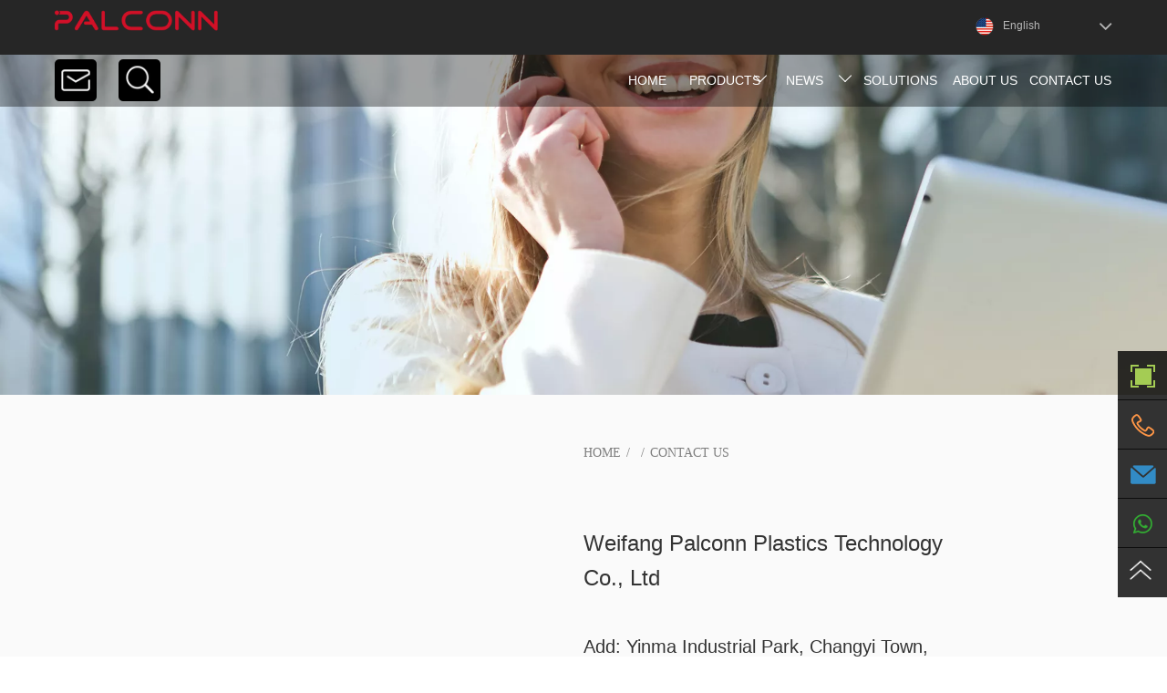

--- FILE ---
content_type: text/html
request_url: https://www.palconn.com/contact_us/
body_size: 12861
content:
<!DOCTYPE html>
<html lang="en">

<head>

<!-- Google tag (gtag.js) --> <script async src="https://www.googletagmanager.com/gtag/js?id=G-WB9B01BPG2"></script> <script> window.dataLayer = window.dataLayer || []; function gtag(){dataLayer.push(arguments);} gtag('js', new Date()); gtag('config', 'G-WB9B01BPG2'); </script>

<!-- Google Tag Manager -->
<script>(function(w,d,s,l,i){w[l]=w[l]||[];w[l].push({'gtm.start':
new Date().getTime(),event:'gtm.js'});var f=d.getElementsByTagName(s)[0],
j=d.createElement(s),dl=l!='dataLayer'?'&l='+l:'';j.async=true;j.src=
'https://www.googletagmanager.com/gtm.js?id='+i+dl;f.parentNode.insertBefore(j,f);
})(window,document,'script','dataLayer','GTM-MXB7RD4');</script>
<!-- End Google Tag Manager -->

    <meta charset="UTF-8">
    <meta http-equiv="X-UA-Compatible" content="IE=edge">
    <meta name="viewport" content="width=device-width, initial-scale=1.0">
    <title>CONTACT US - Weifang Palconn Plastics Technology</title>
	<meta name="keywords" content="PLUMBING SERIES,RADIANT & UNDER FLOOR HEATING SERIES,GAS SERIES,IRRIGATION SERIES,DRAINAGE SERIES">
	<meta name="description" content="For more than a decade, Palconn has been developing into a market leader in both the production and ...">


    <link rel="apple-touch-icon" sizes="180x180" href="/favicon/apple-touch-icon.png">
    <link rel="icon" type="image/png" sizes="32x32" href="/favicon/favicon-32x32.png">
    <link rel="icon" type="image/png" sizes="16x16" href="/favicon/favicon-16x16.png">
    <link rel="manifest" href="/favicon/site.webmanifest">
    <link rel="mask-icon" href="/favicon/safari-pinned-tab.svg" color="#5bbad5">
    <meta name="msapplication-TileColor" content="#da532c">
    <meta name="theme-color" content="#ffffff">

    <link rel="stylesheet" href="/css/bootstrap.css">
    <link rel="stylesheet" href="/css/swiper-bundle.css">
    <link rel="stylesheet" href="/css/font-awesome.css">
    <link rel="stylesheet" href="/css/tab.css">
    <link rel="stylesheet" href="/css/aos.css">
    <link rel="stylesheet" href="/css/animate.css">
    <link rel="stylesheet" href="/css/jq22.css">
    <link rel="stylesheet" href="/css/xuanfu.css">
    <link rel="stylesheet" href="/css/palconn.css">

    <script src="/js/jquery-2.1.1.min.js"></script>
    <script src="/js/bootstrap.js"></script>
    <script src="/js/swiper-bundle.js"></script>
    <script src="/js/jquery.SuperSlide.2.1.1.js"></script>
    <script src="/js/aos.js"></script>
    <!-- <script src="/js/jquery-latest.min.js"></script> -->
    <script src="/js/jq22.js"></script>

</head>

<body>
<!-- Google Tag Manager (noscript) -->
<noscript><iframe src="https://www.googletagmanager.com/ns.html?id=GTM-MXB7RD4"
height="0" width="0" style="display:none;visibility:hidden"></iframe></noscript>
<!-- End Google Tag Manager (noscript) -->


    <div class="header">
        <div class="top">
            <div class="fl width50 logo">
                <img src="/images/logo.webp" alt="">
            </div>
            <div class="fr width50 language">


                <div class="select-menu">

                    <div class="select-menu-div">
                        <div class="select-on"><img src="/images/eng.png" alt="">English</div>
                        <!-- <input id="No1" id="No1" readonly class="select-menu-input" /> -->
                        <i class="fa fa-angle-down"></i>
                    </div>

                    <ul class="select-menu-ul">
                        <li><a href="https://www.palconn.com/"><img src="/images/eng.png">English</a></li>
                        <li><a href="https://palconn.com/es/"><img src="/images/es.png">Español</a></li>
                        <li><a href="http://www.palconn.cn/"><img src="/images/ch.png">简体中文</a></li>
                    </ul>

                </div>
            </div>
        </div>
        <div class="bt-nav">
            <div class="fl bt-icon">
                <a target="_parent" href="mailto:sales@palconn.cn" class="Image_box">
                    <img src="/images/mail-icon.webp" alt="">
                    <div class="Image_shade">
                        <p class="Image_title"></p>
                        <p class="Image_describe"></p>
                    </div>
                </a>
                <a target="_parent" href="/search_1/" class="Image_box"><img src="/images/search-icon.webp" alt="">
                    <div class="Image_shade">
                        <p class="Image_title"></p>
                        <p class="Image_describe"></p>
                    </div>
                </a>
            </div>
            <div class="fr btt-nav">
                <div id='cssmenu'>
                    <ul>
                        <li><a href='/'>home</a></li>

                        <li class='active has-sub'><a href='/product/'>products</a>
                            <ul>
                                        <li class='has-sub'><a href='https://www.palconn.com/product/plumbing_series/'>PLUMBING SERIES</a>
                                    <ul>
                                                                            <li><a href='https://www.palconn.com/product/plumbing_series/PEX_Piping_System/'>PEX Piping System</a></li>
	                                        <li><a href='https://www.palconn.com/product/plumbing_series/PB_piping_syetem/'>PB Piping Syetem</a></li>
	                                        <li><a href='https://www.palconn.com/product/plumbing_series/Multilayer_piping_system/'>Multilayer Piping System</a></li>
	                                        <li><a href='https://www.palconn.com/product/plumbing_series/PPR_piping_system/'>PPR Piping System</a></li>
	                                        <li><a href='https://www.palconn.com/product/plumbing_series/HDPE_piping_system/'>HDPE Piping System</a></li>
			                                    </ul>
                                </li>

	                                <li class='has-sub'><a href='https://www.palconn.com/product/radiant/'>RADIANT & UNDER FLOOR HEATING </a>
                                    <ul>
                                                                            <li><a href='https://www.palconn.com/product/radiant/EVOH-PEX/'>EVOH-PEX Piping Syetem</a></li>
	                                        <li><a href='https://www.palconn.com/product/radiant/MPS/'>Multilayer Piping System</a></li>
	                                        <li><a href='https://www.palconn.com/product/radiant/BF/'>Brass Fittings</a></li>
	                                        <li><a href='https://www.palconn.com/product/radiant/manifold/'>Manifold</a></li>
			                                    </ul>
                                </li>

	                                <li class='has-sub'><a href='https://www.palconn.com/product/gas_series/'>GAS SERIES</a>
                                    <ul>
                                                                            <li><a href='https://www.palconn.com/product/gas_series/PE-AL-PE/'>PE-AL-PE Gas Piping System</a></li>
	                                        <li><a href='https://www.palconn.com/product/gas_series/HDPE_Gas_Piping_System/'>HDPE Gas Piping System</a></li>
			                                    </ul>
                                </li>

	                                <li class='has-sub'><a href='https://www.palconn.com/product/irrigation_series/'>IRRIGATION SERIES</a>
                                    <ul>
                                                                            <li><a href='https://www.palconn.com/product/irrigation_series/drip-irrigation-tape/'>Drip Irrigation Tape</a></li>
	                                        <li><a href='https://www.palconn.com/product/irrigation_series/drip-irrigation-pipe/'>Drip irrigation pipe</a></li>
	                                        <li><a href='https://www.palconn.com/product/irrigation_series/drip-irrigation-fittings/'>Drip Irrigation Fittings</a></li>
			                                    </ul>
                                </li>

	                                <li class='has-sub'><a href='https://www.palconn.com/product/drainage_series/'>DRAINAGE SERIES</a>
                                    <ul>
                                                                            <li><a href='https://www.palconn.com/product/drainage_series/PVC-dps/'>PVC Drainage Piping System</a></li>
	                                        <li><a href='https://www.palconn.com/product/drainage_series/PP-sdps/'>PP Soundproof Drainage Piping </a></li>
	                                        <li><a href='https://www.palconn.com/product/drainage_series/PVC-uds/'>PVC Underground Drainage Syste</a></li>
			                                    </ul>
                                </li>

	                                <li class='has-sub'><a href='https://www.palconn.com/product/pvc_conduit_series/'>PVC CONDUIT SERIES</a>
                                    <ul>
                                                                            <li><a href='https://www.palconn.com/product/pvc_conduit_series/PVC-rcp/'>PVC rigid conduit Pipe</a></li>
	                                        <li><a href='https://www.palconn.com/product/pvc_conduit_series/PVC-cf/'>PVC Conduit Fittings</a></li>
			                                    </ul>
                                </li>

	                                <li class='has-sub'><a href='https://www.palconn.com/product/tools_accessories/'>TOOLS & ACCESSORIES</a>
                                    <ul>
                                    		                                    </ul>
                                </li>

	

<!--                                <li class='has-sub'><a href='#'>RADIANT & UNDER FLOOR HEATING SERIES</a>
                                    <ul>
                                        <li><a href='#'>Nav2</a></li>
                                        <li><a href='#'>Nav3</a></li>
                                    </ul>
                                </li>
                                <li class='has-sub'><a href='#'>GAS SERIES</a>
                                    <ul>
                                        <li><a href='#'>Nav2</a></li>
                                        <li><a href='#'>Nav3</a></li>
                                    </ul>
                                </li>
                                <li class='has-sub'><a href='#'>IRRIGATION SERIES</a>
                                    <ul>
                                        <li><a href='#'>Nav2</a></li>
                                        <li><a href='#'>Nav3</a></li>
                                    </ul>
                                </li>
                                <li class='has-sub'><a href='#'>DRAINAGE SERIES</a>
                                    <ul>
                                        <li><a href='#'>Nav2</a></li>
                                        <li><a href='#'>Nav3</a></li>
                                    </ul>
                                </li>
                                <li class='has-sub'><a href='#'>PVC CONDUIT SERIES</a>
                                    <ul>
                                        <li><a href='#'>Nav2</a></li>
                                        <li><a href='#'>Nav3</a></li>
                                    </ul>
                                </li>
                                <li><a href='#'>TOOLS & ACCESSORIES</a>
                                </li>
-->
                            </ul>
                        </li>
                        <li class='active has-sub'><a href='/news/'>news</a>
                            <ul>
		
				<li><a href="https://www.palconn.com/news/company_news/" title="Company News">Company News</a></li>
			                            </ul>
                        </li>
                        <li><a href='/solutions/'>Solutions</a></li>
                        <li><a href='/about_us/'>about us</a></li>
                        <li><a href='/contact_us/'>contact us</a></li>
                    </ul>
                </div>
            </div>
        </div>
    </div>


    <!-- 内容 -->
    <div id="Grid1148_content" ddrtype="2" isddr="true" data-id="Grid1148_content" class="gridLayout">
        <div>
            <div class="responsive_grid row">
                <div xxl="12" class="col-xs-12 col-sm-12 col-md-12 col-lg-12 col-xl-12">
                    <div id="sortable_content_0" ddrtype="1" isddr="true" data-id="sortable_content_0" class="gridSub">
                        <div class="childs">
                            <div id="RootGrid2214_f7bd7025bd3bb5ec5db8eef11048f033 contact" ddrtype="2" isddr="true"
                                data-id="RootGrid2214_f7bd7025bd3bb5ec5db8eef11048f033" class="rootgridv2214">
                                <div class="rootgrid responsive_grid row">
                                    <div id="RootGridCell_RootGrid2214_f7bd7025bd3bb5ec5db8eef11048f0330"
                                        container-type="rootGrid" version="2"
                                        data-id="RootGridCell_RootGrid2214_f7bd7025bd3bb5ec5db8eef11048f0330"
                                        data-type="cell" xxl="12"
                                        class="col-xs-12 col-sm-12 col-md-12 col-lg-12 col-xl-12 RootGridCell_RootGrid2214_f7bd7025bd3bb5ec5db8eef11048f0330 cell">
                                        <div id="RootGridBg_RootGrid2214_f7bd7025bd3bb5ec5db8eef11048f0330"
                                            class="grid_content">
                                            <div id="Image310_3074d961d0b3186bb8b54ec9e2a5503d" ddrtype="2" isddr="true"
                                                data-id="Image310_3074d961d0b3186bb8b54ec9e2a5503d" class="CImage"
                                                data-aos="fade" data-aos-duration="0" data-aos-delay="0"
                                                data-aos-once="false">
                                                <div class="CImage_box"><a target="_parent" href="javascript:;"><img
                                                            src="/images/banner-contact.webp"
                                                            alt="标题">
                                                        <div class="CImage_title">标题</div>
                                                    </a></div>
                                            </div>
                                        </div>
                                    </div>
                                </div>
                            </div>
                            <div id="RootGrid2214_35ed015d01e6152f88426f8876f6cbd60" ddrtype="2" isddr="true"
                                data-id="RootGrid2214_35ed015d01e6152f88426f8876f6cbd60" class="rootgridv2214">
                                <div class="rootgrid responsive_grid row">
                                    <div id="RootGridCell_35ed015d01e6152f88426f8876f6cbd61" container-type="rootGrid"
                                        version="2" data-id="RootGridCell_35ed015d01e6152f88426f8876f6cbd61"
                                        data-type="cell" xxl="6"
                                        class="col-xs-12 col-sm-6 col-md-6 col-lg-6 col-xl-6 RootGridCell_35ed015d01e6152f88426f8876f6cbd61 cell">
                                        <div id="RootGridBg_35ed015d01e6152f88426f8876f6cbd61" class="grid_content">
                                            <div id="GoogleMap308_7d8c0871f7b4fddc041e7b5e54dec751" ddrtype="2"
                                                isddr="true" data-id="GoogleMap308_7d8c0871f7b4fddc041e7b5e54dec751"
                                                class="Map">
                                                <div class="mapContainer">
                                                    <div id="map">
                                                        <div
                                                            style="width: 100%; height: 100%; margin: 0px; padding: 0px; position: relative;">
                                                            <div
                                                                style="width: 100%; height: 100%; left: 0px; top: 0px; margin: 0px; padding: 0px; position: absolute;">
                                                            </div>
                                                            <div
                                                                style="width: 50%; height: 50%; left: 50%; top: 50%; margin: 0px; padding: 0px; position: absolute;">
                                                                <div
                                                                    style="width: 100%; height: 100%; left: 0px; top: 0px; margin: 0px; padding: 0px; position: absolute;">
                                                                </div>
                                                            </div>
                                                        </div>
                                                    </div>
                                                </div>
                                            </div>
                                        </div>
                                    </div>
                                    <div id="RootGridCell_57e172ed4035827b8bfaf5a6eb940876" container-type="rootGrid"
                                        version="2" data-id="RootGridCell_57e172ed4035827b8bfaf5a6eb940876"
                                        data-type="cell" xxl="6"
                                        class="col-xs-12 col-sm-6 col-md-6 col-lg-6 col-xl-6 RootGridCell_57e172ed4035827b8bfaf5a6eb940876 cell">
                                        <div id="RootGridBg_57e172ed4035827b8bfaf5a6eb940876" class="grid_content">
                                            <div id="Breadcrumb1148_2ac8af27fe8ec46fff9758acdc524a1b0" ddrtype="2"
                                                isddr="true" data-id="Breadcrumb1148_2ac8af27fe8ec46fff9758acdc524a1b0"
                                                class="Breadcrumb">
                                                <div class="breadcrumb-box">
                                                    <div class="position"><a href="https://www.palconn.com"> home </a> <span>/</span>
                                                        <a href="" target="_blank"> </a> <span>/</span>
                                                        <a href="https://www.palconn.com/contact_us/"> CONTACT US </a> 
                                                    </div>

                                                </div>
                                            </div>


<!-- 内容 -->
<div id="Text2114_1e37a2ce5feb9467f84034be05d9a4f117" ddrtype="2" isddr="true" data-id="Text2114_1e37a2ce5feb9467f84034be05d9a4f117" class="text"><div><div><p style="line-height: 1.6;"><span style="font-size: 24px;"><span style="color: #333333;">Weifang Palconn Plastics Technology Co., Ltd</span></span></p></div></div></div><div id="Text2114_d7c5d354837265df21b70d59ff7a0e550" ddrtype="2" isddr="true" data-id="Text2114_d7c5d354837265df21b70d59ff7a0e550" class="text"><div><div><p style="line-height: 1.6;"><span style="color: #333333;"><span style="font-size: 20px;">Add: Yinma Industrial Park, Changyi Town, WeiFang City,ShandongProvince, China</span></span></p><p style="line-height: 1.6;"><span style="color: #333333;"><span style="font-size: 20px;">Zipcode:261317</span></span></p></div></div></div><div id="IconText11413_1e37a2ce5feb9467f84034be05d9a4f18" ddrtype="2" isddr="true" data-id="IconText11413_1e37a2ce5feb9467f84034be05d9a4f18" class="IconText"><a target="_parent" href="mailto:sales@palconn.cn" class=""><em><img src="/images/youxiang.png"/></em><div></div><span class="IconText_text">sales@palconn.cn</span> </a></div><div id="IconText11413_4dda46f03ab7f69c01b4a6d712909bff0" ddrtype="2" isddr="true" data-id="IconText11413_4dda46f03ab7f69c01b4a6d712909bff0" class="IconText"><a target="_parent" href="http://www.palconn.com" class=""><em><img src="/images/earth-full.png"/></em><div></div><span class="IconText_text">Website: http://www.palconn.com</span> </a></div><div id="IconText11413_1e37a2ce5feb9467f84034be05d9a4f112" ddrtype="2" isddr="true" data-id="IconText11413_1e37a2ce5feb9467f84034be05d9a4f112" class="IconText"><a target="" href="javascript:;" class="none"><em><img src="/images/dianhua.png"/></em><div></div><span class="IconText_text">+86 053 6879 8363</span> </a></div><!-- 内容结束 -->
                                        </div>
                                    </div>
                                </div>
                            </div>
                            <div id="RootGrid2214_23fde0d1e8f274307120aa4dd4bb10780" ddrtype="2" isddr="true"
                                data-id="RootGrid2214_23fde0d1e8f274307120aa4dd4bb10780" class="rootgridv2214">
                                <div class="rootgrid responsive_grid row">
                                    <div id="RootGridCell_23fde0d1e8f274307120aa4dd4bb10781" container-type="rootGrid"
                                        version="2" data-id="RootGridCell_23fde0d1e8f274307120aa4dd4bb10781"
                                        data-type="cell" xxl="12"
                                        class="col-xs-12 col-sm-12 col-md-12 col-lg-12 col-xl-12 RootGridCell_23fde0d1e8f274307120aa4dd4bb10781 cell">
                                        <div id="RootGridBg_23fde0d1e8f274307120aa4dd4bb10781" class="grid_content">
                                            <div id="SplitLine222_fbf77197adeda3f272ba7881fb506558" ddrtype="2"
                                                isddr="true" data-id="SplitLine222_fbf77197adeda3f272ba7881fb506558"
                                                class="SplitLine1">
                                                <hr>
                                            </div>
                                            <div id="TextNormal2117_32769cc848416797fc71cf0c2dd59d74" ddrtype="2"
                                                isddr="true" data-id="TextNormal2117_32769cc848416797fc71cf0c2dd59d74"
                                                class="TextNormal">
                                                <div> Get In Touch With Us </div>
                                            </div>
                                            <div id="Form3121_83c056af9c8139ae3b54d73ce4be9fec" ddrtype="2" isddr="true"
                                                data-id="Form3121_83c056af9c8139ae3b54d73ce4be9fec" class="Form">


                                                <form method="post" action="https://www.palconn.com/index.php?m=formguide&amp;c=index&amp;a=show&amp;formid=15&amp;siteid=1" name="myform" id="myform" class="ant-form">
                                                    <div class="ant-form-item" style="width:50%">
                                                        <div class="ant-form-item-label"><i style="color:red">*</i>Name
                                                        </div>
                                                        <div class="ant-form-item-control-wrapper"><input type="text" class="ant-input" name="info[name]" id="name" placeholder="Name"></div>
                                                    </div>
                                                    <div class="ant-form-item" style="width:50%">
                                                        <div class="ant-form-item-label">Tel</div>
                                                        <div class="ant-form-item-control-wrapper"><input type="text" class="ant-input" name="info[tel]" id="tel" placeholder="Tel"></div>
                                                    </div>
                                                    <div class="ant-form-item" style="width:50%">
                                                        <div class="ant-form-item-label"><i style="color:red">*</i>Email
                                                        </div>
                                                        <div class="ant-form-item-control-wrapper"><input type="text" class="ant-input" name="info[email]" id="email" placeholder="Email"></div>
                                                    </div>
                                                    <div class="ant-form-item" style="width:50%">
                                                        <div class="ant-form-item-label">Adds</div>
                                                        <div class="ant-form-item-control-wrapper"><input type="text" class="ant-input" name="info[adr]" id="adr" placeholder="Adds"></div>
                                                    </div>
                                                    <div class="ant-form-item" style="width:100%">
                                                        <div class="ant-form-item-label"><i style="color:red">*</i>Message</div>
                                                        <div class="ant-form-item-control-wrapper"><textarea class="ant-input" name="info[message]" id="message" placeholder="Message"></textarea></div>
                                                    </div>
                                                    <div class="ant-form-item">
                                                        <div class="ant-form-item-control-wrapper"><input type="submit" name="dosubmit" id="dosubmit" value=" Submit " class="ant-btn ant-btn-primary ant-form-submit">
                                                        </div>
                                                    </div>
                                                </form>
                                            </div>
                                        </div>
                                    </div>
                                </div>
                            </div>
                        </div>
                    </div>
                </div>
            </div>
            <div style="display:flex"></div>
        </div>
    </div>
    <!-- 内容结束 -->


   <!-- footer -->
    <div id="Grid1148_footer" ddrtype="2" isddr="true" data-id="Grid1148_footer" class="gridLayout">
        <div>
            <div class="responsive_grid row">
                <div xxl="12" class="col-xs-12 col-sm-12 col-md-12 col-lg-12 col-xl-12">
                    <div id="sortable_1dbdd36940d21d39779704dabf7577851" ddrtype="1" isddr="true"
                        data-id="sortable_1dbdd36940d21d39779704dabf7577851" class="gridSub">
                        <div class="childs">
                            <div id="MobileFooter1148_1dbdd36940d21d39779704dabf7577852" ddrtype="2" isddr="true"
                                data-id="MobileFooter1148_1dbdd36940d21d39779704dabf7577852" class="FooterMobile2">
                                <div class="mobile-footer-container">
                                    <div class="footer-mobile-bottom">
                                        <div class="footer-mobile-item"><a
                                                href="/"><i><!--?xml version="1.0" encoding="UTF-8"?-->
                                                    <svg width="224px" height="198px" viewBox="0 0 224 198"
                                                        version="1.1" xmlns="http://www.w3.org/2000/svg"
                                                        xmlns:xlink="http://www.w3.org/1999/xlink">
                                                        <!-- Generator: Sketch 56.2 (81672) - https://sketch.com -->
                                                        <title>首页</title>
                                                        <desc>Created with Sketch.</desc>
                                                        <g id="icon" stroke="none" stroke-width="1" fill="currentColor"
                                                            fill-rule="evenodd">
                                                            <g id="首页" fill="currentColor" fill-rule="nonzero">
                                                                <polygon id="路径"
                                                                    points="89.5211627 197.83897 89.5211627 128.043598 134.218837 128.043598 134.218837 197.83897 190.082874 197.83897 190.082874 104.775678 223.60613 104.775678 111.87 0.0784250497 0.133870271 104.775678 33.6571262 104.775678 33.6571262 197.83897 89.5292193 197.83897">
                                                                </polygon>
                                                            </g>
                                                        </g>
                                                    </svg></i><span>Home</span></a></div>
                                        <div class="footer-mobile-item"><a
                                                href="mailTo:sales@palconn.cn"><i><!--?xml version="1.0" encoding="UTF-8"?-->
                                                    <svg width="200px" height="154px" viewBox="0 0 200 154"
                                                        version="1.1" xmlns="http://www.w3.org/2000/svg"
                                                        xmlns:xlink="http://www.w3.org/1999/xlink">
                                                        <!-- Generator: Sketch 56.2 (81672) - https://sketch.com -->
                                                        <title>邮箱1</title>
                                                        <desc>Created with Sketch.</desc>
                                                        <g id="icon" stroke="none" stroke-width="1" fill="currentColor"
                                                            fill-rule="evenodd">
                                                            <g id="邮箱1" fill="currentColor" fill-rule="nonzero">
                                                                <path
                                                                    d="M20.115934,0.160407607 L179.711327,0.160407607 C190.598904,0.160407607 199.527162,8.71171937 199.660751,19.2347066 L99.9581606,73.1124014 L0.25556981,19.2790139 C0.366894722,8.73387302 9.2060927,0.160407607 20.115934,0.160407607 Z M0.25556981,38.904069 L0.166509879,134.231257 C0.166509879,144.842859 9.13929775,153.527092 20.115934,153.527092 L179.711327,153.527092 C190.687964,153.527092 199.660751,144.842859 199.660751,134.231257 L199.660751,38.8597617 L102.295984,90.2340932 C100.80423,91.0094712 99.0007664,91.0094712 97.5090126,90.2340932 L0.25556981,38.904069 Z"
                                                                    id="形状"></path>
                                                            </g>
                                                        </g>
                                                    </svg></i><span>E-mail</span></a></div>
                                        <div class="footer-mobile-item"><a
                                                href="tel:+86 053 6879 8363"><i><!--?xml version="1.0" encoding="UTF-8"?-->
                                                    <svg width="162px" height="200px" viewBox="0 0 162 200"
                                                        version="1.1" xmlns="http://www.w3.org/2000/svg"
                                                        xmlns:xlink="http://www.w3.org/1999/xlink">
                                                        <!-- Generator: Sketch 56.2 (81672) - https://sketch.com -->
                                                        <title>电话</title>
                                                        <desc>Created with Sketch.</desc>
                                                        <g id="icon" stroke="none" stroke-width="1" fill="currentColor"
                                                            fill-rule="evenodd">
                                                            <g id="电话" fill="currentColor" fill-rule="nonzero">
                                                                <path
                                                                    d="M102.462947,139.230039 C102.828617,139.003013 106.8401,136.492747 108.013554,135.786119 C110.183282,134.474021 111.974773,133.490104 113.766055,132.682739 C126.35613,126.95537 137.457555,131.00497 152.141752,148.161735 C161.224869,158.783767 163.911897,168.207422 160.404729,176.596477 C157.793306,182.866278 152.75979,187.193377 143.802961,192.542091 C143.222831,192.882839 138.063026,195.885273 136.738571,196.705204 C115.885309,209.572778 68.0863759,180.116002 33.7095957,129.781252 C-0.755355809,79.320213 -9.67448642,25.5159926 11.4562737,12.4593002 L14.2442482,10.6931503 L17.2718141,8.72510672 C27.9570947,1.81192706 34.7944596,-0.950705951 42.9060159,0.42422284 C51.0052156,1.81192706 57.8930538,7.80422905 63.7213697,18.7163258 C76.0086046,41.8021446 73.2962355,52.7523581 57.4892667,62.7056698 C56.3541389,63.4374293 52.317105,65.8722994 51.9386592,66.1118909 C48.065821,68.5088536 54.6256869,84.5681894 69.8776578,106.897117 C85.3187469,129.478411 98.2240192,141.828895 102.450171,139.230039 L102.462947,139.230039 Z"
                                                                    id="路径"></path>
                                                            </g>
                                                        </g>
                                                    </svg></i><span>Tel</span></a></div>
                                    </div>
                                </div>
                            </div>
                            <div id="RootGrid2214_1dbdd36940d21d39779704dabf7577853" ddrtype="2" isddr="true"
                                data-id="RootGrid2214_1dbdd36940d21d39779704dabf7577853" class="rootgridv2214">
                                <div class="rootgrid responsive_grid row">
                                    <div id="RootGridCell_c7b66f48e6053b33a671a47dc5643b704" container-type="rootGrid"
                                        version="2" data-id="RootGridCell_c7b66f48e6053b33a671a47dc5643b704"
                                        data-type="cell" xxl="4"
                                        class="col-xs-12 col-sm-4 col-md-4 col-lg-4 col-xl-4 RootGridCell_c7b66f48e6053b33a671a47dc5643b704 cell">
                                        <div id="RootGridBg_c7b66f48e6053b33a671a47dc5643b704" class="grid_content">
                                            <div id="Text2114_1dbdd36940d21d39779704dabf7577855" ddrtype="2"
                                                isddr="true" data-id="Text2114_1dbdd36940d21d39779704dabf7577855"
                                                class="text">
                                                <div>
                                                    <div>
                                                        <p><span style="color: #ffffff; font-size: 18px;"><strong>Contact
                                                                    Us</strong></span></p>
                                                    </div>
                                                </div>
                                            </div>
                                            <div id="Text2114_1dbdd36940d21d39779704dabf75778518" ddrtype="2"
                                                isddr="true" data-id="Text2114_1dbdd36940d21d39779704dabf75778518"
                                                class="text">
                                                <div>
                                                    <div>
                                                        <p style="line-height: 1.5;"><span
                                                                style="font-size: 16px; color: #ecf0f1;">Weifang Palconn
                                                                Plastics Technology Co., Ltd</span></p>
                                                    </div>
                                                </div>
                                            </div>
                                            <div id="Button11413_1dbdd36940d21d39779704dabf75778517" ddrtype="2"
                                                isddr="true" data-id="Button11413_1dbdd36940d21d39779704dabf75778517"
                                                class="Button"><a target="_parent" href="/contact_us/"><span
                                                        class="button0_text">Contact Us Now</span></a></div>
                                            <div id="IconText11413_1dbdd36940d21d39779704dabf75778516" ddrtype="2"
                                                isddr="true" data-id="IconText11413_1dbdd36940d21d39779704dabf75778516"
                                                class="IconText"><a target="" href="javascript:;"
                                                    class="none"><i><!--?xml version="1.0" standalone="no"?--><svg
                                                            t="1623832683611" class="icon" viewBox="0 0 1024 1024"
                                                            version="1.1" xmlns="http://www.w3.org/2000/svg" p-id="1221"
                                                            xmlns:xlink="http://www.w3.org/1999/xlink" width="200"
                                                            height="200">
                                                            <defs>
                                                                <style type="text/css"></style>
                                                            </defs>
                                                            <path
                                                                d="M510.464632 1002.685482C239.517375 1002.685482 19.869466 783.037573 19.869466 512.090316c0-270.947257 219.64791-490.595167 490.595166-490.595167 270.947257 0 490.595167 219.64791 490.595167 490.595167-0.361263 270.947257-219.828541 490.414535-490.595167 490.595166z m0-920.678779c-173.948139 0-330.736285 104.766273-397.38931 265.528312-66.653025 160.762039-29.804198 345.7287 93.205856 468.738755s307.976715 159.858882 468.738755 93.205856 265.528312-223.441171 265.528312-397.38931C940.186982 274.740519 747.814429 82.367966 510.464632 82.006703z m153.175516 704.282237c-80.200388 0-185.869818-58.163345-282.507673-155.704357-91.580173-92.302699-150.646675-196.707709-150.646675-266.070207 10.83789-65.027342 61.775975-115.965426 126.803316-126.622684 50.39619 0 126.622685 131.499735 126.622685 160.94267-0.541895 16.979361-6.141471 33.416828-15.714941 47.325455-2.709473 3.973893-5.057682 8.128418-6.502734 12.644205 26.914094 37.21009 59.427765 69.723761 96.818486 96.457223 5.238314-1.806315 10.295996-4.154525 15.173047-6.863997 15.353678-9.392838 32.694302-14.631152 50.757453-15.534309 31.068619 0 166.361616 83.090492 166.361615 126.622685-4.696419 68.45934-59.066502 122.648792-127.164579 126.803316zM354.399012 298.94514c-29.804198 11.379785-53.105662 35.223143-63.401658 65.388605 0 53.828188 53.647557 143.963309 133.486682 223.983066 84.354913 84.535544 176.115717 137.099312 238.975481 137.099312 32.333039-3.973893 58.705239-27.817252 65.749867-59.608397-31.610513-29.623567-67.556183-54.189451-106.572587-72.794496-7.586523 1.445052-14.811783 4.335156-21.495149 8.489681-13.727994 8.489681-29.262304 13.366731-45.338508 14.269888-40.642089 0-155.162463-114.520374-155.162463-155.162462 0.541895-16.618098 5.96084-32.874934 15.714941-46.422297 3.070736-4.335156 5.418945-9.031575 6.863997-14.269889-16.618098-37.21009-40.100194-71.530076-68.820603-100.973011z m0 0"
                                                                p-id="1222" fill="currentColor"></path>
                                                        </svg></i>
                                                    <div></div><span class="IconText_text">+86 053 6879 8363</span>
                                                </a></div>
                                            <div id="IconText11413_1dbdd36940d21d39779704dabf75778515" ddrtype="2"
                                                isddr="true" data-id="IconText11413_1dbdd36940d21d39779704dabf75778515"
                                                class="IconText"><a target="_parent" href="mailto:sales@palconn.cn"
                                                    class=""><i><!--?xml version="1.0" standalone="no"?--><svg
                                                            t="1612669229831" class="icon" viewBox="0 0 1024 1024"
                                                            version="1.1" xmlns="http://www.w3.org/2000/svg"
                                                            p-id="18074" xmlns:xlink="http://www.w3.org/1999/xlink"
                                                            width="200" height="200">
                                                            <defs>
                                                                <style type="text/css"></style>
                                                            </defs>
                                                            <path
                                                                d="M512 1024C229.233778 1024 0 794.766222 0 512S229.233778 0 512 0s512 229.233778 512 512-229.233778 512-512 512z m0-28.444444c267.064889 0 483.555556-216.490667 483.555556-483.555556S779.064889 28.444444 512 28.444444 28.444444 244.935111 28.444444 512s216.490667 483.555556 483.555556 483.555556z m227.783111-711.111112c31.118222 0 56.405333 24.092444 56.661333 53.674667L512.028444 489.244444 227.555556 337.92c0.398222-29.44 25.884444-53.475556 56.917333-53.475556h455.310222z m56.405333 113.92L796.444444 682.097778c0 31.573333-25.6 57.429333-56.888888 57.429333H284.444444c-31.288889 0-56.888889-25.827556-56.888888-57.429333V398.222222l277.617777 152.974222a13.937778 13.937778 0 0 0 13.653334 0l277.333333-152.832z"
                                                                fill="currentColor" p-id="18075"></path>
                                                        </svg></i>
                                                    <div></div><span class="IconText_text">sales@palconn.cn</span>
                                                </a></div>
                                            <div id="IconText11413_1dbdd36940d21d39779704dabf7577857" ddrtype="2"
                                                isddr="true" data-id="IconText11413_1dbdd36940d21d39779704dabf7577857"
                                                class="IconText"><a target="" href="javascript:;"
                                                    class="none"><i><!--?xml version="1.0" standalone="no"?--><svg
                                                            t="1623222052164" class="icon" viewBox="0 0 1024 1024"
                                                            version="1.1" xmlns="http://www.w3.org/2000/svg"
                                                            p-id="16860" xmlns:xlink="http://www.w3.org/1999/xlink"
                                                            width="200" height="200">
                                                            <defs>
                                                                <style type="text/css"></style>
                                                            </defs>
                                                            <path
                                                                d="M511.758142 1023.445316C230.583906 1023.445316 0.511588 793.344576 0.511588 512.056653 0.511588 230.797153 230.583906 0.667991 511.758142 0.667991c281.174236 0 511.246554 230.129161 511.246554 511.388662 0 281.287922-230.072318 511.388662-511.246554 511.388663z m0.028422-965.536355c-253.235868 0-454.545594 201.39499-454.545594 454.772966 0 253.377976 201.309726 454.801388 454.545594 454.801388s454.517172-201.423412 454.517172-454.801388S765.022432 57.908961 511.786564 57.908961z m15.404471 780.682697a23.419344 23.419344 0 0 1-32.571078-0.056843 1640.405681 1640.405681 0 0 1-119.995717-134.945444c-81.655067-103.283855-123.036821-185.791568-123.036821-245.334681 0-35.072173 6.878011-69.092749 20.406662-101.15224a258.323323 258.323323 0 0 1 55.59252-82.592978 258.920175 258.920175 0 0 1 82.422449-55.677785 256.561188 256.561188 0 0 1 100.896446-20.37824 257.214883 257.214883 0 0 1 100.953289 20.463504 257.669628 257.669628 0 0 1 82.45087 55.677786 259.403341 259.403341 0 0 1 75.999182 183.745217c0 59.543114-41.410175 142.136092-123.122085 245.30626a1629.292861 1629.292861 0 0 1-119.995717 134.945444z m196.875966-380.336968c-0.142108-117.665151-95.695305-213.388878-213.161505-213.388878s-213.019398 95.723727-213.019398 213.388878c0 25.835174 11.453878 59.628378 33.963734 100.583809 18.90032 34.446899 45.446033 73.299136 78.898178 115.505114a1648.619504 1648.619504 0 0 0 100.214329 114.510361 1662.830271 1662.830271 0 0 0 100.242751-114.510361c33.452146-42.262821 59.941015-81.14348 78.898178-115.505114 22.509855-40.898587 33.963733-74.748635 33.963733-100.583809z m-213.161505 115.24932a115.277742 115.277742 0 0 1 0-230.47022 115.249321 115.249321 0 0 1 0 230.47022z m0-184.057854a68.865377 68.865377 0 0 0-68.694848 68.808534 68.865377 68.865377 0 0 0 68.694848 68.836955 68.836955 68.836955 0 0 0 0-137.645489z"
                                                                p-id="16861" fill="currentColor"></path>
                                                        </svg></i>
                                                    <div></div><span class="IconText_text">Yinma Industrial Park,
                                                        Changyi Town, WeiFang City,ShandongProvince, China</span>
                                                </a></div>
                                        </div>
                                    </div>
                                    <div id="RootGridCell_c7b66f48e6053b33a671a47dc5643b702" container-type="rootGrid"
                                        version="2" data-id="RootGridCell_c7b66f48e6053b33a671a47dc5643b702"
                                        data-type="cell" xxl="2"
                                        class="col-xs-12 col-sm-2 col-md-2 col-lg-2 col-xl-2 RootGridCell_c7b66f48e6053b33a671a47dc5643b702 cell">
                                        <div id="RootGridBg_c7b66f48e6053b33a671a47dc5643b702" class="grid_content">
                                            <div id="Text2114_1dbdd36940d21d39779704dabf75778514" ddrtype="2"
                                                isddr="true" data-id="Text2114_1dbdd36940d21d39779704dabf75778514"
                                                class="text">
                                                <div>
                                                    <div>
                                                        <p><span style="color: #ffffff;"><span
                                                                    style="font-size: 18px;"><strong>Navigation&nbsp;</strong></span></span>
                                                        </p>
                                                    </div>
                                                </div>
                                            </div>
                                            <div id="DropClassifyList322_86f14e8e98a2c847a898b06e00be01750" ddrtype="2"
                                                isddr="true"
                                                data-id="DropClassifyList322_86f14e8e98a2c847a898b06e00be01750"
                                                class="dropclassifyv322">
                                                <div class="dropclassifyList">
                                                    <div class="classify-main selected">
                                                        <div class="classify-title"><a href="/"><span>HOME</span></a></div>
                                                    </div>
                                                    <div class="classify-main">
                                                        <div class="classify-title"><a href="/product/"><span>PRODUCTS</span></a></div>
                                                    </div>
                                                    <div class="classify-main">
                                                        <div class="classify-title"><a href="/news/"<span>NEWS</span></a></div>
                                                    </div>
                                                    <div class="classify-main">
                                                        <div class="classify-title"><a href="/solutions/"><span>SOLUTIONS</span></a></div>
                                                    </div>
                                                    <div class="classify-main">
                                                        <div class="classify-title"><a href="/about_us/"><span>ABOUT US</span></a></div>
                                                    </div>
                                                    <div class="classify-main">
                                                        <div class="classify-title"><a href="/contact_us/"><span>CONTACT US</span></a></div>
                                                    </div>
                                                </div>
                                            </div>
                                        </div>
                                    </div>
                                    <div id="RootGridCell_c7b66f48e6053b33a671a47dc5643b701" container-type="rootGrid"
                                        version="2" data-id="RootGridCell_c7b66f48e6053b33a671a47dc5643b701"
                                        data-type="cell" xxl="3"
                                        class="col-xs-12 col-sm-3 col-md-3 col-lg-3 col-xl-3 RootGridCell_c7b66f48e6053b33a671a47dc5643b701 cell">
                                        <div id="RootGridBg_c7b66f48e6053b33a671a47dc5643b701" class="grid_content">
                                            <div id="Text2114_1dbdd36940d21d39779704dabf75778513" ddrtype="2"
                                                isddr="true" data-id="Text2114_1dbdd36940d21d39779704dabf75778513"
                                                class="text">
                                                <div>
                                                    <div>
                                                        <p><span style="color: #ffffff;"><span
                                                                    style="font-size: 18px;"><strong>Products</strong></span></span>
                                                        </p>
                                                    </div>
                                                </div>
                                            </div>
                                            <div id="DropClassifyList322_c6550a8391bc4fddf3fdb14849ba148b0" ddrtype="2"
                                                isddr="true"
                                                data-id="DropClassifyList322_c6550a8391bc4fddf3fdb14849ba148b0"
                                                class="dropclassifyv322">
                                                <div class="dropclassifyList">
                                                    <div class="classify-main">
                                                        <div class="classify-title"><a href="/product/plumbing_series/"><span>PLUMBING SERIES</span></a></div>
                                                    </div>
                                                    <div class="classify-main">
                                                        <div class="classify-title"><a href="/product/radiant/"><span>RADIANT &amp; UNDER FLOOR HEATING SERIES</span></a></div>
                                                    </div>
                                                    <div class="classify-main">
                                                        <div class="classify-title"><a href="/product/gas_series/"><span>GAS SERIES</span></a></div>
                                                    </div>
                                                    <div class="classify-main">
                                                        <div class="classify-title"><a href="/product/irrigation_series/"><span>IRRIGATION SERIES</span></a></div>
                                                    </div>
                                                    <div class="classify-main">
                                                        <div class="classify-title"><a href="/product/drainage_series/"><span>DRAINAGE SERIES</span></a></div>
                                                    </div>
                                                    <div class="classify-main">
                                                        <div class="classify-title"><a href="/product/pvc_conduit_series/"><span>PVC CONDUIT SERIES</span></a></div>
                                                    </div>
                                                    <div class="classify-main">
                                                        <div class="classify-title"><a href="/product/tools_accessories/"><span>TOOLS &amp; ACCESSORIES</span></a></div>
                                                    </div>
                                                </div>
                                            </div>
                                            <div id="DropClassifyList322_83da6740c7ffd8425d50824956c5b499" ddrtype="2"
                                                isddr="true"
                                                data-id="DropClassifyList322_83da6740c7ffd8425d50824956c5b499"
                                                class="dropclassifyv322">
                                                <div class="dropclassifyList"></div>
                                            </div>
                                        </div>
                                    </div>
                                    <div id="RootGridCell_c7b66f48e6053b33a671a47dc5643b703" container-type="rootGrid"
                                        version="2" data-id="RootGridCell_c7b66f48e6053b33a671a47dc5643b703"
                                        data-type="cell" xxl="3"
                                        class="col-xs-12 col-sm-3 col-md-3 col-lg-3 col-xl-3 RootGridCell_c7b66f48e6053b33a671a47dc5643b703 cell">
                                        <div id="RootGridBg_c7b66f48e6053b33a671a47dc5643b703" class="grid_content">
                                            <div id="Text2114_1dbdd36940d21d39779704dabf7577856" ddrtype="2"
                                                isddr="true" data-id="Text2114_1dbdd36940d21d39779704dabf7577856"
                                                class="text">
                                                <div>
                                                    <div>
                                                        <p><span style="color: #ffffff;"><span
                                                                    style="font-size: 18px;"><strong>Follow
                                                                        Us</strong></span></span></p>
                                                    </div>
                                                </div>
                                            </div>
                                            <div id="IconText11413_1dbdd36940d21d39779704dabf75778510" ddrtype="2"
                                                isddr="true" data-id="IconText11413_1dbdd36940d21d39779704dabf75778510"
                                                class="IconText"><a target="_blank"
                                                    href="https://www.facebook.com/Weifang-Palconn-Plastics-Technology-CoLTD-648608201866448"
                                                    class=""><i><!--?xml version="1.0" standalone="no"?--><svg
                                                            t="1606468216638" class="icon" viewBox="0 0 1024 1024"
                                                            version="1.1" xmlns="http://www.w3.org/2000/svg" p-id="7474"
                                                            xmlns:xlink="http://www.w3.org/1999/xlink" width="200"
                                                            height="200">
                                                            <defs>
                                                                <style type="text/css"></style>
                                                            </defs>
                                                            <path
                                                                d="M965.7344 2.7648c14.848 0 28.2624 5.5296 40.2432 16.6912C1017.9584 30.5152 1024 43.52 1024 58.2656l0 910.2336c0 14.848-6.0416 27.7504-18.0224 38.8096C993.8944 1018.4704 980.48 1024 965.7344 1024L704.9216 1024 704.9216 629.9648l133.2224 0 19.456-155.4432-152.576 0L705.024 373.0432c0-50.688 25.9072-76.0832 77.7216-76.0832l80.4864 0L863.232 163.5328c-27.7504-5.4272-67.4816-8.192-119.296-8.192-59.1872 0-106.8032 18.0224-142.9504 54.0672C564.736 245.5552 546.7136 296.0384 546.7136 360.7552l0 113.7664L413.4912 474.5216l0 155.4432 133.2224 0L546.7136 1024 55.5008 1024c-14.848 0-27.7504-5.5296-38.8096-16.6912C5.5296 996.2496 0 983.3472 0 968.4992L0 58.2656C0 43.52 5.5296 30.5152 16.6912 19.456c11.0592-11.0592 24.064-16.6912 38.8096-16.6912L965.7344 2.7648z"
                                                                p-id="7475" fill="currentColor"></path>
                                                        </svg></i>
                                                    <div></div><span class="IconText_text">Facebook</span>
                                                </a></div>
                                            <div id="IconText11413_1dbdd36940d21d39779704dabf75778511" ddrtype="2"
                                                isddr="true" data-id="IconText11413_1dbdd36940d21d39779704dabf75778511"
                                                class="IconText"><a target="_blank"
                                                    href="https://twitter.com/PalconnPEX"
                                                    class=""><i><!--?xml version="1.0" standalone="no"?--><svg
                                                            t="1603880330860" class="icon" viewBox="0 0 1024 1024"
                                                            version="1.1" xmlns="http://www.w3.org/2000/svg" p-id="3855"
                                                            xmlns:xlink="http://www.w3.org/1999/xlink" width="200"
                                                            height="200">
                                                            <defs>
                                                                <style type="text/css"></style>
                                                            </defs>
                                                            <path
                                                                d="M947.2 0h-870.4A76.8 76.8 0 0 0 0 76.8v870.4A76.8 76.8 0 0 0 76.8 1024h870.4a76.8 76.8 0 0 0 76.8-76.8v-870.4A76.8 76.8 0 0 0 947.2 0z m-150.016 365.568v18.944A418.304 418.304 0 0 1 153.6 737.28a307.2 307.2 0 0 0 34.816 0 294.4 294.4 0 0 0 182.272-62.976 147.456 147.456 0 0 1-137.728-102.4 139.776 139.776 0 0 0 27.136 2.56 135.168 135.168 0 0 0 37.376-5.12 150.016 150.016 0 0 1-121.344-141.824c0 11.264 45.568 17.408 69.632 18.432a144.384 144.384 0 0 1-61.952-124.416A146.432 146.432 0 0 1 204.8 247.808a417.28 417.28 0 0 0 303.104 153.6 146.944 146.944 0 0 1 250.368-134.144 295.936 295.936 0 0 0 93.184-35.84 146.944 146.944 0 0 1-64.512 81.408A293.888 293.888 0 0 0 870.4 289.792a299.008 299.008 0 0 1-73.216 75.776z"
                                                                p-id="3856" fill="currentColor"></path>
                                                        </svg></i>
                                                    <div></div><span class="IconText_text">Twitter</span>
                                                </a></div>
                                            <div id="IconText11413_1dbdd36940d21d39779704dabf75778512" ddrtype="2"
                                                isddr="true" data-id="IconText11413_1dbdd36940d21d39779704dabf75778512"
                                                class="IconText"><a target="_blank"
                                                    href="https://www.youtube.com/channel/UC4Tt-bhEYbEi1GkVSo2x6UA"
                                                    class=""><i><!--?xml version="1.0" standalone="no"?--><svg
                                                            t="1625550100429" class="icon" viewBox="0 0 1177 1024"
                                                            version="1.1" xmlns="http://www.w3.org/2000/svg" p-id="3257"
                                                            xmlns:xlink="http://www.w3.org/1999/xlink"
                                                            width="229.8828125" height="200">
                                                            <defs>
                                                                <style type="text/css"></style>
                                                            </defs>
                                                            <path
                                                                d="M829.44 107.52v230.4c-5.12 5.12-10.24 10.24-20.48 15.36-5.12 5.12-10.24 5.12-15.36 5.12-5.12 0-10.24 0-10.24-5.12-5.12-5.12-5.12-10.24-5.12-15.36V107.52H716.8V358.4c0 20.48 5.12 30.72 10.24 40.96 5.12 10.24 15.36 15.36 30.72 15.36 10.24 0 25.6-5.12 35.84-10.24 10.24-5.12 25.6-15.36 35.84-30.72V409.6h61.44V107.52h-61.44z m-184.32 15.36c-15.36-15.36-35.84-20.48-61.44-20.48s-51.2 5.12-66.56 20.48c-15.36 10.24-25.6 30.72-25.6 51.2v153.6c0 25.6 10.24 46.08 25.6 61.44 15.36 15.36 35.84 20.48 61.44 20.48s51.2-5.12 66.56-20.48c15.36-15.36 25.6-35.84 25.6-61.44v-153.6c0-20.48-10.24-35.84-25.6-51.2z m-35.84 215.04c0 10.24 0 15.36-5.12 20.48-5.12 5.12-10.24 5.12-20.48 5.12-5.12 0-15.36 0-20.48-5.12-5.12-5.12-5.12-10.24-5.12-20.48V174.08c0-5.12 0-10.24 5.12-15.36 5.12-5.12 10.24-5.12 15.36-5.12 5.12 0 15.36 0 20.48 5.12 5.12 5.12 5.12 10.24 5.12 15.36v163.84zM419.84 0l-40.96 163.84h-5.12L327.68 0H261.12l81.92 245.76V409.6H409.6V240.64L486.4 0H419.84z m471.04 716.8c5.12 5.12 5.12 15.36 5.12 25.6v25.6h-46.08v-25.6c0-10.24 0-20.48 5.12-25.6 5.12-5.12 10.24-10.24 20.48-10.24 5.12 5.12 10.24 5.12 15.36 10.24z m-184.32 0c-5.12-5.12-10.24-5.12-15.36-5.12h-10.24c-5.12 0-10.24 5.12-10.24 10.24v168.96c5.12 5.12 10.24 10.24 15.36 10.24 5.12 0 10.24 5.12 10.24 5.12 5.12 0 10.24 0 15.36-5.12 5.12-5.12 5.12-10.24 5.12-20.48v-143.36c-5.12-10.24-5.12-15.36-10.24-20.48z m0 0c-5.12-5.12-10.24-5.12-15.36-5.12h-10.24c-5.12 0-10.24 5.12-10.24 10.24v168.96c5.12 5.12 10.24 10.24 15.36 10.24 5.12 0 10.24 5.12 10.24 5.12 5.12 0 10.24 0 15.36-5.12 5.12-5.12 5.12-10.24 5.12-20.48v-143.36c-5.12-10.24-5.12-15.36-10.24-20.48z m302.08-209.92H168.96C76.8 506.88 0 583.68 0 675.84v174.08C0 947.2 76.8 1024 168.96 1024h839.68c92.16 0 168.96-76.8 168.96-168.96v-174.08c0-97.28-76.8-174.08-168.96-174.08z m-614.4 117.76H332.8v317.44H271.36v-317.44H209.92v-56.32h184.32v56.32z m179.2 317.44h-56.32v-30.72c-10.24 10.24-20.48 20.48-30.72 25.6-10.24 5.12-20.48 10.24-30.72 10.24-10.24 0-20.48-5.12-30.72-10.24-5.12-10.24-10.24-20.48-10.24-35.84v-230.4h51.2v209.92c0 5.12 0 10.24 5.12 15.36 0 5.12 5.12 5.12 10.24 5.12s10.24 0 15.36-5.12l15.36-15.36v-209.92h56.32v271.36z m194.56-56.32c0 20.48-5.12 35.84-10.24 46.08-10.24 10.24-20.48 15.36-35.84 15.36-10.24 0-20.48 0-25.6-5.12-10.24-5.12-15.36-10.24-25.6-20.48v20.48H614.4v-368.64h51.2v117.76c5.12-10.24 15.36-15.36 25.6-20.48 10.24-5.12 15.36-5.12 25.6-5.12 15.36 0 30.72 5.12 40.96 15.36 10.24 10.24 15.36 30.72 15.36 51.2v153.6z m184.32-71.68h-102.4v51.2c0 15.36 0 25.6 5.12 30.72 5.12 5.12 10.24 10.24 20.48 10.24s15.36 0 20.48-5.12c5.12-5.12 5.12-15.36 5.12-30.72v-10.24h56.32v15.36c0 30.72-5.12 51.2-20.48 61.44-15.36 15.36-30.72 20.48-61.44 20.48-25.6 0-40.96-5.12-56.32-20.48-15.36-15.36-20.48-35.84-20.48-61.44v-122.88c0-25.6 5.12-40.96 25.6-56.32 15.36-15.36 35.84-20.48 56.32-20.48 25.6 0 40.96 5.12 56.32 20.48 15.36 15.36 20.48 30.72 20.48 61.44v56.32z m-266.24-102.4h-10.24c-5.12 0-10.24 5.12-10.24 10.24v168.96c5.12 5.12 10.24 10.24 15.36 10.24 5.12 0 10.24 5.12 10.24 5.12 5.12 0 10.24 0 15.36-5.12 5.12-5.12 5.12-10.24 5.12-20.48v-143.36c0-10.24 0-15.36-5.12-20.48-5.12-5.12-10.24-5.12-20.48-5.12z m20.48 5.12c-5.12-5.12-10.24-5.12-15.36-5.12h-10.24c-5.12 0-10.24 5.12-10.24 10.24v168.96c5.12 5.12 10.24 10.24 15.36 10.24 5.12 0 10.24 5.12 10.24 5.12 5.12 0 10.24 0 15.36-5.12 5.12-5.12 5.12-10.24 5.12-20.48v-143.36c-5.12-10.24-5.12-15.36-10.24-20.48z m0 0c-5.12-5.12-10.24-5.12-15.36-5.12h-10.24c-5.12 0-10.24 5.12-10.24 10.24v168.96c5.12 5.12 10.24 10.24 15.36 10.24 5.12 0 10.24 5.12 10.24 5.12 5.12 0 10.24 0 15.36-5.12 5.12-5.12 5.12-10.24 5.12-20.48v-143.36c-5.12-10.24-5.12-15.36-10.24-20.48z"
                                                                fill="currentColor" p-id="3258"></path>
                                                        </svg></i>
                                                    <div></div><span class="IconText_text">Youtube</span>
                                                </a></div>
                                        </div>
                                    </div>
                                </div>
                            </div>
                            <div id="RootGrid2214_1dbdd36940d21d39779704dabf7577854" ddrtype="2" isddr="true"
                                data-id="RootGrid2214_1dbdd36940d21d39779704dabf7577854" class="rootgridv2214">
                                <div class="rootgrid responsive_grid row">
                                    <div id="RootGridCell_c7b66f48e6053b33a671a47dc5643b706" container-type="rootGrid"
                                        version="2" data-id="RootGridCell_c7b66f48e6053b33a671a47dc5643b706"
                                        data-type="cell" xxl="12"
                                        class="col-xs-12 col-sm-12 col-md-12 col-lg-12 col-xl-12 RootGridCell_c7b66f48e6053b33a671a47dc5643b706 cell">
                                        <div id="RootGridBg_c7b66f48e6053b33a671a47dc5643b706" class="grid_content">
                                            <div id="Language314_e4656a316890857029888e1e1bc32f33" ddrtype="2"
                                                isddr="true" data-id="Language314_e4656a316890857029888e1e1bc32f33"
                                                class="Language">
                                                <div class="languageWrap"><a href="javascript:;" class="language_title"
                                                        target="">Copyright  2022 Weifang Palconn Plastics
                                                        Technology</a>
                                                    <div class="language_line"></div><a href="/privacy-policy/"
                                                        class="language_title" target="_parent">Privacy Policy</a>
                                                    <div class="language_line"></div><a href="/terms-and-conditions/"
                                                        class="language_title" target="_parent">Terms and Conditions</a>
                                                    <div class="language_line"></div><a href="http://www.vlongbiz.cn/"
                                                        class="language_title" target="_parent">Support:vlongbiz</a>

                                                </div>
                                            </div>
                                        </div>
                                    </div>
                                </div>
                            </div>
                        </div>
                    </div>
                </div>
            </div>
            <div style="display:flex"></div>
        </div>
    </div>
    <!-- footer结束 -->

    <!-- 右侧悬浮 -->
    <div class="side">

        <ul>

            <li>
                <div class="sidebox erweimaLeft"><img src="/images/side_icon01.png"></div><img
                    src="/images/erweima-left.webp" alt="" class="erweima-left">
            </li>

            <li><a href="#">
                    <div class="sidebox"><img src="/images/side_icon02.png"><span>+86 053 6879 8363</span></div>
                </a></li>

            <li><a href="mailto:sales@palconn.cn">
                    <div class="sidebox"><img src="/images/side_icon03.png"><span>sales@palconn.cn</span></div>
                </a></li>

            <li><a href="https://api.whatsapp.com/send?phone=8613906369120">
                    <div class="sidebox"><img src="/images/side_icon04.png"><span>+86-13906369120</span></div>
                </a></li>
            <li style="border:none;"><a href="javascript:goTop();" class="sidetop"><img
                        src="/images/side_icon05.png"></a></li>

        </ul>

    </div>


    <!-- Initialize Swiper -->
    <script>
        var swiper = new Swiper(".swiper-banner", {
            spaceBetween: 30,
            centeredSlides: true,
            loop: true,
            autoplay: {
                delay: 5500,
                disableOnInteraction: false,
            },
            pagination: {
                el: ".swiper-pagination",
                clickable: true,
            },
            navigation: {
                nextEl: ".swiper-button-next",
                prevEl: ".swiper-button-prev",
            },
        });
    </script>




    <script>
        $(function () {
            selectMenu(0);
            selectMenu(1);
            function selectMenu(index) {
                $(".select-menu-input").eq(index).val($(".select-this").eq(index).html());//在输入框中自动填充第一个选项的值
                $(".select-menu-div").eq(index).on("click", function (e) {
                    e.stopPropagation();
                    if ($(".select-menu-ul").eq(index).css("display") === "block") {
                        $(".select-menu-ul").eq(index).hide();
                        $(".select-menu-div").eq(index).find("i").removeClass("select-menu-i");
                        $(".select-menu-ul").eq(index).animate({ marginTop: "50px", opacity: "0" }, "fast");
                    } else {
                        $(".select-menu-ul").eq(index).show();
                        $(".select-menu-div").eq(index).find("i").addClass("select-menu-i");
                        $(".select-menu-ul").eq(index).animate({ marginTop: "5px", opacity: "1" }, "fast");
                    }
                    for (var i = 0; i < $(".select-menu-ul").length; i++) {
                        if (i !== index && $(".select-menu-ul").eq(i).css("display") === "block") {
                            $(".select-menu-ul").eq(i).hide();
                            $(".select-menu-div").eq(i).find("i").removeClass("select-menu-i");
                            $(".select-menu-ul").eq(i).animate({ marginTop: "50px", opacity: "0" }, "fast");
                        }
                    }

                });
                $(".select-menu-ul").eq(index).on("click", "li", function () {//给下拉选项绑定点击事件
                    $(".select-menu-div").eq(index).click();
                    $(this).siblings(".select-this").removeClass("select-this");
                    $(this).addClass("select-this");
                });
                $("body").on("click", function (event) {
                    event.stopPropagation();
                    if ($(".select-menu-ul").eq(index).css("display") === "block") {
                        console.log(1);
                        $(".select-menu-ul").eq(index).hide();
                        $(".select-menu-div").eq(index).find("i").removeClass("select-menu-i");
                        $(".select-menu-ul").eq(index).animate({ marginTop: "50px", opacity: "0" }, "fast");

                    }

                });

            }




        })

    </script>




    <script>
        AOS.init({
            offset: 0
        })
        let anchors = localStorage.getItem('anchors')
        if (anchors) {
            document.getElementById(anchors).scrollIntoView()
            localStorage.removeItem('anchors')
        }
    </script>

    <script type="text/javascript">

        $(document).ready(function () {



            $(".side ul li").hover(function () {

                $(this).find(".sidebox").stop().animate({ "width": "124px" }, 200).css({ "opacity": "1", "filter": "Alpha(opacity=100)", "background": "#ae1c1c" })

            }, function () {

                $(this).find(".sidebox").stop().animate({ "width": "54px" }, 200).css({ "opacity": "0.8", "filter": "Alpha(opacity=80)", "background": "#000" })

            });



        });



        //回到顶部

        function goTop() {

            $('html,body').animate({ 'scrollTop': 0 }, 600);

        }

    </script>
</body>

</html>

--- FILE ---
content_type: text/css
request_url: https://www.palconn.com/css/tab.css
body_size: 687
content:
/* css 重置 */


/* 本例子css */

.slideGroup {
	margin:0 auto;
	width: 100%;
	height: auto;
}

.slideGroup .parHd {
	position: relative;
	height: 100px;
	line-height: 100px;
}

.slideGroup .parHd ul {
	margin: 0 auto;
    display: flex;
    justify-content: flex-end;
    flex-wrap: wrap;}

.slideGroup .parHd ul li {
	float: left;
	cursor: pointer;
	color: rgba(51,51,51, 0.85);
    font-size: 18px;
    text-align: center;
    font-family: PingFang SC;
    line-height: 40px;
    white-space: nowrap;
    text-overflow: ellipsis;
    overflow: hidden;
    background-color: rgba(74,144,226, 0);
    margin-left: 0.7836990595611284%;
    margin-right: 0.7836990595611284%;}

.slideGroup .parHd ul li.on {
	background: #fff;
	color: rgba(208,2,27, 1);
}
.slideGroup .parHd ul li:hover{
	color: rgba(38,38,38, 1);
    background-color: rgba(8,91,187, 0);
}

.slideGroup .slideBox {
	overflow: hidden;
	zoom: 1;
	position: relative;
}

.slideGroup .sPrev,
.slideGroup .sNext {
	position: absolute;
	left: 5px;
	top: 10px;
	display: block;
	width: 54px;
	height: 385px;
	background: url(../img/icoLeft.png) center center no-repeat;
}

.slideGroup .sNext {
	left: auto;
	right: 5px;
	background: url(../img/icoRight.png) center center no-repeat;
}
.slideGroup .parBd{width:100%; margin: 0 auto;}
.slideGroup .parBd ul {
	overflow: hidden;
	zoom: 1;
}

.slideGroup .parBd ul li {
	margin: 0 8px;
	float: left;
	width: 800px;
	position: relative;
}

.slideGroup .parBd ul li .pic {
	text-align: center;
}

.slideGroup .parBd ul li .pic img {
	width: 450px;
	height: 385px;
	display: block;
	padding: 2px;
}


.slideGroup .parBd ul li .description {
	position: absolute;
	width: 280px;
	height: 145px;
	background: #372d2b;
	padding: 20px 10px 10px 20px;
	top:120px;
	left: 420px;
	color:#fff
}
.slideGroup .parBd ul li .description h4{
	color: #cca552;
	height: 40px;
	line-height: 40px;
}
.slideGroup .parBd ul li .description a{
	color: #fff;
	float: right;
	margin-top: 10px;
	background: #7c0002;
	border-radius: 5px;
	padding: 3px 10px;
}


--- FILE ---
content_type: text/css
request_url: https://www.palconn.com/css/xuanfu.css
body_size: 430
content:
@charset "utf-8";



/* side */
.side {
    position: fixed;
    width: 54px;
    height: 275px;
    right: 0;
    bottom: 60px;
    z-index: 100;
}

.side ul li {
    width: 54px;
    height: 54px;
    float: left;
    position: relative;
    border-bottom: 1px solid #444;
}

.side ul li .sidebox {
    position: absolute;
    width: 54px;
    height: 54px;
    top: 0;
    right: 0;
    transition: all 0.3s;
    background: #000;
    opacity: 0.8;
    filter: Alpha(opacity=80);
    color: #fff;
    font: 14px/54px "微软雅黑";
}
.side ul li .sidebox span{display: none;}

.side ul li:hover .sidebox{
    background:#000 !important;
    width:240px !important;
}
.side ul li:hover .sidebox span{display: block;}
.side ul li .sidetop {
    width: 54px;
    height: 54px;
    line-height: 54px;
    display: inline-block;
    background: #000;
    opacity: 0.8;
    filter: Alpha(opacity=80);
    transition: all 0.3s;
}

.side ul li .sidetop:hover {
    background: #000;
    opacity: 1;
    filter: Alpha(opacity=100);
}


.side ul li img {
    float: left;
}
.side ul li .sidetop img{
    width:48px;
}
/* .side ul li .erweimaLeft{
    position:relative;
} */
.side ul li .erweima-left{
    display: none;
    position:absolute;
    left:-200px;
    top:0;
    max-width: unset;
    width:200px;
}
.side ul li:hover .erweimaLeft{
    background:#000 !important;
    width:100% !important;
}
.side ul li:hover  .erweima-left{
    display: block;
}


--- FILE ---
content_type: text/css
request_url: https://www.palconn.com/css/palconn.css
body_size: 19508
content:
* {
    padding: 0;
    margin: 0;
}

html,
body {
    font-family: Arial, Helvetica, sans-serif;
    font-size: 14px;
    padding: 0;
    margin: 0;
    width: 100%;
    color: rgba(0, 0, 0, 0.65);
}

a,
a:hover {
    text-decoration: none;
}

ul,
ul li {
    list-style: none;
}

img {
    max-width: 100%;
}


.fl {
    float: left
}

.fr {
    float: right
}
p{margin:0;padding:0;}
.row .col-xs,
.row .col-xs-1,
.row .col-xs-2,
.row .col-xs-3,
.row .col-xs-4,
.row .col-xs-5,
.row .col-xs-6,
.row .col-xs-7,
.row .col-xs-8,
.row .col-xs-9,
.row .col-xs-10,
.row .col-xs-11,
.row .col-xs-12,
.row .col-xs-offset-0,
.row .col-xs-offset-1,
.row .col-xs-offset-2,
.row .col-xs-offset-3,
.row .col-xs-offset-4,
.row .col-xs-offset-5,
.row .col-xs-offset-6,
.row .col-xs-offset-7,
.row .col-xs-offset-8,
.row .col-xs-offset-9,
.row .col-xs-offset-10,
.row .col-xs-offset-11,
.row .col-xs-offset-12,
.row .col-sm,
.row .col-sm-1,
.row .col-sm-2,
.row .col-sm-3,
.row .col-sm-4,
.row .col-sm-5,
.row .col-sm-6,
.row .col-sm-7,
.row .col-sm-8,
.row .col-sm-9,
.row .col-sm-10,
.row .col-sm-11,
.row .col-sm-12,
.row .col-sm-offset-0,
.row .col-sm-offset-1,
.row .col-sm-offset-2,
.row .col-sm-offset-3,
.row .col-sm-offset-4,
.row .col-sm-offset-5,
.row .col-sm-offset-6,
.row .col-sm-offset-7,
.row .col-sm-offset-8,
.row .col-sm-offset-9,
.row .col-sm-offset-10,
.row .col-sm-offset-11,
.row .col-sm-offset-12,
.row .col-md,
.row .col-md-1,
.row .col-md-2,
.row .col-md-3,
.row .col-md-4,
.row .col-md-5,
.row .col-md-6,
.row .col-md-7,
.row .col-md-8,
.row .col-md-9,
.row .col-md-10,
.row .col-md-11,
.row .col-md-12,
.row .col-md-offset-0,
.row .col-md-offset-1,
.row .col-md-offset-2,
.row .col-md-offset-3,
.row .col-md-offset-4,
.row .col-md-offset-5,
.row .col-md-offset-6,
.row .col-md-offset-7,
.row .col-md-offset-8,
.row .col-md-offset-9,
.row .col-md-offset-10,
.row .col-md-offset-11,
.row .col-md-offset-12,
.row .col-lg,
.row .col-lg-1,
.row .col-lg-2,
.row .col-lg-3,
.row .col-lg-4,
.row .col-lg-5,
.row .col-lg-6,
.row .col-lg-7,
.row .col-lg-8,
.row .col-lg-9,
.row .col-lg-10,
.row .col-lg-11,
.row .col-lg-12,
.row .col-lg-offset-0,
.row .col-lg-offset-1,
.row .col-lg-offset-2,
.row .col-lg-offset-3,
.row .col-lg-offset-4,
.row .col-lg-offset-5,
.row .col-lg-offset-6,
.row .col-lg-offset-7,
.row .col-lg-offset-8,
.row .col-lg-offset-9,
.row .col-lg-offset-10,
.row .col-lg-offset-11,
.row .col-lg-offset-12,
.row .col-xl,
.row .col-xl-1,
.row .col-xl-2,
.row .col-xl-3,
.row .col-xl-4,
.row .col-xl-5,
.row .col-xl-6,
.row .col-xl-7,
.row .col-xl-8,
.row .col-xl-9,
.row .col-xl-10,
.row .col-xl-11,
.row .col-xl-12,
.row .col-xl-offset-0,
.row .col-xl-offset-1,
.row .col-xl-offset-2,
.row .col-xl-offset-3,
.row .col-xl-offset-4,
.row .col-xl-offset-5,
.row .col-xl-offset-6,
.row .col-xl-offset-7,
.row .col-xl-offset-8,
.row .col-xl-offset-9,
.row .col-xl-offset-10,
.row .col-xl-offset-11,
.row .col-xl-offset-12 {
    padding-left: 0;
    padding-right: 0;
}

.col-xs-1,
.col-sm-1,
.col-md-1,
.col-lg-1,
.col-xs-2,
.col-sm-2,
.col-md-2,
.col-lg-2,
.col-xs-3,
.col-sm-3,
.col-md-3,
.col-lg-3,
.col-xs-4,
.col-sm-4,
.col-md-4,
.col-lg-4,
.col-xs-5,
.col-sm-5,
.col-md-5,
.col-lg-5,
.col-xs-6,
.col-sm-6,
.col-md-6,
.col-lg-6,
.col-xs-7,
.col-sm-7,
.col-md-7,
.col-lg-7,
.col-xs-8,
.col-sm-8,
.col-md-8,
.col-lg-8,
.col-xs-9,
.col-sm-9,
.col-md-9,
.col-lg-9,
.col-xs-10,
.col-sm-10,
.col-md-10,
.col-lg-10,
.col-xs-11,
.col-sm-11,
.col-md-11,
.col-lg-11,
.col-xs-12,
.col-sm-12,
.col-md-12,
.col-lg-12 {
    min-height: 0;
}

.width50 {
    width: 50%
}
 .swiper-button-prev, .swiper-button-next{
    --swiper-navigation-size: 25px;
    font-weight: bold;
} 



.Button a {
    text-align: center;
    display: inline-block;
    width: 100%;
    transform: translateY(-50%);
    position: relative;
    top: 50%;
}
.Button a .button0_text,
.Button a svg {
    vertical-align: middle;
}


.banner .swiper-button-prev,
.banner .swiper-button-next {
    color: rgba(0, 0, 0, 1);
}

.banner .swiper-pagination-bullet {
    width: 37px;
    height: 4px;
    border-radius: 0;
    background-color: #000;
    opacity: 1;
}

.banner .swiper-pagination-bullet-active {
    background-color: #ffffff;
}


.header {
    position: fixed;
    top: 0;
    left: 0;
    width: 100%;
    z-index: 99999;
}

.top {
    background-color: rgba(38, 38, 38, 1);
    padding: 8px 0 3px 0;
    overflow: hidden;
    height: 60px;
}

.top .logo {
    padding-left: 60px;
}

.top .logo img {
    margin-top: 3px;
    width: 180px;
}

.top .language {
    padding-right: 60px;
}

.top .language select {
    float: right;
    width: 120px;
    line-height: 40px;
    height: 40px;
    font-size: 12px;
    border: none;
    background: 000;
    color: rgba(255, 255, 255, 0.67);
}

.top .language select option {
    background: rgba(38, 38, 38, 1);
    padding: 20px 0;

}

.select-menu {
    cursor: pointer;
    float: right;
}

.select-menu-ul {
    margin-top: 50px;
    list-style: none;
    opacity: 0;
    display: none;
    width: 160px;
    text-align: left;
    background: rgba(38, 38, 38, 1);
    position: absolute;
    z-index: 1;
    padding: 10px;
}

.select-menu-ul li {
    padding: 2% 0 2% 3%;
    font-size: 12px;
    line-height: 30px;
}

.select-menu-ul li img {
    width: 20px;
    margin-right: 10px;
}

.select-menu-ul li a {
    color: rgba(255, 255, 255, 0.67);
}

.select-menu-ul li:hover {
    background: rgba(38, 38, 38, 1);
}

.select-menu-ul li a:hover {
    color: rgba(255, 255, 255, 1);
    text-decoration: none;
}

.select-menu-div {
    position: relative;
    height: 40px;
    width: 150px;
    line-height: 40px;
}

.select-menu-div i {
    color: rgba(255, 255, 255, 0.67);
    font-size: 24px;
    position: absolute;
    right: 0;
    top: 8px;
}

.select-this {
    background: rgba(38, 38, 38, 1);
}

.select-this:hover {
    background: rgba(38, 38, 38, 1);
}

/* i{
margin-right:5px;
position:absolute;
right:0;
top:7px;

} */
.select-menu-input {
    border: 0;
    height: 40px;
    cursor: pointer;
    user-select: none;
    background: rgba(255, 255, 255, 0);
    color: rgba(255, 255, 255, 0.67);
    font-size: 12px;
}

.select-menu-i {
    transform: rotate(180deg);
}
.select-on{
    color: rgba(255,255,255, 0.67);
    font-size: 12px;
}
.select-on img{
    width:20px;
    margin-right:10px;
}

/* i{
-webkit-transition: all 0.4s ease;
-o-transition: all 0.4s ease;
transition: all 0.4s ease;
} */

.bt-nav {
    height: 57px;
    background-color: rgba(0, 0, 0, 0.36);
    padding-left: 60px;
    padding-right: 60px;
}

.bt-icon {
    padding-top: 5px;
}

.Image_box {
    width: 100%;
    height: 100%;
    position: relative;
    display: inline-block;
    margin: 0 auto;
    max-width: 100%;
    transition: all .3s ease-out;
    -webkit-transition: all .3s ease-out;
    margin-right: 20px;
}

.Image_box {
    width: 46px;
    height: 43px;
    border-color: rgba(45, 6, 240, 1);
    border-style: solid;
    border-width: 0px;
}

.Image_box,
.Image_box img {
    border-radius: 5px 5px 5px 5px;
}

.row {
    margin-right: 0px;
    margin-left: 0px;
    overflow: hidden;
}


/* 产品 */
.h-product {
    width: 100%;
    padding-left: 60px;
    padding-right: 60px;
    overflow: hidden;
    margin: 120px 0;
}

.multiLine content {
    display: block;
    width: 100%;
    text-align: left;
    border: none;
    background: transparent;
    padding-top: 0%;
    padding-Bottom: 0%;
    padding-Left: 0%;
    padding-Right: 0%;
}

.h-pro-box {
    background-color: rgba(255, 255, 255, 1);
    padding-top: 1.9743336623889431%;
    padding-Bottom: 0%;
    padding-Left: 1.9743336623889431%;
    padding-Right: 1.9743336623889431%;
    margin-left: 6.615328957568867%;
    margin-right: 6.615328957568867%;
}

.h-pro-box .imgContent {
    overflow: hidden;
}

.h-pro-box .imgContent .pic {
    width: 100%;
    height: 100%;
    padding-bottom: 100%;
    background: no-repeat 50%;
    background-size: cover;
    transition: all .3s ease-out;
    -webkit-transition: all .3s ease-out;
    background-size: contain;
    transition-duration: 0.9s;
    -webkit-transition-duration: 0.9s;
}

.product-content__title {
    vertical-align: top;
    margin-top: 0;
    margin-bottom: 0;
    -webkit-line-clamp: 1;
    overflow: hidden;
    text-overflow: ellipsis;
    -webkit-line-clamp: 2;
    -webkit-box-orient: vertical;
    color: rgba(51, 51, 51, 0.83);
    display: -webkit-box;
    font-size: 18px;
    text-align: center;
    font-family: Arial;
    line-height: 20px;
}

.h-pro-box .imgContent .pic:hover {
    transform: scale(1.2);
    -webkit-transform: scale(1.2);
    -moz-transform: scale(1.2);
    -o-transform: scale(1.2);
}

.product-content__title:hover {
    color: rgba(51, 51, 51, 1);
}



/* 关于 */
.h-about {
    padding: 100px 60px;
    background-color: rgba(250, 250, 250, 0.87);
}

.grid_content {
    height: 100%
}

#TextNormal {
    color: rgba(51, 51, 51, 1);
    margin-top: 50px;
    margin-Bottom: 0px;
    margin-Left: 50%;
    margin-Right: 14.86905694879833%;
    font-size: 26px;
    text-align: left;
    font-family: PingFang SC;
    line-height: 48px;
    background-color: rgba(255, 255, 255, 0);
}

#Text {
    margin-top: 20px;
    margin-Bottom: 0px;
    margin-Left: 50%;
    margin-Right: 16.405433646812956%;
}

.text {
    min-width: 100px;
    min-height: 20px;
    font-family: Arial, Helvetica, sans-serif;
    font-size: 14px;
}

#Button {
    margin-top: 10px;
    margin-Bottom: 10px;
    margin-Left: 50%;
    margin-Right: 32.68351619644723%;
    height: 40px;
    border-color: rgba(24, 144, 255, 1);
    border-style: solid;
    border-width: 0px;
    border-radius: 40px 40px 40px 40px;
    background-color: rgba(24, 144, 255, 0);
}

#Button a {
    text-align: left;
    color: rgba(0, 0, 0, 0.65);
}

#Button a:hover {
    background-color: rgba(24, 144, 255, 0);
}

.button {
    min-width: 30px;
}

/* .button a {
    text-align: center;
    display: inline-block;
    width: 100%;
    transform: translateY(-50%);
    position: relative;
    top: 50%;
} */

.button .button0_text {
    vertical-align: middle;
}

#Button .button0_text {
    color: rgba(102, 102, 102, 0.64);
    font-family: Microsoft YaHei;
}

#Button:hover .button0_text {
    color: rgba(51, 51, 51, 1);
}

#TextNormalBig {
    color: rgba(237, 237, 238, 1);
    margin-top: 0px;
    margin-Bottom: 0px;
    margin-Left: 5%;
    margin-Right: 0%;
    font-size: 80px;
    text-align: left;
    font-family: Georgia;
    line-height: 80px;
    background-color: rgba(255, 255, 255, 0);
}

#TextNormalBtt {
    color: rgba(237, 237, 238, 1);
    margin-top: 10px;
    margin-Bottom: 0px;
    margin-Left: 5%;
    margin-Right: 0%;
    font-size: 60px;
    text-align: left;
    font-family: Georgia;
    line-height: 80px;
    background-color: rgba(255, 255, 255, 0);
}

#CImageLeft {
    margin-top: 0px;
    margin-Bottom: 0px;
    margin-Left: 0%;
    margin-Right: 42%;
}
.CImage {
    overflow: hidden;
}

.CImage .CImage_box {
    width: 100%;
    height: 100%;
    position: relative;
    display: block;
    overflow: hidden;
}

.CImage img {
    width: 100%;
    height: 100%;
    display: block;
    transition: all .3s ease-out;
    -webkit-transition: all .3s ease-out;
}

#CImageRight {
    margin-top: -255px;
    margin-Bottom: 0px;
    margin-Left: 63%;
    margin-Right: 14%;
}

.CImage .CImage_title {
    position: absolute;
    bottom: 0;
    width: 100%;
    line-height: 1.5;
    text-align: center;
    display: none;
    font-size: 14px;
}

#CImageRight .CImage_title {
    color: rgba(34, 25, 77, 0);
    display: block;
    font-size: 14px;
    height: 100%;
    background-color: rgba(255, 255, 255, 0.66);
}


#RootGrid2214_115f1e3b680c6e12aacec40f8d16e91b0 {
    margin-top: 0px;
    margin-Bottom: 0px;
    margin-Left: 0%;
    margin-Right: 0%;
    padding-top: 0%;
    padding-Bottom: 0%;
    padding-Left: 0%;
    padding-Right: 0%;
    background-image: url(../images/h-shuzi-bg.webp);
    background-size: cover;
    background-repeat: no-repeat;
    background-position: center;
    background-attachment: fixed
}

#RootGridCell_391f4dbec29e585f9b890fc5c7e0a72c>.grid_content:hover {
    background-image: url(../images/h-shuzi3.webp);
    background-size: cover;
    background-repeat: no-repeat;
    background-position: center;
    background-attachment: scroll
}

#RootGridCell_391f4dbec29e585f9b890fc5c7e0a72c>.grid_content {
    border-color: rgba(255, 255, 255, 0.86);
    border-style: solid;
    border-width: 1px
}

#RootGridCell_c053e7965c7f053096f6e82f67b6ad24>.grid_content:hover {
    background-image: url(../images/h-shuzi2.webp);
    background-size: cover;
    background-repeat: no-repeat;
    background-position: center;
    background-attachment: scroll
}

#RootGridCell_c053e7965c7f053096f6e82f67b6ad24>.grid_content {
    border-color: rgba(255, 255, 255, 0.86);
    border-style: solid;
    border-width: 1px
}

#RootGridCell_f8b63ae92a442a45793bf748e6cefe66>.grid_content:hover {
    background-image: url(../images/h-shuzi4.webp);
    background-size: cover;
    background-repeat: no-repeat;
    background-position: center;
    background-attachment: scroll
}

#RootGridCell_f8b63ae92a442a45793bf748e6cefe66>.grid_content {
    border-color: rgba(255, 255, 255, 0.86);
    border-style: solid;
    border-width: 1px
}

#RootGridCell_115f1e3b680c6e12aacec40f8d16e91b1>.grid_content:hover {
    background-image: url(../images/h-shuzi1.webp);
    background-size: cover;
    background-repeat: no-repeat;
    background-position: center;
    background-attachment: scroll
}

#RootGridCell_115f1e3b680c6e12aacec40f8d16e91b1>.grid_content {
    border-color: rgba(255, 255, 255, 0.86);
    border-style: solid;
    ;
    border-width: 1px
}

#RootGrid2214_65f5411747f4f305f6145c0d7f685a4a0 {
    padding-top: 2.6096033402922756%;
    padding-Bottom: 10.438413361169102%;
    padding-Left: 0%;
    padding-Right: 0%
}

#RootGrid2214_716527f5115545b5dca1bfdf01b750af0 {
    padding-top: 7.828810020876826%;
    padding-Bottom: 0%;
    padding-Left: 0%;
    padding-Right: 0%
}

/* 视频 */

.h-video,
.videolist {
    position: relative;
}

.videolist:hover {
    cursor: pointer;
}

.videoed {
    display: none;
    width: 50px;
    height: 50px;
    position: absolute;
    left: 45%;
    top: 45%;
    z-index: 99;
    border-radius: 100%;
}

.videos {
    display: none;
    position: fixed;
    left: 0;
    top: 0;
    z-index: 99999;
    width: 100%;
    height: 100%;
    padding-top: 120px;
    padding-left: 450px;
    background-color: rgba(0, 0, 0, 0.4)
}

/* #video{position:fixed; left:50%; top:50%;margin-left:-440px; margin-top:-400px;} */
.vclose {
    position: absolute;
    cursor: pointer;
}

.h-video-con {
    width: 33.333%;
    height: 100%;
    position: absolute;
    top: 0;
}

.h-video-tit {
    color: rgba(255, 255, 255, 1);
    margin-top: 500px;
    margin-Bottom: 0px;
    margin-Left: 37.30253973696456%;
    margin-Right: 0%;
    font-size: 100px;
    text-align: left;
    font-family: "Georgia";
    line-height: 100px;
    background-color: rgba(255, 255, 255, 0);
}

.h-video-tit:hover {
    color: rgba(255, 255, 255, 1);
    font-size: 100px;
    background-color: rgba(255, 255, 255, 0);
}

.h-video-desc {
    color: rgba(255, 255, 255, 1);
    margin-top: 10px;
    margin-Bottom: 0px;
    margin-Left: 37.30253973696456%;
    margin-Right: 0%;
    font-size: 18px;
    text-align: left;
    font-family: Arial;
    line-height: 25px;
    background-color: rgba(255, 255, 255, 0);
}

.h-video-button {
    margin-top: 10px;
    margin-Bottom: 200px;
    margin-Left: 37.304988856506085%;
    margin-Right: 47.62312948495016%;
    height: 40px;
    line-height: 40px;
    border-style: solid;
    border-width: 0px;
    border-radius: 40px 40px 40px 40px;
    background-color: rgba(24, 144, 255, 0);
}

.h-video-button a {
    color: rgba(255, 255, 255, 0.85);
    font-family: Arial;
}

.h-video-button a:hover {
    color: rgba(255, 255, 255, 1)
}

.h-video-play1 {
    position: absolute;
    left: 49%;
    top: 49%;
    width: 35px;
}

.h-video-play2 {
    position: absolute;
    left: 46.5%;
    top: 44%;
    transition: all .8s;
    -webkit-transition: all .8s;
    -moz-transition: all .8s;
    -o-transition: all .8s;
}

.h-video-play2:hover {
    transform: rotateY(360deg);
    -webkit-transform: rotateY(360deg);
    -moz-transform: rotateY(360deg);
    -o-transform: rotateY(360deg);
}



/* 手机端 */
.h-video-s{
display:none;
    margin-top: 0px;
    margin-Bottom: 0px;
    margin-Left: 0%;
    margin-Right: 0%;
    background-image: url(../images/h-video.webp);
    background-size: cover;
    background-repeat: no-repeat;
    background-position: center;
    background-attachment: scroll;
}




/* 视频结束 */



#RootGrid2214_984bc17c3435de5865c6f88488b9eea70 {
    padding-top: 8.872651356993737%;
    padding-Bottom: 4.175365344467641%;
    padding-Left: 0%;
    padding-Right: 0%;
    background-color: rgba(250, 250, 250, 0.87)
}

#RootGrid2214_9a0e44ee0bffedfdaa1b087ead24c0910 {
    padding-top: 6.784968684759916%;
    padding-Bottom: 15.657620041753653%;
    padding-Left: 0%;
    padding-Right: 0%;
    background-image: url(../images/h-contact.jpg);
    background-size: cover;
    background-repeat: no-repeat;
    background-position: center;
    background-attachment: scroll
}

#Text2114_4d8f5298d3e74ee9d16eb42236aa5c330 {
    margin-top: 300px;
    margin-Bottom: 0px;
    margin-Left: 11.21016196447231%;
    margin-Right: 11.21016196447231%
}

#Text2114_530123a9eecfd9c1bc7f13954e9b49db0 {
    margin-top: 300px;
    margin-Bottom: 0px;
    margin-Left: 11.05015673981191%;
    margin-Right: 11.05015673981191%
}

#Text2114_7b90ee5d4cd6cd2f09845cd06c0f33040 {
    margin-top: 300px;
    margin-Bottom: 0px;
    margin-Left: 10.886886102403343%;
    margin-Right: 10.886886102403343%
}

#Text2114_b955c626e417943b5d0c747109af15ec0 {
    margin-top: 0px;
    margin-Bottom: 400px;
    margin-Left: 11.370167189132706%;
    margin-Right: 11.370167189132706%
}

#Text2114_3f4ffb4b875b3942cdeb066eb73f828f0 {
    margin-top: 0px;
    margin-Bottom: 400px;
    margin-Left: 11.370167189132706%;
    margin-Right: 11.370167189132706%
}

#Text2114_24930a2fb22ba37b535c3f89a2fd512b0 {
    margin-top: 0px;
    margin-Bottom: 400px;
    margin-Left: 11.05015673981191%;
    margin-Right: 11.05015673981191%
}


#Text2114_ba30d52c748b6ee7222ce8a26ed7dd41 {
    margin-top: 300px;
    margin-Bottom: 0px;
    margin-Left: 4.127481713688611%;
    margin-Right: 0.1567398119122257%
}

#Text2114_2f60b7917d79a65bfd8aa805ff3382a60 {
    margin-top: 0px;
    margin-Bottom: 400px;
    margin-Left: 4.127481713688611%;
    margin-Right: 4.127481713688611%;
}


/* solution */
#solution{background-image:none}

#RootGrid2214_65f5411747f4f305f6145c0d7f685a4a0 {
    padding-top: 2.6096033402922756%;
    padding-Bottom: 10.438413361169102%;
    padding-Left: 0%;
    padding-Right: 0%
}

#TextNormal2117_690288326652cccc804b66fac551a6720 {
    color: rgba(51, 51, 51, 1);
    margin-top: 200px;
    margin-Bottom: 0px;
    margin-Left: 37.30253973696456%;
    margin-Right: 0%;
    font-size: 60px;
    text-align: center;
    font-family: Georgia;
    line-height: 80px;
    background-color: rgba(255, 255, 255, 0);
}

#TextNormal2117_675d5f83573ef27ca7cf07121b3950c90 {
    color: rgba(102, 102, 102, 1);
    margin-top: 10px;
    margin-Bottom: 0px;
    margin-Left: 42.32078567754892%;
    margin-Right: 2.8189365922950698%;
    font-size: 18px;
    text-align: left;
    font-family: Arial;
    line-height: 25px;
    background-color: rgba(255, 255, 255, 0);
}

#Button11413_96e4484d7e753026d31fb891efce3ac00 {
    margin-top: 0px;
    margin-Bottom: 10px;
    margin-Left: 42.32078567754892%;
    margin-Right: 42.60733266390733%;
    height: 40px;
    border-color: rgba(24, 144, 255, 1);
    border-style: solid;
    border-width: 0px;
    border-radius: 40px 40px 40px 40px;
    background-color: rgba(24, 144, 255, 0);
}

#RootGrid2214_716527f5115545b5dca1bfdf01b750af0 {
    padding-top: 7.828810020876826%;
    padding-Bottom: 0%;
    padding-Left: 0%;
    padding-Right: 0%
}

#RootGrid2214_72697dff2f528b69769c9c82a61910ad0 {
    margin-top: 0px;
    margin-Bottom: 0px;
    margin-Left: 0%;
    margin-Right: 0%;
    background-image: url(https://d1c6gk3tn6ydje.cloudfront.net/1605909853434322944%2Ff50ac71e-960f-4fc3-ad87-f20ac4801104.webp);
    background-size: cover;
    background-repeat: no-repeat;
    background-position: center;
    background-attachment: scroll
}

#RootGrid2214_984bc17c3435de5865c6f88488b9eea70 {
    padding-top: 8.872651356993737%;
    padding-Bottom: 4.175365344467641%;
    padding-Left: 0%;
    padding-Right: 0%;
    background-color: rgba(250, 250, 250, 0.87)
}

#RootGrid2214_9a0e44ee0bffedfdaa1b087ead24c0910 {
    padding-top: 6.784968684759916%;
    padding-Bottom: 15.657620041753653%;
    padding-Left: 0%;
    padding-Right: 0%;
    background-image: url(https://d1c6gk3tn6ydje.cloudfront.net/1605909853434322944%2Fffc30331-4881-497b-9269-944406bdcdf2.webp);
    background-size: cover;
    background-repeat: no-repeat;
    background-position: center;
    background-attachment: scroll
}

#Button11413_96e4484d7e753026d31fb891efce3ac00 {
    margin-top: 0px;
    margin-Bottom: 10px;
    margin-Left: 42.32078567754892%;
    margin-Right: 42.60733266390733%;
    height: 40px;
    border-color: rgba(24, 144, 255, 1);
    border-style: solid;
    border-width: 0px;
    border-radius: 40px 40px 40px 40px;
    background-color: rgba(24, 144, 255, 0);
}

#TextNormal2117_7a87cadad2a0e6e54b802ea3263ac7920 {
    color: rgba(237, 237, 238, 1);
    margin-top: 0px;
    margin-Bottom: 0px;
    margin-Left: 11.172883348436237%;
    margin-Right: 0%;
    font-size: 72px;
    text-align: left;
    font-family: Georgia;
    line-height: 80px;
    background-color: rgba(255, 255, 255, 0);
}

#TextNormal2117_7b76a946c90dcdbbafd345d978c1ef910 {
    color: rgba(237, 237, 238, 1);
    margin-top: 10px;
    margin-Bottom: 0px;
    margin-Left: 11.180773249738769%;
    margin-Right: 0%;
    font-size: 60px;
    text-align: left;
    font-family: Georgia;
    line-height: 80px;
    background-color: rgba(255, 255, 255, 0);
}

#Button11413_96e4484d7e753026d31fb891efce3ac00:hover {
    background-color: rgba(24, 144, 255, 0);
}

#Button11413_96e4484d7e753026d31fb891efce3ac00 a {
    text-align: left;
}

#Button11413_96e4484d7e753026d31fb891efce3ac00 .button0_text {
    color: rgba(102, 102, 102, 0.64);
    font-family: Microsoft YaHei;
}

#Banner324_9d206677361bae9399fb6cdb0af0f66f {
    margin-top: 150px;
    margin-Bottom: 0px;
    margin-Left: 20.37667458548652%;
    margin-Right: 0%;
}

.rootgridv2214 {
    position: relative;
}

.rootgridv2214 .grid_content:after,
.rootgridv2214 .grid_content:before {
    content: "";
    display: flex;
}

.SplitLine1 {
    padding-top: 5px;
    padding-bottom: 5px;
}

#SplitLine222_9ac0e5afdfecb69e78a1aadfe52e359d {
    margin-top: 270px;
    margin-Bottom: 30px;
    margin-Left: 0%;
    margin-Right: 0%;
}

.SplitLine1 hr {
    color: #ddd;
    border-top-width: 1px;
    border-top-style: solid;
    border-left: none;
    border-right: none;
    border-bottom: none;
    margin-top: 0;
    margin-bottom: 0;
    border: none;
    border-top: none;
    height: auto;

}

#SplitLine222_9ac0e5afdfecb69e78a1aadfe52e359d hr {
    color: rgba(0, 0, 0, 0.3);
    border-top-style: solid !important;
    border-top-width: 1px;
    border-top-style: solid;
}

.IconText {
    min-width: 30px;
}

#IconText11413_5e8598dd17005cb95e077c12a5e5dd38 {
    margin-top: -46px;
    margin-Bottom: 0px;
    margin-Left: 37.30253973696456%;
    margin-Right: 0%;
}

.IconText a {
    display: flex;
    align-items: center;
    width: 100%;
}

.IconText .none {
    pointer-events: none;
}

#IconText11413_5e8598dd17005cb95e077c12a5e5dd38 a {
    flex-direction: row;
}

#IconText11413_5e8598dd17005cb95e077c12a5e5dd38 .IconText_text {
    color: rgba(102, 102, 102, 1);
    display: none;
    font-size: 16px;
    font-family: Arial;
}

#TextNormal2117_99842b4a7dd62b16cf5706202aba8b850 {
    color: rgba(102, 102, 102, 1);
    margin-top: 10px;
    margin-Bottom: 0px;
    margin-Left: 7.837182532879431%;
    margin-Right: 29.46535720408513%;
    font-size: 18px;
    text-align: left;
    font-family: Arial;
    line-height: 30px;
    background-color: rgba(255, 255, 255, 0);
}

.IconText a svg {
    width: 15px;
    height: 15px;
    vertical-align: middle;
}

#IconText11413_5e8598dd17005cb95e077c12a5e5dd38 a svg {
    color: rgba(121, 121, 121, 1);
    display: inline-block;
    width: 24px;
    height: 24px;
}

.swiper-solution .swiper-button-prev,
.swiper-button-next {
    color: rgba(255, 255, 255, 0);
}

/* 联系 */
#RootGrid2214_9a0e44ee0bffedfdaa1b087ead24c0910 {
    padding-top: 6.784968684759916%;
    padding-Bottom: 15.657620041753653%;
    padding-Left: 0%;
    padding-Right: 0%;
    background-image: url(../images/h-contact.jpg);
    background-size: cover;
    background-repeat: no-repeat;
    background-position: center;
    background-attachment: scroll;
}

.rootgridv2214 .box>.grid_content {
    box-sizing: border-box;
    display: flex;
    flex: 0 1 auto;
    flex-direction: row;
    flex-wrap: wrap;
    margin-right: 0;
    margin-left: 0;
}

.rootgridv2214 .box>.grid_content {
    box-sizing: border-box;
    display: flex;
    flex: 0 1 auto;
    flex-direction: row;
    flex-wrap: wrap;
    margin-right: 0;
    margin-left: 0;
}

#TextNormal2117_fe26801ffddfa3afa8cd4df84be92e4d {
    color: rgba(51, 51, 51, 1);
    margin-top: 200px;
    margin-Bottom: 0px;
    margin-Left: 12.434691745036574%;
    margin-Right: 24.867750783699066%;
    font-size: 72px;
    text-align: left;
    font-family: Georgia;
    line-height: 80px;
    background-color: rgba(255, 255, 255, 0);
}

#TextNormal2117_fd433703fcb737a85285a31f9a0ffe810 {
    color: rgba(102, 102, 102, 1);
    margin-top: 10px;
    margin-Bottom: 0px;
    margin-Left: 12.434691745036574%;
    margin-Right: 24.867750783699066%;
    font-size: 18px;
    text-align: left;
    font-family: Arial;
    line-height: 25px;
    background-color: rgba(255, 255, 255, 0);
}

#SocialMedia220_de2d95a793625d9666257d2182e19b4c {
    margin-top: 15px;
    margin-Bottom: 0px;
    margin-Left: 11.80773249738767%;
    margin-Right: 9.61337513061651%;
}

.SocialMedia .SocialMediaIcon {
    display: flex;
    justify-content: center;
}

#SocialMedia220_de2d95a793625d9666257d2182e19b4c .SocialMediaIcon {
    justify-content: flex-start;
    flex-direction: row;
}

#SocialMedia220_de2d95a793625d9666257d2182e19b4c .SocialMediaIcon .iconBox {
    margin-left: 0.6648936170212766%;
    margin-right: 0.6648936170212766%;
}

#SocialMedia220_de2d95a793625d9666257d2182e19b4c .SocialMediaIcon .iconBox svg {
    color: rgba(51, 51, 51, 0.42);
    width: 16px;
    height: 16px;
}

.rootgridv2214 .box>.grid_content {
    box-sizing: border-box;
    display: flex;
    flex: 0 1 auto;
    flex-direction: row;
    flex-wrap: wrap;
    margin-right: 0;
    margin-left: 0;
}

#Button11413_77711e809128215f1e83bdf76e61acec {
    margin-top: 40px;
    margin-Bottom: 10px;
    margin-Left: 37.304988856506085%;
    margin-Right: 15.671915946217336%;
    height: 75px;
    border-color: rgba(24, 144, 255, 1);
    border-style: solid;
    border-width: 0px;
    border-radius: 0px 0px 0px 0px;
    background-color: rgba(0, 0, 0, 1);
}

#Button11413_77711e809128215f1e83bdf76e61acec .button0_text {
    color: rgba(255, 255, 255, 1);
    font-size: 18px;
    font-family: Arial;
}

#IconText11413_15df44b0e937ef27741a18d3e7c2db1f0 {
    margin-top: 65px;
    margin-Bottom: 10px;
    margin-Left: 0%;
    margin-Right: 0%;
}

#IconText11413_15df44b0e937ef27741a18d3e7c2db1f0 a {
    flex-direction: row;
}

#IconText11413_15df44b0e937ef27741a18d3e7c2db1f0 a svg {
    color: rgba(102, 102, 102, 1);
    display: inline-block;
    width: 24px;
    height: 24px;
}

#IconText11413_15df44b0e937ef27741a18d3e7c2db1f0 .IconText_text {
    color: rgba(51, 51, 51, 1);
    display: block;
    font-size: 22px;
    font-family: PingFang SC;
}

#IconText11413_63a584374a1680aaccb0d6db7019fc840 {
    margin-top: 65px;
    margin-Bottom: 10px;
    margin-Left: 0%;
    margin-Right: 0%;
}

#IconText11413_63a584374a1680aaccb0d6db7019fc840 a {
    flex-direction: row;
}

#IconText11413_63a584374a1680aaccb0d6db7019fc840 a svg {
    color: rgba(102, 102, 102, 1);
    display: inline-block;
    width: 24px;
    height: 24px;
}

#IconText11413_63a584374a1680aaccb0d6db7019fc840 .IconText_text {
    color: rgba(51, 51, 51, 1);
    display: block;
    font-size: 22px;
    font-family: PingFang SC;
}

#Button11413_77711e809128215f1e83bdf76e61acec:hover {
    border-color: rgba(0, 0, 0, 1);
    border-style: solid;
    border-width: 2px;
    background-color: rgba(255, 255, 255, 1);
}

#Button11413_77711e809128215f1e83bdf76e61acec:hover .button0_text {
    color: rgba(0, 0, 0, 1);
}


.gridLayout {
    width: auto;
    background-repeat: no-repeat;
    background-position: 50%;
    background-size: cover;
}

.gridLayout .gridSub {
    min-height: 50px;
}

.FooterMobile2 {
    display: none;
    position: fixed;
    width: 100%;
    bottom: 0;
    z-index: 1;
}

.FooterMobile2 .mobile-footer-container .footer-mobile-bottom {
    background-color: #333;
    display: flex;
    flex-direction: row;
    justify-content: space-around;
    color: #fff;
    line-height: 49px;
}

.FooterMobile2 .mobile-footer-container .footer-mobile-bottom .footer-mobile-item a {
    color: inherit;
}

.FooterMobile2 .mobile-footer-container .footer-mobile-bottom .footer-mobile-item a i {
    vertical-align: sub;
}

.FooterMobile2 .mobile-footer-container .footer-mobile-bottom .footer-mobile-item a svg {
    width: 18px;
    height: 18px;
    margin-right: 5px;
}

#RootGrid2214_1dbdd36940d21d39779704dabf7577853 {
    padding-top: 0%;
    padding-Bottom: 0%;
    padding-Left: 7.828810020876826%;
    padding-Right: 2.6096033402922756%;
    background-color: rgba(50, 50, 50, 1);
}

#Text2114_1dbdd36940d21d39779704dabf7577855 {
    margin-top: 40px;
    margin-Bottom: 0px;
    margin-Left: 0%;
    margin-Right: 0%;
}

#Text2114_1dbdd36940d21d39779704dabf75778518 {
    margin-top: 20px;
    margin-Bottom: 0px;
    margin-Left: 0%;
    margin-Right: 17.569526101342667%;
}

#Button11413_1dbdd36940d21d39779704dabf75778517 {
    margin-top: 20px;
    margin-Bottom: 10px;
    margin-Left: 0%;
    margin-Right: 64.9976756268971%;
    height: 50px;
    border-color: rgba(24, 144, 255, 1);
    border-style: solid;
    border-width: 0px;
    border-radius: 0px 0px 0px 0px;
    background-color: rgba(255, 255, 255, 1);
}

#Button11413_1dbdd36940d21d39779704dabf75778517 .button0_text {
    color: rgba(50, 50, 50, 1);
    font-size: 18px;
    font-family: Arial;
}

#IconText11413_1dbdd36940d21d39779704dabf75778516 {
    margin-top: 15px;
    margin-Bottom: 10px;
    margin-Left: 0%;
    margin-Right: 0%;
}

#IconText11413_1dbdd36940d21d39779704dabf75778516 a {
    flex-direction: row;
}

#IconText11413_1dbdd36940d21d39779704dabf75778516 a svg {
    color: rgba(255, 255, 255, 1);
    display: inline-block;
    width: 16px;
    height: 16px;
}

#IconText11413_1dbdd36940d21d39779704dabf75778516 .IconText_text {
    color: rgba(255, 255, 255, 1);
    display: block;
    font-size: 16px;
    font-family: Arial;
}

#IconText11413_1dbdd36940d21d39779704dabf75778515 {
    margin-top: 15px;
    margin-Bottom: 10px;
    margin-Left: 0%;
    margin-Right: 0%;
}

#IconText11413_1dbdd36940d21d39779704dabf75778515 a {
    flex-direction: row;
}

#IconText11413_1dbdd36940d21d39779704dabf75778515 div {
    width: 10px;
}

#IconText11413_1dbdd36940d21d39779704dabf75778515 .IconText_text {
    color: rgba(255, 255, 255, 1);
    display: block;
    font-size: 16px;
    font-family: Arial;
}

#IconText11413_1dbdd36940d21d39779704dabf7577857 {
    margin-top: 15px;
    margin-Bottom: 10px;
    margin-Left: 0%;
    margin-Right: 29.99535125379419%;
}

#IconText11413_1dbdd36940d21d39779704dabf7577857 a {
    flex-direction: row;
}

#IconText11413_1dbdd36940d21d39779704dabf7577857 div {
    width: 10px;
}

.IconText a div {
    height: 1em;
    width: 3px;
}

#IconText11413_1dbdd36940d21d39779704dabf7577857 .IconText_text {
    color: rgba(255, 255, 255, 1);
    display: block;
    font-size: 16px;
    font-family: Arial;
}

#Text2114_1dbdd36940d21d39779704dabf75778514 {
    margin-top: 40px;
    margin-Bottom: 0px;
    margin-Left: 0%;
    margin-Right: 0%;
}

.dropclassifyv322 {
    cursor: pointer;
    margin: 10px 0;
}

.accordion li {
    padding: 10px 20px;
    position: relative;
    border-bottom-width: 0;
    border-left-width: 0;
    border-right-width: 0;
}

.accordion li {
    width: 100%;
    padding: 0;
    font-size: 14px;
    color: #333;
}

.dropclassifyv322 .classify-sub__title,
.dropclassifyv322 .classify-title {
    display: flex;
    justify-content: space-between;
    align-items: center;
}
.dropclassifyv322 .classify-title a{
color:#fff;}

.accordion li .link {
    padding: 12px 20px;
}




.dropclassifyv322 .classify-main+.classify-main {
    border-top: none;
}

/* #accordion li .link {
    border-style: solid !important;
    border-top-color: rgba(242,243,247, 1);
    border-top-width: 0px;
    border-top-style: solid;
} */

#RootGridCell_c7b66f48e6053b33a671a47dc5643b701 {
    padding-top: 0%;
    padding-Bottom: 0%;
    padding-Left: 2.612330198537095%;
    padding-Right: 0%;
}

#Text2114_1dbdd36940d21d39779704dabf75778513 {
    margin-top: 40px;
    margin-Bottom: 0px;
    margin-Left: 0%;
    margin-Right: 4.555895865237366%;
}

#DropClassifyList322_c6550a8391bc4fddf3fdb14849ba148b0 .dropclassifyList .classify-main .classify-title {
    color: rgba(255, 255, 255, 1);
    padding-left: 0px;
}

#Text2114_1dbdd36940d21d39779704dabf7577856 {
    margin-top: 40px;
    margin-Bottom: 0px;
    margin-Left: 0%;
    margin-Right: 0%;
}

#IconText11413_1dbdd36940d21d39779704dabf75778510 {
    margin-top: 15px;
    margin-Bottom: 10px;
    margin-Left: 0%;
    margin-Right: 0%;
}

#IconText11413_1dbdd36940d21d39779704dabf75778510 a {
    flex-direction: row;
}

#IconText11413_1dbdd36940d21d39779704dabf75778510 .IconText_text {
    color: rgba(255, 255, 255, 1);
    display: block;
    font-size: 16px;
    font-family: Arial;
}

#IconText11413_1dbdd36940d21d39779704dabf75778510 a svg {
    color: rgba(255, 255, 255, 1);
    display: inline-block;
    width: 20px;
    height: 20px;
}

#IconText11413_1dbdd36940d21d39779704dabf75778511 {
    margin-top: 15px;
    margin-Bottom: 10px;
    margin-Left: 0%;
    margin-Right: 0%;
}

#IconText11413_1dbdd36940d21d39779704dabf75778511 a {
    flex-direction: row;
}

#IconText11413_1dbdd36940d21d39779704dabf75778511 a svg {
    color: rgba(255, 255, 255, 1);
    display: inline-block;
    width: 20px;
    height: 20px;
}

#IconText11413_1dbdd36940d21d39779704dabf75778511 .IconText_text {
    color: rgba(255, 255, 255, 1);
    display: block;
    font-size: 16px;
    font-family: Arial;
}

#IconText11413_1dbdd36940d21d39779704dabf75778512 {
    margin-top: 15px;
    margin-Bottom: 10px;
    margin-Left: 0%;
    margin-Right: 0%;
}

#IconText11413_1dbdd36940d21d39779704dabf75778512 a {
    flex-direction: row;
}

#IconText11413_1dbdd36940d21d39779704dabf75778510 div,
#IconText11413_1dbdd36940d21d39779704dabf75778511 div,
#IconText11413_1dbdd36940d21d39779704dabf75778512 div {
    width: 15px;
}

#IconText11413_1dbdd36940d21d39779704dabf75778512 .IconText_text {
    color: rgba(255, 255, 255, 1);
    display: block;
    font-size: 16px;
    font-family: Arial;
}

#IconText11413_1dbdd36940d21d39779704dabf75778512 a svg {
    color: rgba(255, 255, 255, 1);
    display: inline-block;
    width: 20px;
    height: 20px;
}

.HoverIcon {
    left: auto;
    top: auto;
    position: fixed;
    z-index: 2000;
    right: 0;
    bottom: 60px;
}

.HoverIcon ul {
    list-style: none;
    margin: 0;
    padding: 0;
}

.HoverIcon ul li {
    position: relative;
    width: 52px;
    height: 52px;
    background-color: #000;
}

.HoverIcon ul li .sideitem {
    width: 100%;
    height: 100%;
    color: #fff;
    position: absolute;
    top: 0;
    right: 0;
    display: flex;
    flex-direction: column;
    align-items: center;
    justify-content: center;
    overflow-y: hidden;
    overflow: initial;
}

.HoverIcon ul li .sideitem .sideicon svg {
    width: 22px;
    height: 22px;
    vertical-align: middle;
}

.HoverIcon ul li .sideitem .displayText {
    color: #fff;
    text-overflow: ellipsis;
    overflow: hidden;
    white-space: nowrap;
    max-width: 100%;
    margin-bottom: 0;
    padding: 0 4px;
    width: 100%;
    text-align: center;
}

#HoverIcon3112_768c9930abbe3eb9a5198ab96ec94f5c ul li .sideitem .displayText {
    display: none;
}

.HoverIcon ul li .sideshow {
    position: absolute;
    top: 0;
    right: 100%;
    border: 1px solid #dfdddd;
    display: none;
    width: 200px;
    height: 200px;
}

.HoverIcon ul li .sideshow img {
    width: 100%;
    height: 100%;
}

.HoverIcon ul li .sideitem .sidetitle {
    display: none;
    white-space: nowrap;
    overflow: hidden;
    text-overflow: ellipsis;
    font-size: 20px;
}

#RootGrid2214_1dbdd36940d21d39779704dabf7577854 {
    padding-top: 2.6096033402922756%;
    padding-Bottom: 1.0438413361169103%;
    padding-Left: 5.219206680584551%;
    padding-Right: 5.219206680584551%;
    background-color: rgba(50, 50, 50, 1);
}

.languageWrap {
    width: 100%;
}

#Language314_e4656a316890857029888e1e1bc32f33>div {
    text-align: center;
}

#Language314_e4656a316890857029888e1e1bc32f33 .language_title {
    color: rgba(255, 255, 255, 1);
    font-family: Arial;
}

.languageWrap .language_line {
    width: 1px;
    height: 1em;
    vertical-align: middle;
    background-color: #595959;
    display: inline-block;
}

#Language314_e4656a316890857029888e1e1bc32f33 .language_line {
    width: 2px;
    background-color: rgba(0, 0, 0, 0.5);
    margin-left: 0.5833561206817974%;
    margin-right: 0.5833561206817974%;
}


#IconText11413_1dbdd36940d21d39779704dabf75778515 a svg {
    color: rgba(255, 255, 255, 1);
    display: inline-block;
    width: 16px;
    height: 16px;
}

#IconText11413_1dbdd36940d21d39779704dabf75778515 a:hover svg {
    color: rgba(255, 255, 255, 0.5);
    display: inline-block;
    width: 16px;
    height: 16px;
}

#IconText11413_1dbdd36940d21d39779704dabf7577857 a svg {
    color: rgba(255, 255, 255, 1);
    display: inline-block;
    width: 16px;
    height: 16px;
}

#IconText11413_1dbdd36940d21d39779704dabf7577857 a:hover svg {
    color: rgba(51, 51, 51, 1);
    display: inline-block;
    width: 16px;
    height: 16px;
}



/* 产品内容 */
#RootGrid2214_01289929b43842de49c36c58df3484f10 {
    margin-top: 0px;
    margin-Bottom: 0px;
    margin-Left: 5.22466039707419%;
    margin-Right: 5.22466039707419%;
}

.Breadcrumb {
    font-size: 14px;
}

#Breadcrumb1148_a59063869d14fdfb0b231798e51b03592 {
    margin-top: 40px;
    margin-Bottom: 10px;
    margin-Left: 0%;
    margin-Right: 0%;
}

.Breadcrumb .breadcrumb-box {
    display: flex;
    align-items: flex-end;
    overflow-x: hidden;
}

.Breadcrumb svg {
    width: 14px;
    height: 14px;
    margin-right: 5px;
    color: #333;
}

#Breadcrumb1148_a59063869d14fdfb0b231798e51b03592 svg {
    color: rgba(206, 129, 62, 1);
    display: none;
    width: 14px;
    height: 14px;
}

.Breadcrumb .breadcrumb-link {
    color: #333;
    flex-shrink: 0;
}

#Breadcrumb1148_a59063869d14fdfb0b231798e51b03592 .breadcrumb-link {
    color: rgba(126, 126, 126, 1);
    font-size: 14px;
    font-family: PingFang SC;
}

#Breadcrumb1148_a59063869d14fdfb0b231798e51b03592 .breadcrumb-link:hover {
    color: rgba(51, 51, 51, 1);
    font-size: 14px;
    font-family: PingFang SC;
}

.Breadcrumb .breadcrumb-separator {
    margin: 0 6px;
}


#RootGrid2214_a59063869d14fdfb0b231798e51b03590 {
    padding-top: 2.6096033402922756%;
    padding-Bottom: 0%;
    padding-Left: 5.219206680584551%;
    padding-Right: 5.219206680584551%;
}

#Text2114_a59063869d14fdfb0b231798e51b03591 {
    margin-top: px;
    margin-Bottom: 0px;
    margin-Left: 0%;
    margin-Right: 0%;
}

#RootGrid2214_ed04c683a9b16987b95ff65b143dafe10 {
    padding-top: 1.0438413361169103%;
    padding-Bottom: 0%;
    padding-Left: 5.219206680584551%;
    padding-Right: 5.219206680584551%;
}

#RootGridCell_ed04c683a9b16987b95ff65b143dafe14 {
    padding-top: 0%;
    padding-Bottom: 0%;
    padding-Left: 0%;
    padding-Right: 2.612330198537095%;
}

.dropclassifyv310 {
    cursor: pointer;
    margin: 10px 0;
}

#DropClassifyList310_8369ab58f748f7d045bf777d1540f222 {
    margin-top: 23px;
    margin-Bottom: 0px;
    margin-Left: 0%;
    margin-Right: 0%;
}

.dropclassifyv310 .dropclassifyList {
    overflow: hidden;
}

.dropclassifyv322 {
    cursor: pointer;
    margin: 10px 0;
}

.dropclassifyv322 .dropclassifyList {
    overflow: hidden;
}

.accordion li {
    padding: 10px 20px;
    position: relative;
    border-bottom-width: 0;
    border-left-width: 0;
    border-right-width: 0;
}

.accordion li {
    width: 100%;
    padding: 0;
    font-size: 14px;
    color: #333;
}

#accordion li {
    background-color: rgba(242, 242, 242, 1);
}

.dropclassifyv322 .classify-sub__title,
.dropclassifyv322 .classify-title {
    display: flex;
    justify-content: space-between;
    align-items: center;
}

#DropClassifyList322_86f14e8e98a2c847a898b06e00be01750 .dropclassifyList .classify-main .classify-title {
    color: rgba(255, 255, 255, 1);
    padding-left: 0px;
}

.dropclassifyv322 .classify-main .classify-sub__title,
.dropclassifyv322 .classify-main .classify-title {
    padding: 12px 20px;
}






#accordion li .link {
    font-size: 15px;
    font-family: Arial;
    line-height: 40px;
    margin-bottom: 3px;
}
#accordion li .link a{
color:#333;
}
#accordion li:hover .link a{
color:#fff;}

.hotNav {
    position: relative;
    cursor: pointer;
}

.dropclassifyv322 .anticon-right {
    display: flex;
}

.dropclassifyv322 .anticon-right {
    transform: rotate(90deg);
}

.dropclassifyv322 .classify-main .classify-sub {
    display: none;
    z-index: 100;
    overflow: hidden;
}

.dropclassifyv322 .classify-main .active {
    display: block;
}

.dropclassifyv322 .classify-main .classify-sub,
.dropclassifyv322 .classify-main .classify-third {
    position: static;
    width: 100%;
}

.dropclassifyv322 .classify-sub__item {
    padding: 10px 20px;
    position: relative;
    width: 300px;
    border-bottom-width: 0;
    border-left-width: 0;
    border-right-width: 0;
}

.dropclassifyv322 .classify-main .classify-sub__item {
    padding: 0;
    width: 100% !important;
}

#DropClassifyList322_6eb077b44b385f440542d3d12bb2a6e6 .dropclassifyList .classify-main .classify-sub .classify-sub__item,
#DropClassifyList322_6eb077b44b385f440542d3d12bb2a6e6 .dropclassifyList .classify-main .classify-third .classify-third__item {
    background-color: rgba(242, 242, 242, 1);
}



#Text2114_f741d8600e8f70cfe8f1e52c8bb3351b0 {
    margin-top: 50px;
    margin-Bottom: 0px;
    margin-Left: 0%;
    margin-Right: 0%;
}

#DownloadList313_b2bcb2b3927de5259663961169afc742 {
    margin-top: 0px;
    margin-Bottom: 0px;
    margin-Left: 0%;
    margin-Right: 0%;
}

.DownloadList .download {
    display: flex;
    justify-content: space-between;
    padding-left: 15px;
    padding-right: 30px;
    align-items: center;
}

#DownloadList313_b2bcb2b3927de5259663961169afc742 .download {
    border-color: rgba(213, 213, 213, 1);
    border-style: solid;
    border-width: 1px;
    margin-bottom: 1.240694789081886%;
}

.DownloadList .download .download-header {
    display: flex;
    align-items: center;
    width: 70%;
}

#DownloadList313_b2bcb2b3927de5259663961169afc742 .download .download-header {
    line-height: 50px;
}

.DownloadList .download .download-header svg {
    vertical-align: middle;
    width: 25px;
    height: 25px;
}

.download .download-header .download-title {
    font-weight: 400;
    overflow: hidden;
    white-space: nowrap;
    text-overflow: ellipsis;
    margin-left: 20px;
}

#DownloadList313_b2bcb2b3927de5259663961169afc742 .download .download-title {
    color: rgba(51, 51, 51, 1);
    font-size: 14px;
    font-family: Arial;
}

.DownloadList .download .download-operation {
    display: flex;
}

.DownloadList .download .download-operation .viewIcon {
    margin-right: 25px;
}

.DownloadList .download .download-operation .downIcon,
.DownloadList .download .download-operation .viewIcon {
    cursor: pointer;
}

.DownloadList .download .download-operation svg {
    vertical-align: middle;
}

#DownloadList313_b2bcb2b3927de5259663961169afc742 .download .download-operation .viewIcon svg {
    color: rgba(51, 51, 51, 1);
    display: inline-block;
    width: 17px;
    height: 17px;
}

#DownloadList313_b2bcb2b3927de5259663961169afc742 .download .download-operation .downIcon svg {
    color: rgba(51, 51, 51, 1);
    display: inline-block;
    width: 17px;
    height: 17px;
}

.ProductList2 {
    display: block;
    margin: 0 auto;
    transition: all .5s ease-out;
}

#TIBTextList311_c2f8520a2e9f1e2cbb3db65d7395c4bd {
    margin-top: 0px;
    margin-Bottom: 60px;
    margin-Left: 6.632759092152036%;
    margin-Right: 6.632759092152036%;
}

.multiLine.content{
    padding-top:0;margin-bottom:0;
    padding-left:0;
    padding-right:0;
}
.ProductList2 .content {
    display: block;
}

.ProductList2 .multiLine.content {
    display: block;
    width: 100%;
    text-align: left;
    border: none;
    background: transparent;
}

#TIBTextList311_c2f8520a2e9f1e2cbb3db65d7395c4bd .multiLine.content {
    padding-top: 0%;
    padding-Bottom: 0%;
    padding-Left: 0%;
    padding-Right: 0%;
}

#TIBTextList311_c2f8520a2e9f1e2cbb3db65d7395c4bd .content-block {
    padding-top: 1.9743336623889431%;
    padding-Bottom: 0%;
    padding-Left: 1.9743336623889431%;
    padding-Right: 1.9743336623889431%;
    margin-left: 9.685230024213075%;
    margin-right: 9.685230024213075%;
    margin-top: 3.2284100080710245%;
    margin-bottom: 3.2284100080710245%;
}

#TIBTextList311_c2f8520a2e9f1e2cbb3db65d7395c4bd .multiLine.content .content-block {
    background-color: rgba(244, 244, 244, 1);
}

.ProductList2 .imgContent {
    overflow: hidden;
}

.ProductList2 .imgContent .pic {
    width: 100%;
    height: 100%;
    padding-bottom: 100%;
    background: no-repeat 50%;
    background-size: cover;
    transition: all .3s ease-out;
    -webkit-transition: all .3s ease-out;
}

#TIBTextList311_c2f8520a2e9f1e2cbb3db65d7395c4bd .pic {
    background-size: contain;
    transition-duration: 1s;
    -webkit-transition-duration: 1s;
}

.ProductList2 .content .content-block .product-content__intro,.ProductList2 .content .content-block .product-content__title {
    overflow: hidden;
    text-overflow: ellipsis;
    display: -webkit-box;
    -webkit-line-clamp: 2;
    -webkit-box-orient: vertical;
}

.ProductList2 .multiLine.content .content-block .product-content__title {
    vertical-align: top;
    margin-top: 0;
    margin-bottom: 0;
    font-size: 18px;
    color: #333;
    -webkit-line-clamp: 1;
    overflow: hidden;
    text-overflow: ellipsis;
    display: -webkit-box;
    -webkit-line-clamp: 2;
    -webkit-box-orient: vertical;
}

#TIBTextList311_c2f8520a2e9f1e2cbb3db65d7395c4bd .product-content__title {
    color: rgba(51, 51, 51, 1);
    display: -webkit-box;
    font-size: 18px;
    -webkit-line-clamp: 1;
    text-align: center;
    font-family: Arial;
    line-height: 60px;
}

.ProductList2 .multiLine.content .content-block .product-content__date {
    color: #000;
}

#TIBTextList311_c2f8520a2e9f1e2cbb3db65d7395c4bd .product-content__date {
    color: rgba(153, 153, 153, 1);
    display: none;
    font-size: 12px;
    font-family: Arial;
    line-height: 30px;
}

.ProductList2 .multiLine.content .content-block .product-content__intro {
    color: #333;
    font-size: 14px;
}

#TIBTextList311_c2f8520a2e9f1e2cbb3db65d7395c4bd .product-content__intro {
    color: rgba(102, 102, 102, 1);
    display: none;
    font-size: 14px;
    -webkit-line-clamp: 1;
    font-family: Arial;
}

#TIBTextList311_c2f8520a2e9f1e2cbb3db65d7395c4bd .content-block .product-content__intro {
    margin-top: 0%;
    margin-bottom: 0%;
}

.ProductList2 .multiLine.content .content-block .product-content__btn {
    text-align: center;
    width: 100%;
    color: #000;
    background: transparent;
    border: 1px solid #eee;
    outline: none;
}

#TIBTextList311_c2f8520a2e9f1e2cbb3db65d7395c4bd .product-content__btn {
    display: none;
    font-size: 16px;
    line-height: 40px;
}

.ProductList2 .multiLine.content .content-block .product-content__btn i {
    width: auto;
    height: auto;
}

.ProductList2 .multiLine.content .content-block .product-content__btn .icon {
    vertical-align: middle;
    margin-right: 12px;
}

#TIBTextList311_c2f8520a2e9f1e2cbb3db65d7395c4bd .product-content__btn .icon {
    display: inline-block;
    width: 18px;
    height: 18px;
}

#accordion li:hover {
    background-color: rgba(0, 0, 0, 1);
}

#accordion li:hover .link {
    color: rgba(255, 255, 255, 1);
}

#accordion li:hover .link i {
    color: rgba(255, 255, 255, 1);
}

#TIBTextList311_c2f8520a2e9f1e2cbb3db65d7395c4bd .multiLine.content .content-block:hover {
    background-color: rgba(241, 241, 241, 1);
}

#TIBTextList311_c2f8520a2e9f1e2cbb3db65d7395c4bd .pic:hover {
    transform: scale(1.2);
    -webkit-transform: scale(1.2);
    -moz-transform: scale(1.2);
    -o-transform: scale(1.2);
}

.dropclassifyv322 .classify-main {
    padding: 10px 20px;
    position: relative;
    border-bottom-width: 0;
    border-left-width: 0;
    border-right-width: 0;
}

.dropclassifyv322 .classify-main {
    width: 100%;
    padding: 0;
    font-size: 14px;
    color: #333;
}

/* 产品展示页 */
.rootgridv2214 .box .grid_content,
.rootgridv2214 .cell .grid_content {
    height: 100%;
}

#RootGrid2214_08a1f8cf61443fbf2f632e4e2d0b90530 {
    padding-top: 3.1315240083507305%;
    padding-Bottom: 0%;
    padding-Left: 15.657620041753653%;
    padding-Right: 15.657620041753653%;
}

#ImageSource310_7c75f39b29f6a0af695823988116fd6c {
    margin-top: 0px;
    margin-Bottom: 0px;
    margin-Left: 0%;
    margin-Right: 8.721386293945661%;
}

.ImageSource {
    box-sizing: initial;
    width: 100%;
}

.ImageSource .detail_img_big {
    width: 100%;
    height: 100%;
}

.ImageSource .detail_img_big .imageZoom {
    position: relative;
    width: 100%;
    height: 100%;
    left: 0;
}

.magnifier-thumb-wrapper {
    position: relative;
    display: block;
    top: 0;
    left: 0;
    width: 100%;
    height: 100%;
}

.ImageSource .detail_img_big img {
    width: 100%;
    height: 100%;
}

#ImageSource310_7c75f39b29f6a0af695823988116fd6c .detail_img_big .imageZoom img {
    object-fit: contain;
}

.ImageSource .detail_img_big .imageZoom #imageSourcePreview {
    position: fixed;
    left: 0;
    top: 0;
}

.magnifier-preview img {
    position: absolute;
    top: 0;
    left: 0;
}

#ImageSource310_7c75f39b29f6a0af695823988116fd6c .detail_img_big .imageZoom img {
    object-fit: contain;
}

.ImageSource .detail_img {
    width: 100%;
    position: relative;
    margin-top: 20px;
}

.ScrollImage-inner {
    position: relative;
    width: 100%;
    margin: 0 auto;
}

.ScrollImage-inner .ScrollImage-content {
    overflow: hidden;
    position: relative;
}

.ScrollImage-inner .ScrollImage-content .ScrollImage-box {
    display: flex;
    position: relative;
    transition-timing-function: linear;
    animation-timing-function: linear;
    -webkit-animation-timing-function: linear;
    animation-iteration-count: infinite;
    -webkit-animation-iteration-count: infinite;
}

.ScrollImage-inner .ScrollImage-content .ScrollImage-box .ScrollImage-cell {
    flex-shrink: 0;
    box-sizing: border-box;
}

.ScrollImage-inner .ScrollImage-content .ScrollImage-box .ScrollImage-cell img {
    display: block;
    width: 196px;
    height: 100px;
    max-width: 100%;
}

#ImageSource310_7c75f39b29f6a0af695823988116fd6c .detail_img .ScrollImage-cell img {
    object-fit: contain;
}

.ScrollImage-inner .arrow-prev {
    left: 0;
}

.ScrollImage-inner .arrow {
    position: absolute;
    top: 0;
    bottom: 0;
}

.ScrollImage-inner .arrow,
.ScrollImage-inner .arrow i {
    width: 30px;
    display: flex;
    justify-content: center;
    align-items: center;
}

.ScrollImage-inner .arrow i {
    color: #000;
    font-size: 16px;
    height: 50px;
    cursor: pointer;
}

#RootGridCell_ac93538420be8c0ffd0f28ad4bbab26d {
    padding-top: 0%;
    padding-Bottom: 0%;
    padding-Left: 2.612330198537095%;
    padding-Right: 0%;
}

#Breadcrumb1148_f7bec9647a441348224ee81d01f34e7f0 {
    margin-top: 0px;
    margin-Bottom: 10px;
    margin-Left: 0%;
    margin-Right: 0%;
}

.Breadcrumb .breadcrumb-box {
    display: flex;
    align-items: flex-end;
    overflow-x: hidden;
}

.Breadcrumb svg {
    width: 14px;
    height: 14px;
    margin-right: 5px;
    color: #333;
}

#Breadcrumb1148_f7bec9647a441348224ee81d01f34e7f0 svg {
    color: rgba(206, 129, 62, 1);
    display: none;
    width: 14px;
    height: 14px;
}

.Breadcrumb .breadcrumb-currenctTag {
    display: inline-block;
}

#Breadcrumb1148_f7bec9647a441348224ee81d01f34e7f0 .breadcrumb-link {
    color: rgba(126, 126, 126, 1);
    font-size: 14px;
    font-family: PingFang SC;
}

#Breadcrumb1148_f7bec9647a441348224ee81d01f34e7f0 .breadcrumb-link:hover {
    color: rgba(51, 51, 51, 1);
    font-size: 14px;
    font-family: PingFang SC;
}

.TextSource {
    font-size: 12px;
    line-height: 1.5;
}

.TextSource h1,
.TextSource h2,
.TextSource h3,
.TextSource h4,
.TextSource h5,
.TextSource h6 {
    font-weight: 400;
}

#TextSource310_e1106d0079d1c3935aa76e1906acb73f .clearTextStyle {
    color: rgba(51, 51, 51, 1);
    font-size: 30px;
    font-family: PingFang SC;
    font-weight: bold;
}

.ProDel {
    min-height: 20px;
    word-wrap: break-word;
}

#ProDel313_e35cdf903c3b71f3eeee65a3a0646d5b0 {
    margin-top: 10px;
    margin-Bottom: 0px;
    margin-Left: 0%;
    margin-Right: 0%;
}

.ProdelContent {
    display: block;
}

#Button11413_b68412c60469c638c88a8efdb9e81e6615 {
    margin-top: 20px;
    margin-Bottom: 10px;
    margin-Left: 0%;
    margin-Right: 64.9976756268971%;
    height: 50px;
    border-color: rgba(24, 144, 255, 1);
    border-style: solid;
    border-width: 0px;
    border-radius: 0px 0px 0px 0px;
    background-color: rgba(0, 0, 0, 1);
}

#Button11413_b68412c60469c638c88a8efdb9e81e6615 .button0_text {
    color: rgba(255, 255, 255, 1);
    font-size: 18px;
    font-family: Arial;
}

#Button11413_b68412c60469c638c88a8efdb9e81e6615:hover {
    border-color: rgba(0, 0, 0, 1);
    border-style: solid;
    border-width: 2px;
    background-color: rgba(255, 255, 255, 1);
}

#Button11413_b68412c60469c638c88a8efdb9e81e6615:hover .button0_text {
    color: rgba(0, 0, 0, 1);
}

.prodesc {
    font-size: 16px;
    box-sizing: border-box;
    margin: 0px;
    padding: 0px;
    border: 0px;
    outline: none;
    font-family: arial, helvetica, sans-serif;
    background-color: #ffffff;
    color: #333333;
    font-weight: 400;
}

#RootGrid2214_b56cf89b6c54fc4a4bc6c9ecbd14b9560 {
    padding-top: 0%;
    padding-Bottom: 0%;
    padding-Left: 15.657620041753653%;
    padding-Right: 15.657620041753653%;
}

#ProDel313_390592a52de5b7cb2e3be1df612d73960 {
    margin-top: 30px;
    margin-Bottom: 0px;
    margin-Left: 0%;
    margin-Right: 0%;
}

.ProDel {
    min-height: 20px;
    word-wrap: break-word;
}

#RootGrid2214_6b9e9e7229a5841c3c8a939300ec5c0d0 {
    margin-top: 50px;
    margin-Bottom: 0px;
    margin-Left: 0%;
    margin-Right: 0%;
    padding-top: 0%;
    padding-Bottom: 0%;
    padding-Left: 15.657620041753653%;
    padding-Right: 15.657620041753653%;
    background-color: rgba(250, 250, 250, 1);
}

.SplitLine1 {
    padding-top: 5px;
    padding-bottom: 5px;
}

#SplitLine222_d17622957c79e015d6bc811d169ea70b {
    margin-top: 60px;
    margin-Bottom: 30px;
    margin-Left: 46.5925027930305%;
    margin-Right: 48.607050322089904%;
}

.SplitLine1 hr {
    color: #ddd;
    border-top-width: 1px;
    border-top-style: solid;
    border-left: none;
    border-right: none;
    border-bottom: none;
}

#SplitLine222_d17622957c79e015d6bc811d169ea70b hr {
    color: rgba(0, 0, 0, 0);
    border-top-style: solid !important;
    border-top-width: 1px;
    border-top-style: solid;
}

#RootGrid2214_6b534e89abfcb8c8704c6f984b11c0c00 {
    padding-top: 0%;
    padding-Bottom: 0%;
    padding-Left: 15.657620041753653%;
    padding-Right: 15.657620041753653%;
}

#RootGrid2214_6b534e89abfcb8c8704c6f984b11c0c00 {
    padding-top: 0%;
    padding-Bottom: 0%;
    padding-Left: 15.657620041753653%;
    padding-Right: 15.657620041753653%;
}

#ProDel313_cc6ece28fc8aaa5fff7206f0a062cf91 {
    margin-top: 30px;
    margin-Bottom: 0px;
    margin-Left: 0%;
    margin-Right: 0%;
}

#DownloadList313_3dccea08628b189f5f088ee6c1f7f0df0 {
    margin-top: 20px;
    margin-Bottom: 0px;
    margin-Left: 0%;
    margin-Right: 0%;
}
.DownloadList .download {
    display: flex;
    justify-content: space-between;
    padding-left: 15px;
    padding-right: 30px;
    align-items: center;
}
#DownloadList313_3dccea08628b189f5f088ee6c1f7f0df0 .download {
    border-color: rgba(213,213,213, 1);
    border-style: solid;
    border-width: 1px;
    margin-bottom: 1.240694789081886%;
}
.DownloadList .download .download-header {
    display: flex;
    align-items: center;
    width: 70%;
}
#DownloadList313_3dccea08628b189f5f088ee6c1f7f0df0 .download .download-header {
    line-height: 50px;
}
.DownloadList .download .download-header svg {
    vertical-align: middle;
    width: 25px;
    height: 25px;
}
.DownloadList .download .download-header .download-title {
    font-weight: 400;
    overflow: hidden;
    white-space: nowrap;
    text-overflow: ellipsis;
    margin-left: 20px;
}
#DownloadList313_3dccea08628b189f5f088ee6c1f7f0df0 .download .download-title {
    color: rgba(51,51,51, 1);
    font-size: 14px;
    font-family: Arial;
}
.DownloadList .download .download-operation {
    display: flex;
}
.DownloadList .download .download-operation .viewIcon {
    margin-right: 25px;
}
.DownloadList .download .download-operation .downIcon, .DownloadList .download .download-operation .viewIcon {
    cursor: pointer;
}
.DownloadList .download .download-operation svg {
    vertical-align: middle;
}
#DownloadList313_3dccea08628b189f5f088ee6c1f7f0df0 .download .download-operation .viewIcon svg {
    color: rgba(51,51,51, 1);
    display: inline-block;
    width: 17px;
    height: 17px;
}
#DownloadList313_3dccea08628b189f5f088ee6c1f7f0df0 .download .download-operation .downIcon svg {
    color: rgba(51,51,51, 1);
    display: inline-block;
    width: 17px;
    height: 17px;
}

.f14{
margin-top: 20px;
    margin-Bottom: 0px;
    margin-Left: 0%;
    margin-Right: 0%;
}
.f14 a {
    color: inherit;
}
#DataSourceText1148_2d74de3a9b2a27bdd038cc0ed62ad2c1 {
    margin-top: 20px;
    margin-Bottom: 0px;
    margin-Left: 0%;
    margin-Right: 0%;
}

.DataSourceText a {
    color: inherit;
}

#DataSourceText1148_db48407ef921c50d52d1de05814994660 {
    margin-top: 10px;
    margin-Bottom: 0px;
    margin-Left: 0%;
    margin-Right: 0%;
}

#RootGrid2214_80307add5e42ad3f895a95145204ae570 {
    margin-top: 50px;
    margin-Bottom: 0px;
    margin-Left: 0%;
    margin-Right: 0%;
    background-image: url(../images/showpro-bg.webp);
    background-size: cover;
    background-repeat: no-repeat;
    background-position: center;
    background-attachment: fixed;
}

#RootGridCell_80307add5e42ad3f895a95145204ae571 {
    padding-top: 6.269592476489027%;
    padding-Bottom: 5.22466039707419%;
    padding-Left: 52.2466039707419%;
    padding-Right: 15.673981191222577%;
}

#RootGridCell_80307add5e42ad3f895a95145204ae571>.grid_content {
    box-shadow: 1px 0px 11px 1px rgba(134, 134, 134, 0.37);
    border-radius: 2px 2px 2px 2px;
    background-color: rgba(255, 255, 255, 1);
}

#Text2114_b68412c60469c638c88a8efdb9e81e667 {
    margin-top: 50px;
    margin-Bottom: 0px;
    margin-Left: 8.143322475570033%;
    margin-Right: 26.710097719869708%;
}

#Form2327_9cd3b0c48092bbbd1923e8293ef2bd6b {
    margin-top: 10px;
    margin-Bottom: 20px;
    margin-Left: 4.397394136807818%;
    margin-Right: 4.397394136807818%;
    background-color: rgba(255, 255, 255, 1);
}
.ant-form .ant-form-item {
    display: inline-block;
    padding: 0 5px;
    margin-bottom: 3px;
    width: 100%;
    box-sizing: border-box;
}

.ant-form .ant-form-item .ant-form-item-label {
    display: block;
    text-align: left;
}

#Form2327_9cd3b0c48092bbbd1923e8293ef2bd6b .ant-form .ant-form-item .ant-form-item-label {
    color: rgba(51, 51, 51, 1);
    font-size: 14px;
    font-family: Arial;
    font-weight: bold;
}
.ant-input {
    -webkit-box-sizing: border-box;
    box-sizing: border-box;
    margin: 0;
    font-variant: tabular-nums;
    list-style: none;
    -webkit-font-feature-settings: "tnum";
    font-feature-settings: "tnum";
    position: relative;
    display: inline-block;
    width: 100%;
    height: 32px;
    padding: 4px 11px;
    color: rgba(0, 0, 0, .65);
    font-size: 14px;
    line-height: 1.5;
    background-color: #fff;
    background-image: none;
    border: 1px solid #d9d9d9;
    border-radius: 4px;
    -webkit-transition: all .3s;
    transition: all .3s;
}
.ant-input:placeholder-shown {
    text-overflow: ellipsis;
}



#Form2327_9cd3b0c48092bbbd1923e8293ef2bd6b .ant-form .ant-form-item input {
    height: 40px;
}

#Form2327_9cd3b0c48092bbbd1923e8293ef2bd6b .ant-form .ant-form-item .ant-input {
    color: rgba(187, 187, 187, 1);
    font-size: 12px;
    font-family: Arial;
    border-color: rgba(196, 198, 207, 0.26);
    border-style: solid;
    border-width: 1px;
    border-radius: 2px 2px 2px 2px;
    background-color: rgba(246, 246, 246, 1);
}

.ant-form .ant-form-item {
    display: inline-block;
    padding: 0 5px;
    margin-bottom: 3px;
    width: 100%;
    box-sizing: border-box;
}

#Form2327_9cd3b0c48092bbbd1923e8293ef2bd6b .ant-form .ant-form-item {
    margin-bottom: 3.970469632111173%;
}

#Form2327_9cd3b0c48092bbbd1923e8293ef2bd6b .ant-form .ant-form-item:last-child {
    text-align: left;
}

#Form2327_9cd3b0c48092bbbd1923e8293ef2bd6b .ant-form .ant-form-item .ant-btn {
    color: rgba(255, 255, 255, 1);
    font-size: 14px;
    font-family: Arial;
    font-weight: bold;
    border-width: 0px;
    border-radius: 2px 2px 2px 2px;
    background-color: rgba(51, 51, 51, 1);
}


#Form2327_9cd3b0c48092bbbd1923e8293ef2bd6b .ant-form .ant-form-item:last-child input {
    width: 150px;
    height: 55px;
}

#RootGridBg_08a1f8cf61443fbf2f632e4e2d0b90531 {
    margin-top: 0px;
    margin-Bottom: 0px;
    margin-Left: 0%;
    margin-Right: 8.721386293945661%;
}


/* 新闻 */
.content {
    padding-top: 120px;
    margin-Bottom: 0px;
    padding-Left: 5.22466039707419%;
    padding-Right: 5.22466039707419%;
}

.position {
    margin-top: 90px;
    margin-Bottom: 10px;
    margin-Left: 0%;
    margin-Right: 0%;
    font-size: 14px;
    display: flex;
    align-items: flex-end;
    overflow-x: hidden;
}

.position a {
    color: rgba(126, 126, 126, 1);
    font-size: 14px;
    font-family: PingFang SC;
    text-transform: uppercase;
}

.position a:hover {
    color: rgba(51, 51, 51, 1);
    font-size: 14px;
    font-family: PingFang SC;
}

.position span {
    color: rgba(126, 126, 126, 1);
    font-size: 14px;
    font-family: PingFang SC;
    margin: 0 6px;
}

.news-title {
    margin-top: 40px;
    margin-Bottom: 0px;
    margin-Left: 0%;
    margin-Right: 0%;
    font-size: 40px;
    color: #333333;
    font-weight: bold;
}

.news-item {
    width: 100%;
    overflow: hidden;
}

.news-item ul li {
    overflow: hidden;

}

.singleLine {
    display: block;
    height: inherit;
    text-align: left;
}

.newsList {
    display: flex;
    border-bottom: 1px solid #bbb;
    padding-top: 1.9743336623889431%;
    padding-Bottom: 2.9615004935834155%;
    padding-Left: 0%;
    padding-Right: 1.9743336623889436%;
    margin-left: 0%;
    margin-right: 0%;
    margin-top: 1.7500683620453923%;
    margin-bottom: 1.7500683620453923%;
    border-bottom-color: rgba(153, 153, 153, 1);
    border-bottom-style: dashed !important;
    border-bottom-width: 0px;
    border-bottom-style: solid;
}

.newsimg {
    width: 29.16780603408987%;
    transition: all .3s ease-out;
    -webkit-transition: all .3s ease-out;
    width: 25%;
    display: inline-block;
    margin-right: 20px;
    overflow: hidden;
}

.newsimg .pic {
    width: 100%;
    height: 100%;
    background: no-repeat 50%;
    animation-duration: 1s;
    animation-fill-mode: both;
    background-size: contain;
    transition-duration: 0.1s;
    -webkit-transition-duration: 0.1s;
    padding-bottom: 86.44754615038272%;
}

.newsimg .pic:hover {
    transform: scale(1.2);
    -webkit-transform: scale(1.2);
    -moz-transform: scale(1.2);
    -o-transform: scale(1.2);
}

.newsc {
    display: flex;
    flex: 1;
    flex-direction: column;
    justify-content: space-between;
    vertical-align: top;
    color: #333;
}

.newsc .news-content__title {
    margin-top: 10px;
    color: #333;
    display: -webkit-box;
    font-size: 28px;
    -webkit-line-clamp: 2;
    line-height: 50px;
}
.newsc .news-content__sub{
    color: #999;
    display: none;
    font-size: 14px;
    line-height: 30px;
}
.newsc .news-content__intro {
    overflow: hidden;
    text-overflow: ellipsis;
    -webkit-box-orient: vertical;
    color: rgba(102,102,102, 1);
    display: -webkit-box;
    font-size: 16px;
    -webkit-line-clamp: 2;
    line-height: 25px;
    margin-top: 1.6936593627606646%;
    margin-bottom: 1.6936593627606646%;
}

.newsc .news-content__btnblock {
    padding-top: 1.1667122413635949%;
    padding-Bottom: 0%;
    padding-Left: 0%;
    padding-Right: 75.83629568863367%;
}

.newsc .news-content__btn {
    width: 100%;
    background: transparent;
    border: 1px solid #eee;
    outline: none;
    color: rgba(51,51,51, 1);
    display: block;
    font-size: 18px;
    line-height: 50px;
    border-color: rgba(190,190,190, 0.72);
    border-style: solid;
    border-width: 1px;
}
.newsc .news-content__btn:hover{
    color: rgba(255,255,255, 1);
    border-color: rgba(51,51,51, 1);
    border-style: solid;
    border-width: 1px;
    background-color: rgba(51,51,51, 1);

}
.news-c-top{
    padding-top: 6.263048016701461%;
    padding-Bottom: 0%;
    padding-Left: 20.876826722338205%;
    padding-Right: 20.876826722338205%;
    overflow: hidden;
}
#Text2114_75cf150f438ee81ebcf7bac2bb20d3161 {
    margin-top: 40px;
    margin-Bottom: 0px;
    margin-Left: 0%;
    margin-Right: 0%;
}
#Breadcrumb1148_75cf150f438ee81ebcf7bac2bb20d3162 {
    margin-top: 64px;
    margin-Bottom: 10px;
    margin-Left: 0%;
    margin-Right: 0%;
}
.Breadcrumb .breadcrumb-box .position{
    margin-top:0;
}

#RootGrid2214_78150aed2cecd6782d6c158f05e8d22c0 {
    padding-top: 2.6096033402922756%;
    padding-Bottom: 0%;
    padding-Left: 20.876826722338205%;
    padding-Right: 20.876826722338205%;
}

#TextSource310_089ba32f254ac8200882c27fb1fc1914 {
    margin-top: 20px;
    margin-Bottom: 0px;
    margin-Left: 0%;
    margin-Right: 0%;
}
#TextSource310_089ba32f254ac8200882c27fb1fc1914 .clearTextStyle {
    color: rgba(51,51,51, 1);
    font-size: 24px;
    font-family: PingFang SC;
    font-weight: bold;
}
#ProDel313_76a891507cdbeb31e1dada404e5c9fca {
    margin-top: 10px;
    margin-Bottom: 0px;
    margin-Left: 0%;
    margin-Right: 0%;
}
#ProDel313_76a891507cdbeb31e1dada404e5c9fca p img{
width:100%
}

#SplitLine222_ba1eabc2eefee3c23fa9db7d438a5ea6 {
    margin-top: 20px;
    margin-Bottom: 10px;
    margin-Left: 0%;
    margin-Right: 0%;
}
#SplitLine222_ba1eabc2eefee3c23fa9db7d438a5ea6 hr {
    color: rgba(0,0,0, 0.2);
    border-top-style: dashed !important;
    border-top-width: 1px;
    border-top-style: solid;
}
#DataSourceText1148_779dce11fae12a476176bfe03aed72050 {
    margin-top: px;
    margin-Bottom: 0px;
    margin-Left: 0%;
    margin-Right: 0%;
}
#DataSourceText1148_75102e5449d12da9b22d1aaae44ad6170 {
    margin-top: 10px;
    margin-Bottom: 60px;
    margin-Left: 0%;
    margin-Right: 0%;
}
.DataSourceText a {
    color: inherit;
}


/* solution */
#RootGrid2214_f7bd7025bd3bb5ec5db8eef11048f033 {
    padding-top: 0%;
    padding-Bottom: 0%;
    /* padding-Left: 10.438413361169102%;
    padding-Right: 10.438413361169102%; */
    background-image: url(../images/solutions-bg.webp);
    background-size: cover;
    background-repeat: no-repeat;
    background-position: center;
    background-attachment: scroll;
}
#solution{
    padding-top: 0%;
    padding-Bottom: 0%;
    /* padding-Left: 10.438413361169102%;
    padding-Right: 10.438413361169102%; */
    background-image: url(../images/solutions-bg.webp);
    background-size: cover;
    background-repeat: no-repeat;
    background-position: center;
    background-attachment: scroll;
}
#contact{
    background-image: none;
}
#Text2114_8466a6aa3a95382e87b39bd8523dd06c {
    margin-top: 280px;
    margin-Bottom: 250px;
    margin-Left: 3.301555858198176%;
    margin-Right: 1.061656555651851%;
}
#RootGrid2214_bddea35d10b0ee58787ead27f1bea7ae0 {
    padding-top: 0%;
    padding-Bottom: 0%;
    padding-Left: 13.048016701461378%;
    padding-Right: 13.048016701461378%;
}
#Breadcrumb1148_4558b34d9032221df9425e3a9cbd210b0 {
    margin-top: 20px;
    margin-Bottom: 0px;
    margin-Left: 0%;
    margin-Right: 0%;
}
.Breadcrumb .breadcrumb-box {
    display: flex;
    align-items: flex-end;
    overflow-x: hidden;
}

#RootGrid2214_8aafe14403b6e4eb0616ee3750aa25c20 {
    margin-top: 50px;
    margin-Bottom: 50px;
    margin-Left: 13.061650992685475%;
    margin-Right: 13.061650992685475%;
    padding-top: 0%;
    padding-Bottom: 0%;
    padding-Left: 0%;
    padding-Right: 0%;
    background-image: url(../images/solution-pex-bg.webp);
    background-size: cover;
    background-repeat: no-repeat;
    background-position: center;
    background-attachment: scroll;
}
#RootGridCell_0e09b271bbefd7e459389b01264df49c {
    padding-top: 0%;
    padding-Bottom: 0%;
    padding-Left: 0%;
    padding-Right: 3.536067892503536%;
}
#Image409_82acaec08e120343146a0c3aacee3fdd2 {
    margin-top: 0px;
    margin-Bottom: 0px;
    margin-Left: 0%;
    margin-Right: 6.646157110274227%;
}

#Image409_82acaec08e120343146a0c3aacee3fdd2 .CImage_title {
    font-size: 14px;
}
#Text2114_82acaec08e120343146a0c3aacee3fdd1 {
    margin-top: 70px;
    margin-Bottom: 0px;
    margin-Left: 0%;
    margin-Right: 22.56347173768376%;
}
#RootGrid2214_82acaec08e120343146a0c3aacee3fdd0 {
    margin-top: 50px;
    margin-Bottom: 50px;
    margin-Left: 13.061650992685475%;
    margin-Right: 13.061650992685475%;
    padding-top: 0%;
    padding-Bottom: 0%;
    padding-Left: 0%;
    padding-Right: 0%;
    background-image: url(../images/solution-rush-bg.webp);
    background-size: cover;
    background-repeat: no-repeat;
    background-position: center;
    background-attachment: scroll;
}
#RootGridCell_82acaec08e120343146a0c3aacee3fdd4 {
    padding-top: 0%;
    padding-Bottom: 0%;
    padding-Left: 3.536067892503536%;
    padding-Right: 0%;
}
#Text2114_39fff4b8d01e03ebdc1acb2846621a37 {
    margin-top: 80px;
    margin-Bottom: 0px;
    margin-Left: 29.01651575954345%;
    margin-Right: 0%;
}
#Image409_ac48c026f34354f8e9bc5dd7beda802e {
    margin-top: 0px;
    margin-Bottom: 0px;
    margin-Left: 6.646157110274227%;
    margin-Right: 0%;
}
#RootGrid2214_3238c3038cbe51a0d66cea3511c398440 {
    margin-top: 50px;
    margin-Bottom: 50px;
    margin-Left: 13.061650992685475%;
    margin-Right: 13.061650992685475%;
    padding-top: 0%;
    padding-Bottom: 0%;
    padding-Left: 0%;
    padding-Right: 0%;
    background-image: url(../images/solution-pb-bg.webp);
    background-size: cover;
    background-repeat: no-repeat;
    background-position: center;
    background-attachment: scroll;
}
#Image409_3238c3038cbe51a0d66cea3511c398442 {
    margin-top: 0px;
    margin-Bottom: 0px;
    margin-Left: 0%;
    margin-Right: 6.646157110274227%;
}
#Image409_3238c3038cbe51a0d66cea3511c398442 .CImage_title {
    font-size: 14px;
}
#RootGridCell_3238c3038cbe51a0d66cea3511c398444 {
    padding-top: 0%;
    padding-Bottom: 0%;
    padding-Left: 0%;
    padding-Right: 3.536067892503536%;
}
#Text2114_3238c3038cbe51a0d66cea3511c398441 {
    margin-top: 80px;
    margin-Bottom: 0px;
    margin-Left: 0%;
    margin-Right: 22.56347173768376%;
}
#RootGrid2214_7851f8e16bde5ed6f18c99a50a9d0eb70 {
    margin-top: 50px;
    margin-Bottom: 50px;
    margin-Left: 13.061650992685475%;
    margin-Right: 13.061650992685475%;
    padding-top: 0%;
    padding-Bottom: 0%;
    padding-Left: 0%;
    padding-Right: 0%;
    background-image: url(../images/solution-ds-bg.webp);
    background-size: cover;
    background-repeat: no-repeat;
    background-position: center;
    background-attachment: scroll;
}
#RootGridCell_7851f8e16bde5ed6f18c99a50a9d0eb74 {
    padding-top: 0%;
    padding-Bottom: 0%;
    padding-Left: 3.536067892503536%;
    padding-Right: 0%;
}
#Text2114_68fa7dd9f63d60494e9a5a1c979c36e81 {
    margin-top: 80px;
    margin-Bottom: 0px;
    margin-Left: 22.56347173768376%;
    margin-Right: 0%;
}
#Image409_68fa7dd9f63d60494e9a5a1c979c36e82 {
    margin-top: 0px;
    margin-Bottom: 0px;
    margin-Left: 6.646157110274227%;
    margin-Right: 0%;
}
#RootGrid2214_68fa7dd9f63d60494e9a5a1c979c36e80 {
    margin-top: 50px;
    margin-Bottom: 50px;
    margin-Left: 13.061650992685475%;
    margin-Right: 13.061650992685475%;
    padding-top: 0%;
    padding-Bottom: 0%;
    padding-Left: 0%;
    padding-Right: 0%;
    background-image: url(../images/solution-mgps-bg.webp);
    background-size: cover;
    background-repeat: no-repeat;
    background-position: center;
    background-attachment: scroll;
}
#Image409_7851f8e16bde5ed6f18c99a50a9d0eb72 {
    margin-top: 0px;
    margin-Bottom: 0px;
    margin-Left: 0%;
    margin-Right: 6.646157110274227%;
}
#RootGridCell_68fa7dd9f63d60494e9a5a1c979c36e84 {
    padding-top: 0%;
    padding-Bottom: 0%;
    padding-Left: 0%;
    padding-Right: 3.536067892503536%;
}
#Text2114_7851f8e16bde5ed6f18c99a50a9d0eb71 {
    margin-top: 70px;
    margin-Bottom: 0px;
    margin-Left: 0%;
    margin-Right: 0%;
}
#RootGrid2214_819b89916d7cbaede30573beabee00550 {
    margin-top: 50px;
    margin-Bottom: 50px;
    margin-Left: 13.061650992685475%;
    margin-Right: 13.061650992685475%;
    padding-top: 0%;
    padding-Bottom: 0%;
    padding-Left: 0%;
    padding-Right: 0%;
    background-image: url(../images/solution-prcs-bg.webp);
    background-size: cover;
    background-repeat: no-repeat;
    background-position: center;
    background-attachment: scroll;
}
#RootGridCell_819b89916d7cbaede30573beabee00554 {
    padding-top: 0%;
    padding-Bottom: 0%;
    padding-Left: 3.536067892503536%;
    padding-Right: 0%;
}
#Text2114_819b89916d7cbaede30573beabee00551 {
    margin-top: 60px;
    margin-Bottom: 0px;
    margin-Left: 9.657383693964388%;
    margin-Right: 0%;
}
#Image409_819b89916d7cbaede30573beabee00552 {
    margin-top: 0px;
    margin-Bottom: 0px;
    margin-Left: 6.646157110274227%;
    margin-Right: 0%;
}
#RootGrid2214_f6eba17911dcb1ea839e669f06f093770 {
    margin-top: 50px;
    margin-Bottom: 50px;
    margin-Left: 13.061650992685475%;
    margin-Right: 13.061650992685475%;
    padding-top: 0%;
    padding-Bottom: 0%;
    padding-Left: 0%;
    padding-Right: 0%;
    background-image: url(../images/solution-dis-bg.webp);
    background-size: cover;
    background-repeat: no-repeat;
    background-position: center;
    background-attachment: scroll;
}
#Image409_f6eba17911dcb1ea839e669f06f093772 {
    margin-top: 0px;
    margin-Bottom: 0px;
    margin-Left: 0%;
    margin-Right: 6.646157110274227%;
}
#RootGridCell_f6eba17911dcb1ea839e669f06f093774 {
    padding-top: 0%;
    padding-Bottom: 0%;
    padding-Left: 0%;
    padding-Right: 3.536067892503536%;
}
#Text2114_f6eba17911dcb1ea839e669f06f093771 {
    margin-top: 80px;
    margin-Bottom: 0px;
    margin-Left: 0%;
    margin-Right: 29.01651575954345%;
}
#RootGrid2214_331719c207a3211facb4074f221eac770 {
    margin-top: 50px;
    margin-Bottom: 50px;
    margin-Left: 13.061650992685475%;
    margin-Right: 13.061650992685475%;
    padding-top: 0%;
    padding-Bottom: 0%;
    padding-Left: 0%;
    padding-Right: 0%;
    background-image: url(../images/solution-ppr-bg.webp);
    background-size: cover;
    background-repeat: no-repeat;
    background-position: center;
    background-attachment: scroll;
}
#RootGridCell_331719c207a3211facb4074f221eac774 {
    padding-top: 0%;
    padding-Bottom: 0%;
    padding-Left: 3.536067892503536%;
    padding-Right: 0%;
}
#Text2114_331719c207a3211facb4074f221eac771 {
    margin-top: 70px;
    margin-Bottom: 0px;
    margin-Left: 9.657383693964388%;
    margin-Right: 0%;
}
#Image409_331719c207a3211facb4074f221eac772 {
    margin-top: 0px;
    margin-Bottom: 0px;
    margin-Left: 6.646157110274227%;
    margin-Right: 0%;
}

/* 关于 */
#RootGrid2214_070dccec3ee1d441c7f7fd030ed653f10 {
    margin-top: 120px;
    margin-Bottom: 0px;
    margin-Left: 5.22466039707419%;
    margin-Right: 5.22466039707419%;
}
#Breadcrumb1148_2d7a14ec1b160e1f4e059d4d82c06a2b0 {
    margin-top: 64px;
    margin-Bottom: 10px;
    margin-Left: 0%;
    margin-Right: 0%;
}

#RootGrid2214_1eba0b847c4a45035896af3183764d740 {
    padding-top: 0%;
    padding-Bottom: 0%;
    padding-Left: 5.219206680584551%;
    padding-Right: 5.219206680584551%;
}
#Text2114_4024dee656b0f74c15ea2682fda9e73a0 {
    margin-top: 40px;
    margin-Bottom: 0px;
    margin-Left: 0%;
    margin-Right: 0%;
}
#RootGrid2214_f7bd7025bd3bb5ec5db8eef11048f0331 {
    padding-top: 2.6096033402922756%;
    padding-Bottom: 5.219206680584551%;
    padding-Left: 5.219206680584551%;
    padding-Right: 5.219206680584551%;
}
.Video iframe, .Video video {
    width: 100%;
    display: block;
}
#Text2114_1eba0b847c4a45035896af3183764d741 {
    margin-top: 50px;
    margin-Bottom: 0px;
    margin-Left: 9.165071552274178%;
    margin-Right: 9.165071552274178%;
}
#Button11413_7b398f08801cea1aebd3364c60ea61a98 {
    margin-top: 30px;
    margin-Bottom: 10px;
    margin-Left: 9.33369793090876%;
    margin-Right: 67.33205724181934%;
    height: 50px;
    border-color: rgba(0,0,0, 1);
    border-style: solid;
    border-width: 1px;
    border-radius: 0px 0px 0px 0px;
    background-color: rgba(250,250,250, 1);
}
#Button11413_7b398f08801cea1aebd3364c60ea61a98 .button0_text {
    color: rgba(0,0,0, 1);
    font-size: 18px;
    font-family: Arial;
}
#Button11413_7b398f08801cea1aebd3364c60ea61a98:hover {
    border-color: rgba(0,0,0, 1);
    border-style: solid;
    border-width: 1px;
    background-color: rgba(0,0,0, 1);
}
#Button11413_7b398f08801cea1aebd3364c60ea61a98:hover .button0_text {
    color: rgba(255,255,255, 1);
}

#RootGrid2214_bb9da4a90ef128cb47552e463096c9a90 {
    padding-top: 2.0876826722338206%;
    padding-Bottom: 5.219206680584551%;
    padding-Left: 7.828810020876826%;
    padding-Right: 7.828810020876826%;
}
#Text2114_bb9da4a90ef128cb47552e463096c9a92 {
    margin-top: 40px;
    margin-Bottom: 0px;
    margin-Left: 46.903829561292895%;
    margin-Right: 0%;
}
#Button11413_bb9da4a90ef128cb47552e463096c9a93 {
    display: block;
}
#Button11413_bb9da4a90ef128cb47552e463096c9a93 {
    margin-top: 30px;
    margin-Bottom: 0px;
    margin-Left: 46.95406415145473%;
    margin-Right: 29.70827929305639%;
    height: 50px;
    border-color: rgba(0,0,0, 1);
    border-style: solid;
    border-width: 1px;
    border-radius: 0px 0px 0px 0px;
    background-color: rgba(250,250,250, 1);
}
#Button11413_bb9da4a90ef128cb47552e463096c9a93 .button0_text {
    color: rgba(0,0,0, 1);
    font-size: 18px;
    font-family: Arial;
}
#TextNormal2117_f68e18c45a0b7e5647a97416f00c6fb80 {
    color: rgba(237,237,238, 1);
    margin-top: -30px;
    margin-Bottom: 0px;
    margin-Left: 0%;
    margin-Right: 0%;
    font-size: 92px;
    text-align: left;
    font-family: Georgia;
    line-height: 80px;
    background-color: rgba(255,255,255, 0);
}
#TextNormal2117_edfcd97ac7d6ba82d286457a90a1d3060 {
    color: rgba(237,237,238, 1);
    margin-top: 10px;
    margin-Bottom: 0px;
    margin-Left: 0%;
    margin-Right: 0%;
    font-size: 60px;
    text-align: left;
    font-family: Georgia;
    line-height: 80px;
    background-color: rgba(255,255,255, 0);
}
#Image310_bb9da4a90ef128cb47552e463096c9a91 {
    margin-top: 0px;
    margin-Bottom: 0px;
    margin-Left: 0%;
    margin-Right: 0%;
}
#RootGrid2214_a74494bc6a18ca9c003572dd36598d380 {
    background-image: url(../images/about-shuzi.webp);
    background-size: cover;
    background-repeat: no-repeat;
    background-position: center;
    background-attachment: fixed;
}
#RootGridCell_a74494bc6a18ca9c003572dd36598d3811>.grid_content {
    border-color: rgba(255,255,255, 0.86);
    border-style: solid;
    border-width: 0px;
}
#Text2114_2b21a22741588976b5b94cc1e5395c060 {
    margin-top: 100px;
    margin-Bottom: 0px;
    margin-Left: 10.886886102403343%;
    margin-Right: 10.886886102403343%;
}
#IconText11413_7d11683f4d5bf8aa72408430a6ed6290 {
    margin-top: 20px;
    margin-Bottom: 60px;
    margin-Left: 45.29780564263323%;
    margin-Right: 45.29780564263323%;
}
#IconText11413_7d11683f4d5bf8aa72408430a6ed6290 a {
    flex-direction: row-reverse;
    justify-content: space-between;
}
#IconText11413_7d11683f4d5bf8aa72408430a6ed6290 a svg {
    color: rgba(255,255,255, 1);
    display: inline-block;
    width: 26px;
    height: 26px;
}

#IconText11413_7d11683f4d5bf8aa72408430a6ed6290 div {
    width: 10px;
}

#IconText11413_7d11683f4d5bf8aa72408430a6ed6290 .IconText_text {
    color: rgba(255,255,255, 1);
    display: block;
    font-size: 20px;
    font-family: PingFang SC;
}
#RootGrid2214_93724478ad73f00e269313141de670370 {
    padding-top: 0%;
    padding-Bottom: 0%;
    padding-Left: 5.219206680584551%;
    padding-Right: 5.219206680584551%;
    background-image: url(../images/about-shuzi.webp);
    background-size: cover;
    background-repeat: no-repeat;
    background-position: center;
    background-attachment: fixed;
}
#RootGridCell_93724478ad73f00e269313141de6703712>.grid_content {
    border-color: rgba(255,255,255, 0.86);
    border-style: solid;
    border-width: 0px;
}
#Text2114_93724478ad73f00e269313141de670371 {
    margin-top: 0px;
    margin-Bottom: 0px;
    margin-Left: 10.886886102403343%;
    margin-Right: 10.886886102403343%;
}
#Text2114_93724478ad73f00e269313141de670378 {
    margin-top: 0px;
    margin-Bottom: 100px;
    margin-Left: 11.047507930141832%;
    margin-Right: 11.047507930141832%;
}

#RootGridCell_93724478ad73f00e269313141de6703710>.grid_content {
    border-color: rgba(255,255,255, 0.86);
    border-style: solid;
    border-width: 0px;
}
#Text2114_93724478ad73f00e269313141de670372 {
    margin-top: 0px;
    margin-Bottom: 0px;
    margin-Left: 10.886886102403343%;
    margin-Right: 10.886886102403343%;
}
#Text2114_93724478ad73f00e269313141de670373 {
    margin-top: 0px;
    margin-Bottom: 100px;
    margin-Left: 11.047507930141832%;
    margin-Right: 11.047507930141832%;
}
#RootGridCell_93724478ad73f00e269313141de670379>.grid_content {
    border-color: rgba(255,255,255, 0.86);
    border-style: solid;
    border-width: 0px;
}
#Text2114_93724478ad73f00e269313141de670374 {
    margin-top: 0px;
    margin-Bottom: 0px;
    margin-Left: 10.886886102403343%;
    margin-Right: 10.886886102403343%;
}
#Text2114_93724478ad73f00e269313141de670376 {
    margin-top: 0px;
    margin-Bottom: 100px;
    margin-Left: 11.047507930141832%;
    margin-Right: 11.047507930141832%;
}
#RootGridCell_93724478ad73f00e269313141de6703711>.grid_content {
    border-color: rgba(255,255,255, 0.86);
    border-style: solid;
    border-width: 0px;
}
#Text2114_93724478ad73f00e269313141de670375 {
    margin-top: 0px;
    margin-Bottom: 0px;
    margin-Left: 0%;
    margin-Right: 0%;
}
#Text2114_93724478ad73f00e269313141de670377 {
    margin-top: 0px;
    margin-Bottom: 100px;
    margin-Left: 11.047507930141832%;
    margin-Right: 11.047507930141832%;
}
#RootGrid2214_aa29dd91d58ea3d3a75ed3e19976a2230 {
    padding-top: 0%;
    padding-Bottom: 0%;
    padding-Left: 5.219206680584551%;
    padding-Right: 5.219206680584551%;
}
#Text2114_a74494bc6a18ca9c003572dd36598d385 {
    margin-top: 100px;
    margin-Bottom: 0px;
    margin-Left: 10.886886102403343%;
    margin-Right: 10.886886102403343%;
}
#Image310_7dd9ccdc875e2d422b2c9b40afeb2e99 {
    margin-top: 50px;
    margin-Bottom: 100px;
    margin-Left: 1.8731200437517093%;
    margin-Right: 1.8731200437517093%;
}

.pageAbout{
    padding-top: 0%;
    padding-Bottom: 0%;
    padding-Left: 10.438413361169102%;
    padding-Right: 10.438413361169102%;
    background-size: cover;
    background-repeat: no-repeat;
    background-position: center;
    background-attachment: scroll;
}
#RootGrid2214_6c4a17c6f8fb56b2784ae9103bffd4e30 {
    padding-top: 0%;
    padding-Bottom: 2.6096033402922756%;
    padding-Left: 5.219206680584551%;
    padding-Right: 5.219206680584551%;
    background-color: rgba(240,240,240, 1);
}
#Breadcrumb1148_3feb6e7fcba984e22d4e0b83aa1cb07b0 {
    margin-top: 10px;
    margin-Bottom: 10px;
    margin-Left: 70%;
    margin-Right: 0%;
}
#Text2114_724a3a0a41003f5b6aca3c8f7a81ed3f0 {
    margin-top: 50px;
    margin-Bottom: 40px;
    margin-Left: 6.24829094886519%;
    margin-Right: 6.24829094886519%;
}
#Text2114_fc534cb28469b7829c53e490441980cd0 {
    margin-top: 20px;
    margin-Bottom: 0px;
    margin-Left: 6.24829094886519%;
    margin-Right: 6.24829094886519%;
}
#ImageCollect409_7ecd5996b743320a67846c865a6e6710 {
    margin-top: 0px;
    margin-Bottom: 0px;
    margin-Left: 5.833561206817975%;
    margin-Right: 5.833561206817975%;
}
.ImageCollect1 .ImageCollectCell {
    text-align: center;
}
#ImageCollect409_7ecd5996b743320a67846c865a6e6710 .ImageCollectCell {
    margin-bottom: 11.887808804408396%;
    margin-left: 3.9626029348027987%;
    margin-right: 3.9626029348027987%;
}
.ImageCollect1 .ImageCollectCell .Image_body {
    width: auto;
    display: inline-block;
}
.ImageCollect1 .ImageCollectCell .Image_body .Image_box {
    width: 100%;
    height: 100%;
    position: relative;
    display: block;
    margin: 0 auto;
    max-width: 100%;
    transition: all .3s ease-out;
    -webkit-transition: all .3s ease-out;
}
#ImageCollect409_7ecd5996b743320a67846c865a6e6710 .Image_box {
    width: 150px;
    height: 100px;
    border-color: rgba(45,6,240, 1);
    border-style: solid;
    border-width: 0px;
}
#ImageCollect409_7ecd5996b743320a67846c865a6e6710 .Image_box, #ImageCollect409_7ecd5996b743320a67846c865a6e6710 .Image_box img {
    border-radius: 5px 5px 5px 5px;
}

#Text2114_2c1e6cdb5dd3bea21ee62c6010adaead0 {
    margin-top: 20px;
    margin-Bottom: 0px;
    margin-Left: 6.24829094886519%;
    margin-Right: 6.24829094886519%;
}
#ImageCollect409_aca996d637b76fb8585a5bf2e85be77a0 {
    margin-top: 0px;
    margin-Bottom: 0px;
    margin-Left: 5.833561206817975%;
    margin-Right: 5.833561206817975%;
}
#ImageCollect409_aca996d637b76fb8585a5bf2e85be77a0 .ImageCollectCell {
    margin-bottom: 11.887808804408396%;
    margin-left: 3.9626029348027987%;
    margin-right: 3.9626029348027987%;
}
#ImageCollect409_aca996d637b76fb8585a5bf2e85be77a0 .Image_box {
    width: 150px;
    height: 100px;
    border-color: rgba(45,6,240, 1);
    border-style: solid;
    border-width: 0px;
}
#ImageCollect409_aca996d637b76fb8585a5bf2e85be77a0 .Image_box, #ImageCollect409_aca996d637b76fb8585a5bf2e85be77a0 .Image_box img {
    border-radius: 5px 5px 5px 5px;
}
#ImageCollect409_aca996d637b76fb8585a5bf2e85be77a0 .Image_box img {
    object-fit: contain;
}
.ImageCollect1 .ImageCollectCell .Image_body .Image_shade {
    position: absolute;
    top: 0;
    left: 0;
    right: 0;
    bottom: 0;
    width: 100%;
    text-align: center;
    display: none;
    background: rgba(0,0,0,.6);
    justify-content: center;
    align-items: center;
    flex-direction: column;
    color: #fff;
}
.ImageCollect1 .ImageCollectCell .Image_body .Image_shade .Image_title {
    font-size: 14px;
    width: 100%;
    overflow: hidden;
    text-overflow: ellipsis;
    white-space: nowrap;
}
.ImageCollect1 .ImageCollectCell .Image_body .Image_shade .Image_describe {
    font-size: 12px;
    width: 100%;
    overflow: hidden;
    text-overflow: ellipsis;
    white-space: nowrap;
}
#Text2114_091ee2674e0109662f157cf1deb7ae930 {
    margin-top: 20px;
    margin-Bottom: 0px;
    margin-Left: 6.24829094886519%;
    margin-Right: 6.24829094886519%;
}
#ImageCollect409_50356b4068470e3f8d059985f43f48de0 {
    margin-top: 0px;
    margin-Bottom: 0px;
    margin-Left: 5.833561206817975%;
    margin-Right: 5.833561206817975%;
}
#ImageCollect409_50356b4068470e3f8d059985f43f48de0 .ImageCollectCell {
    margin-bottom: 11.887808804408396%;
    margin-left: 3.9626029348027987%;
    margin-right: 3.9626029348027987%;
}
.ImageCollect1 .ImageCollectCell .Image_body {
    width: auto;
    display: inline-block;
}
#ImageCollect409_50356b4068470e3f8d059985f43f48de0 .Image_box {
    width: 150px;
    height: 100px;
    border-color: rgba(45,6,240, 1);
    border-style: solid;
    border-width: 0px;
}
.ImageCollect1 .ImageCollectCell .Image_body img {
    display: block;
    width: 100%;
    height: 100%;
}
#ImageCollect409_50356b4068470e3f8d059985f43f48de0 .Image_box img {
    object-fit: contain;
}

#ImageCollect409_50356b4068470e3f8d059985f43f48de0 .Image_box, #ImageCollect409_50356b4068470e3f8d059985f43f48de0 .Image_box img {
    border-radius: 5px 5px 5px 5px;
}
#Text2114_34b8bdde2099c6a72aa7aac6f5ba845f0 {
    margin-top: 20px;
    margin-Bottom: 0px;
    margin-Left: 6.24829094886519%;
    margin-Right: 6.24829094886519%;
}
#ImageCollect409_b2954607ba603f47665a6cd30bf662e90 {
    margin-top: 0px;
    margin-Bottom: 0px;
    margin-Left: 5.833561206817975%;
    margin-Right: 5.833561206817975%;
}

#ImageCollect409_b2954607ba603f47665a6cd30bf662e90 .ImageCollectCell {
    margin-bottom: 11.887808804408396%;
    margin-left: 3.9626029348027987%;
    margin-right: 3.9626029348027987%;
}
#ImageCollect409_b2954607ba603f47665a6cd30bf662e90 .Image_box {
    width: 150px;
    height: 100px;
    border-color: rgba(45,6,240, 1);
    border-style: solid;
    border-width: 0px;
}
#ImageCollect409_b2954607ba603f47665a6cd30bf662e90 .Image_box img {
    object-fit: contain;
}
#ImageCollect409_b2954607ba603f47665a6cd30bf662e90 .Image_box, #ImageCollect409_b2954607ba603f47665a6cd30bf662e90 .Image_box img {
    border-radius: 5px 5px 5px 5px;
}

#Text2114_6808691a73d41e33e4727a9be74e88d70 {
    margin-top: 20px;
    margin-Bottom: 0px;
    margin-Left: 6.24829094886519%;
    margin-Right: 6.24829094886519%;
}
#ImageCollect409_572e430db6a25ee58447579ed6433afc0 {
    margin-top: 0px;
    margin-Bottom: 0px;
    margin-Left: 5.833561206817975%;
    margin-Right: 5.833561206817975%;
}
#ImageCollect409_572e430db6a25ee58447579ed6433afc0 .ImageCollectCell {
    margin-bottom: 11.887808804408396%;
    margin-left: 3.9626029348027987%;
    margin-right: 3.9626029348027987%;
}
#ImageCollect409_572e430db6a25ee58447579ed6433afc0 .Image_box {
    width: 150px;
    height: 100px;
    border-color: rgba(45,6,240, 1);
    border-style: solid;
    border-width: 0px;
}
#ImageCollect409_572e430db6a25ee58447579ed6433afc0 .Image_box, #ImageCollect409_572e430db6a25ee58447579ed6433afc0 .Image_box img {
    border-radius: 5px 5px 5px 5px;
}
#ImageCollect409_572e430db6a25ee58447579ed6433afc0 .Image_box img {
    object-fit: contain;
}
#ImageCollect409_572e430db6a25ee58447579ed6433afc0 .Image_box, #ImageCollect409_572e430db6a25ee58447579ed6433afc0 .Image_box img {
    border-radius: 5px 5px 5px 5px;
}

#RootGrid2214_1b53f29919fd0ec52e9684b10b408e9f0 {
    padding-top: 1.0438413361169103%;
    padding-Bottom: 2.0876826722338206%;
    padding-Left: 5.219206680584551%;
    padding-Right: 5.219206680584551%;
}
#Button11413_ff5af51d5c398592fdfa4d8f0dccf7b92 {
    margin-top: 50px;
    margin-Bottom: 10px;
    margin-Left: 0%;
    margin-Right: 0%;
    height: 70px;
    border-color: rgba(24,144,255, 1);
    border-style: solid;
    border-width: 0px;
    border-radius: 40px 40px 40px 40px;
    background-color: rgba(24,144,255, 0);
}
#Button11413_ff5af51d5c398592fdfa4d8f0dccf7b92 .button0_text {
    color: rgba(24,144,255, 1);
    font-family: Microsoft YaHei;
}
#Text2114_5f127cfbcdc9c20b9a7f9b5760b6c37a3 {
    margin-top: 20px;
    margin-Bottom: 10px;
    margin-Left: 0%;
    margin-Right: 0%;
}
#Text2114_d1fd5b625e302e636ccf5856afaf6c8a4 {
    margin-top: 0px;
    margin-Bottom: 40px;
    margin-Left: 0%;
    margin-Right: 0%;
}
#Button11413_edea27af3d4702411c032db8dfa728c0 {
    margin-top: 50px;
    margin-Bottom: 10px;
    margin-Left: 0%;
    margin-Right: 0%;
    height: 70px;
    border-color: rgba(24,144,255, 1);
    border-style: solid;
    border-width: 0px;
    border-radius: 40px 40px 40px 40px;
    background-color: rgba(24,144,255, 0);
}
#Button11413_edea27af3d4702411c032db8dfa728c0 .button0_text {
    color: rgba(24,144,255, 1);
    font-family: Microsoft YaHei;
}
#Text2114_def5816cd3dce7936757ac1798a683170 {
    margin-top: 20px;
    margin-Bottom: 10px;
    margin-Left: 0%;
    margin-Right: 0%;
}
#Text2114_0c8ae202c47f8a7884b3dc25062e71f60 {
    margin-top: 0px;
    margin-Bottom: 40px;
    margin-Left: 0%;
    margin-Right: 0%;
}
#Button11413_0bcfef4653a435615dcfaef378c7c8332 {
    margin-top: 50px;
    margin-Bottom: 10px;
    margin-Left: 0%;
    margin-Right: 0%;
    height: 70px;
    border-color: rgba(24,144,255, 1);
    border-style: solid;
    border-width: 0px;
    border-radius: 40px 40px 40px 40px;
    background-color: rgba(24,144,255, 0);
}
#Button11413_0bcfef4653a435615dcfaef378c7c8332 .button0_text {
    color: rgba(24,144,255, 1);
    font-family: Microsoft YaHei;
}
#Text2114_d59418fdbb8d6834868acb2b5425b5d03 {
    margin-top: 20px;
    margin-Bottom: 10px;
    margin-Left: 0%;
    margin-Right: 0%;
}
#Text2114_aea6a6d7f3c40cc745be0a97cd3dc1b34 {
    margin-top: 0px;
    margin-Bottom: 40px;
    margin-Left: 0%;
    margin-Right: 0%;
}
#Button11413_ff5af51d5c398592fdfa4d8f0dccf7b92 a svg {
    color: rgba(51,51,51, 1);
    display: inline-block;
    width: 70px;
    height: 70px;
}
#Button11413_edea27af3d4702411c032db8dfa728c0 a svg {
    color: rgba(51,51,51, 1);
    display: inline-block;
    width: 70px;
    height: 70px;
}
#Button11413_0bcfef4653a435615dcfaef378c7c8332 a svg {
    color: rgba(51,51,51, 1);
    display: inline-block;
    width: 70px;
    height: 70px;
}




#page-content{
margin-top: 120px;
    margin-Bottom: 0px;
    margin-Left: 0%;
    margin-Right: 0%;
    padding-top: 0%;
    padding-Bottom: 0%;
    padding-Left: 5.219206680584551%;
    padding-Right: 5.219206680584551%;
}
#Breadcrumb1148_3ed030de0efe2ac63cb84880aafd0ac10 {
    margin-top: 10px;
    margin-Bottom: 10px;
    margin-Left: 0%;
    margin-Right: 0%;
}
#Text2114_292348953b22d19ddcd877af65fee51f {
    margin-top: 20px;
    margin-Bottom: 40px;
    margin-Left: 0%;
    margin-Right: 0%;
}




/* 搜索 */
.searchv311 {
    overflow: hidden;
}
.searchv311 .searchWrap .main {
    display: flex;
    align-items: center;
    height: inherit;
}
.searchv311 .searchWrap .main .input {
    height: 100%;
    border: none;
    outline: none;
    flex: 1;
    overflow: hidden;
    background: transparent;
}
.searchv311 .searchWrap .main .icon {
    vertical-align: middle;
    cursor: pointer;
    margin-left: 5px;
    text-align: center;
}
#Search2311_39c1a28e1a2bbf46191271528b6db51a {
    margin-top: 170px;
    margin-Bottom: 70px;
    margin-Left: 29.10135841170324%;
    margin-Right: 29.10135841170324%;
}
#Search2311_39c1a28e1a2bbf46191271528b6db51a .main {
    line-height: 50px;
    background-color: rgba(238,238,238, 0.26);
}
#Search2311_39c1a28e1a2bbf46191271528b6db51a .main form{
width:100%;
line-height:50px;
}

#Search2311_39c1a28e1a2bbf46191271528b6db51a .input, #Search2311_39c1a28e1a2bbf46191271528b6db51a .input::placeholder {
    color: rgba(146,146,146, 1);
}
#Search2311_39c1a28e1a2bbf46191271528b6db51a .input {
    font-size: 14px;
    text-align: left;
    font-family: Arial;
    padding-left: 10px;
}
#Search2311_39c1a28e1a2bbf46191271528b6db51a .form-control{
height:40px;
line-height:40px;
border-radius:unset;
box-shadow: none;
-webkit-box-shadow: none;
width:80%;
display:inline-block;
}
.btn{
border-radius:0;
height:40px;
width:19%;
line-height:40px;
background-color:#333;
padding:0;
}



#Search2311_39c1a28e1a2bbf46191271528b6db51a .icon {
    background-color: rgba(51,51,51, 1);
}
#Search2311_39c1a28e1a2bbf46191271528b6db51a i.icon {
    width: 100px;
}
#Search2311_39c1a28e1a2bbf46191271528b6db51a .icon svg {
    color: rgba(255,255,255, 1);
    width: 29px;
    height: 29px;
}
#TIBTextList225_default {
    margin-top: 0px;
    margin-Bottom: 40px;
    margin-Left: 5.22466039707419%;
    margin-Right: 5.22466039707419%;
}
#TIBTextList225_default .content-block {
    margin-bottom: 7.001166861143523%;
    margin-left: 4.667444574095683%;
    margin-right: 4.667444574095683%;
}
#TIBTextList225_default .multiLine.content .content-block {
    border-color: rgba(201,201,201, 1);
    border-style: solid;
    border-width: 0px;
}


#TIBTextList225_default .pic {
    border-color: rgba(224,224,224, 0.45);
    border-style: solid;
    border-width: 1px;
    background-size: cover;
    transition-duration: 0.7s;
    -webkit-transition-duration: 0.7s;
}
#TIBTextList225_default .product-content__title {
    display: -webkit-box;
    -webkit-line-clamp: 1;
    text-align: center;
    font-family: PingFang SC;
    font-weight: bold;
    line-height: 50px;
}
#TIBTextList225_default .product-content__date {
    display: none;
}
#TIBTextList225_default .product-content__btn {
    display: none;
}
#TIBTextList225_default .product-content__intro {
    display: none;
}



/* 联系 */
#RootGrid2214_f7bd7025bd3bb5ec5db8eef11048f033 {
    background-color: rgba(20,0,0, 1);
}
#Image310_3074d961d0b3186bb8b54ec9e2a5503d .CImage_title {
    font-size: 14px;
}
#RootGrid2214_35ed015d01e6152f88426f8876f6cbd60 {
    margin-top: 0px;
    margin-Bottom: 0px;
    margin-Left: 0%;
    margin-Right: 0%;
    padding-top: 4.175365344467641%;
    padding-Bottom: 4.175365344467641%;
    padding-Left: 15.657620041753653%;
    padding-Right: 15.657620041753653%;
    background-color: rgba(250,250,250, 1);
}

.Map {
    height: 200px;
}
#GoogleMap308_7d8c0871f7b4fddc041e7b5e54dec751 {
    margin-top: 0px;
    margin-Bottom: 0px;
    margin-Left: 0%;
    margin-Right: 16.327937436116855%;
    height: 400px;
}
.Map .mapContainer {
    width: 100%;
    height: 100%;
}
.Map #map {
    height: 100%;
}

#Breadcrumb1148_2ac8af27fe8ec46fff9758acdc524a1b0 {
    margin-top: 0px;
    margin-Bottom: 10px;
    margin-Left: 0%;
    margin-Right: 0%;
}
#Breadcrumb1148_2ac8af27fe8ec46fff9758acdc524a1b0 svg {
    color: rgba(206,129,62, 1);
    display: none;
    width: 14px;
    height: 14px;
}
#Breadcrumb1148_2ac8af27fe8ec46fff9758acdc524a1b0 .breadcrumb-link {
    color: rgba(126,126,126, 1);
    font-size: 14px;
    font-family: PingFang SC;
}

#Text2114_1e37a2ce5feb9467f84034be05d9a4f117 {
    margin-top: 60px;
    margin-Bottom: 0px;
    margin-Left: 0%;
    margin-Right: 4.55917659083886%;
}
#Text2114_d7c5d354837265df21b70d59ff7a0e550 {
    margin-top: 40px;
    margin-Bottom: 0px;
    margin-Left: 0%;
    margin-Right: 4.55917659083886%;
}
#IconText11413_1e37a2ce5feb9467f84034be05d9a4f18 {
    margin-top: 15px;
    margin-Bottom: 10px;
    margin-Left: 0%;
    margin-Right: 8.721386293945661%;
}
#IconText11413_1e37a2ce5feb9467f84034be05d9a4f18 em img{
width:16px;
}
#IconText11413_1e37a2ce5feb9467f84034be05d9a4f18 a {
    flex-direction: row;
    color:#555
}
#IconText11413_1e37a2ce5feb9467f84034be05d9a4f18 div {
    width: 10px;
}
#IconText11413_1e37a2ce5feb9467f84034be05d9a4f18 .IconText_text {
    color: rgba(51,51,51, 1);
    display: block;
    font-size: 16px;
    font-family: Arial;
}
#IconText11413_4dda46f03ab7f69c01b4a6d712909bff0 {
    margin-top: 15px;
    margin-Bottom: 10px;
    margin-Left: 0%;
    margin-Right: 8.721386293945661%;
}
#IconText11413_4dda46f03ab7f69c01b4a6d712909bff0 em img{width:16px;}
#IconText11413_4dda46f03ab7f69c01b4a6d712909bff0 a {
    flex-direction: row;
}
#IconText11413_4dda46f03ab7f69c01b4a6d712909bff0 a svg {
    color: rgba(102,102,102, 1);
    display: inline-block;
    width: 16px;
    height: 16px;
}
#IconText11413_4dda46f03ab7f69c01b4a6d712909bff0 div {
    width: 10px;
}
#IconText11413_4dda46f03ab7f69c01b4a6d712909bff0 .IconText_text {
    color: rgba(51,51,51, 1);
    display: block;
    font-size: 16px;
    font-family: Arial;
}
#IconText11413_1e37a2ce5feb9467f84034be05d9a4f112 {
    margin-top: 15px;
    margin-Bottom: 10px;
    margin-Left: 0%;
    margin-Right: 8.721386293945661%;
}
#IconText11413_1e37a2ce5feb9467f84034be05d9a4f112 em img{width:16px;}
#IconText11413_1e37a2ce5feb9467f84034be05d9a4f112 a {
    flex-direction: row;
}
#IconText11413_1e37a2ce5feb9467f84034be05d9a4f112 a svg {
    color: rgba(102,102,102, 1);
    display: inline-block;
    width: 16px;
    height: 16px;
}
#IconText11413_1e37a2ce5feb9467f84034be05d9a4f112 div {
    width: 10px;
}
#IconText11413_1e37a2ce5feb9467f84034be05d9a4f112 .IconText_text {
    color: rgba(51,51,51, 1);
    display: block;
    font-size: 16px;
    font-family: Arial;
}
#SplitLine222_fbf77197adeda3f272ba7881fb506558 {
    margin-top: 0px;
    margin-Bottom: 60px;
    margin-Left: 0%;
    margin-Right: 0%;
}
#SplitLine222_fbf77197adeda3f272ba7881fb506558 hr {
    color: rgba(0,0,0, 0.43);
    border-top-style: dashed !important;
    border-top-width: 1px;
    border-top-style: solid;
}
#TextNormal2117_32769cc848416797fc71cf0c2dd59d74 {
    color: rgba(0,0,0, 1);
    margin-top: 40px;
    margin-Bottom: 20px;
    margin-Left: 33.557830459770116%;
    margin-Right: 33.557830459770116%;
    font-size: 32px;
    text-align: center;
    font-family: Arial;
    line-height: 48px;
    background-color: rgba(255,255,255, 0);
}
.Form {
    padding: 20px;
    background-color: transparent;
    overflow: hidden;
}
#Form3121_83c056af9c8139ae3b54d73ce4be9fec {
    margin-top: 0px;
    margin-Bottom: 60px;
    margin-Left: 14.999673458725182%;
    margin-Right: 14.999673458725182%;
    background-color: rgba(255,255,255, 1);
}
#Form3121_83c056af9c8139ae3b54d73ce4be9fec .ant-form .ant-form-item {
    margin-bottom: 1.044932079414838%;
    float:left;
}
#Form3121_83c056af9c8139ae3b54d73ce4be9fec .ant-form .ant-form-item .ant-form-item-label {
    color: rgba(51,51,51, 1);
    font-size: 15px;
    font-family: Arial;
}
#Form3121_83c056af9c8139ae3b54d73ce4be9fec .ant-form .ant-form-item input {
    height: 50px;
}
#Form3121_83c056af9c8139ae3b54d73ce4be9fec .ant-form .ant-form-item .ant-input {
    color: rgba(187,187,187, 1);
    font-size: 12px;
    font-family: Arial;
    border-color: [object Object];
    border-style: solid;
    border-width: 1px;
    border-radius: 2px 2px 2px 2px;
}
#Form3121_83c056af9c8139ae3b54d73ce4be9fec .ant-form .ant-form-item:last-child {
    text-align: center;
}
.ant-form .ant-form-item .ant-btn {
    line-height: 1.5;
    position: relative;
    display: inline-block;
    font-weight: 400;
    white-space: nowrap;
    text-align: center;
    background-image: none;
    -webkit-box-shadow: 0 2px 0 rgba(0,0,0,.015);
    box-shadow: 0 2px 0 rgba(0,0,0,.015);
    cursor: pointer;
    -webkit-transition: all .3s cubic-bezier(.645,.045,.355,1),visibility 0s;
    transition: all .3s cubic-bezier(.645,.045,.355,1),visibility 0s;
    -webkit-user-select: none;
    -moz-user-select: none;
    -ms-user-select: none;
    user-select: none;
    -ms-touch-action: manipulation;
    touch-action: manipulation;
    height: 32px;
    padding: 0;
    font-size: 14px;
    border-radius: 4px;
    color: rgba(0,0,0,.65);
    background-color: #fff;
    border: 1px solid transparent;
    outline: 0;
}

.ant-form .ant-form-item .ant-btn-primary {
    color: #fff;
    background-color: #1890ff;
    text-shadow: 0 -1px 0 rgba(0,0,0,.12);
    -webkit-box-shadow: 0 2px 0 rgba(0,0,0,.045);
    box-shadow: 0 2px 0 rgba(0,0,0,.045);
}
#Form3121_83c056af9c8139ae3b54d73ce4be9fec .ant-form .ant-form-item .ant-btn {
    color: rgba(255,255,255, 1);
    font-size: 16px;
    font-family: Arial;
    font-weight: bold;
    border-width: 0px;
    border-radius: 4px 4px 4px 4px;
    background-color: rgba(0,0,0, 1);
	width:160px;
}
#Form3121_83c056af9c8139ae3b54d73ce4be9fec .ant-form .ant-form-item:last-child button {
    width: 200px;
    height: 48px;
}
#Form3121_83c056af9c8139ae3b54d73ce4be9fec .ant-form .ant-form-item textarea {
    height: 120px;
}



#pages{
text-align:center;
margin-bottom:20px;
}
#pages a{
padding:3px 5px;
border:1px solid #ddd;
border-radius:4px;
color:#999;
margin-right:10px;
}
#pages span{
color:#fff;
padding:3px 5px;
background:#000;
border:1px solid #ddd;
border-radius:4px;
margin-right:10px;
}











@media(max-width:768px){
    .banner{margin-top: 60px;}
    .bt-icon{display: none;}
    .bt-nav{
        width: 100%;
        background-color: rgba(0, 0, 0, 0);
        position: absolute;
        top: 0;
        right: 0px;
        padding-left:0;
        padding-right:0;
    }
    .top .logo{
    padding-left: 0px;
    width: 65%;
    float: right;
    }
    .top .logo img{
        width:150px;
        margin-top:10px;
    }
    .top .language{width:30%;float:left;padding-right:0;}
    .select-menu-div{width:100px;}

    .h-product{margin:40px 0;padding-left:0;padding-right:0;}
    .slideGroup .parHd{height:auto; line-height: 40px; }
    .slideGroup .parHd ul{
        justify-content:center;
    }
    .slideGroup .parHd ul li{
    font-size: 15px;
    font-family: Arial;
    text-align: center;
    }
    .h-pro-box{
        box-shadow: 0 0 6px 0 rgba(0,0,0,.1);
    margin: 7px 18px;
    border-radius: 2px;
    padding-top: 2.710027100271003%;
    padding-Bottom: 2.710027100271003%;
    padding-Left: 2.710027100271003%;
    padding-Right: 2.710027100271003%;
    }
    .h-about{padding:40px 10px;}
    #TextNormal{
        margin-top:0;
        margin-left:0;
    }
    #Text{margin-left:0;margin-right:0;}
    #Button{margin-left:0;margin-right:0}
    #TextNormalBig,#TextNormalBtt{font-size:50px;}
    #TextNormalBtt{margin-right:20px;margin-left:0;}
    #CImageLeft{margin-right:0;}
    #CImageRight{margin-top:0;margin-left:0;margin-right:0;}
    #Text2114_4d8f5298d3e74ee9d16eb42236aa5c330,#Text2114_7b90ee5d4cd6cd2f09845cd06c0f33040,#Text2114_530123a9eecfd9c1bc7f13954e9b49db0,#Text2114_ba30d52c748b6ee7222ce8a26ed7dd41{margin-top:40px}
    #Text2114_4d8f5298d3e74ee9d16eb42236aa5c330 span,#Text2114_7b90ee5d4cd6cd2f09845cd06c0f33040 span,#Text2114_530123a9eecfd9c1bc7f13954e9b49db0 span,#Text2114_ba30d52c748b6ee7222ce8a26ed7dd41 span{font-size:48px !important;}
    #Text2114_3f4ffb4b875b3942cdeb066eb73f828f0,#Text2114_24930a2fb22ba37b535c3f89a2fd512b0,#Text2114_b955c626e417943b5d0c747109af15ec0,#Text2114_2f60b7917d79a65bfd8aa805ff3382a60{margin-bottom:40px;}

    /* 视频 */
    .h-video{display: none;} 
    .h-video-s{
	display:block;
        margin-top: 0px;
    margin-Bottom: 0px;
    margin-Left: 0%;
    margin-Right: 0%;
    padding-top: 0%;
    padding-Bottom: 0%;
    padding-Left: 0%;
    padding-Right: 0%;
    background-image: url(../images/h-video.webp);
    background-size: cover;
    background-repeat: no-repeat;
    background-position: center;
    background-attachment: scroll;
    }
    #TextNormal2117_26a8a16330c4a3b50a514b0e980e439f0 {
        color: rgba(255,255,255, 1);
        margin-top: 500px;
        margin-Bottom: 0px;
        margin-Left: 37.30253973696456%;
        margin-Right: 0%;
        font-size: 100px;
        text-align: left;
        font-family: Georgia;
        line-height: 100px;
        background-color: rgba(255,255,255, 0);
    }
    #TextNormal2117_26a8a16330c4a3b50a514b0e980e439f0 {
        margin-top: 20px;
        margin-Bottom: 0px;
        margin-Left: 0%;
        margin-Right: 0%;
        font-size: 40px;
        text-align: center;
    }
    #TextNormal2117_1b7c7483779ac1ec6f76b61c337a84840 {
        color: rgba(255,255,255, 1);
        margin-top: 10px;
        margin-Bottom: 0px;
        margin-Left: 37.30253973696456%;
        margin-Right: 0%;
        font-size: 18px;
        text-align: left;
        font-family: Arial;
        line-height: 25px;
        background-color: rgba(255,255,255, 0);
    }

    #TextNormal2117_1b7c7483779ac1ec6f76b61c337a84840 {
        margin-top: 0px;
        margin-Bottom: 0px;
        margin-Left: 2.710027100271003%;
        margin-Right: 2.710027100271003%;
        text-align: center;
    }
    #Button11413_d421e2b22cc195869a43a60fe805df290 {
        margin-top: 10px;
        margin-Bottom: 200px;
        margin-Left: 37.304988856506085%;
        margin-Right: 47.62312948495016%;
        height: 40px;
        border-color: [object Object];
        border-style: solid;
        border-width: 0px;
        border-radius: 40px 40px 40px 40px;
        background-color: rgba(24,144,255, 0);
    }
    #Button11413_d421e2b22cc195869a43a60fe805df290 {
        margin-top: 20px;
        margin-Bottom: 30px;
        margin-Left: 43.22493224932249%;
        margin-Right: 43.22493224932249%;
        height: 30px;
    }
    #Button11413_d421e2b22cc195869a43a60fe805df290 a {
        text-align: left;
    }
    .Button a .button0_text, .Button a svg {
        vertical-align: middle;
    }

    #Button11413_d421e2b22cc195869a43a60fe805df290 .button0_text {
        color: rgba(255,255,255, 0.85);
        font-family: Arial;
    }
    #Video327_cc7ea7ff5836a9b0d6499b9bff35b8f0 {
        margin-top: 0px;
        margin-Bottom: 0px;
        margin-Left: 0%;
        margin-Right: 0%;
    }
    #TextNormal2117_690288326652cccc804b66fac551a6720{
        margin-top:40px;
        margin-left:10px;
        font-size: 40px;
    }
    #TextNormal2117_675d5f83573ef27ca7cf07121b3950c90{
        margin-left:10px;
        margin-right:10px;
    }
    #Button11413_96e4484d7e753026d31fb891efce3ac00 {
        margin-top: 20px;
        margin-Bottom: 10px;
        margin-Left: 2.710027100271003%;
        margin-Right: 13.550135501355012%;
        height: 30px;
    }
    #TextNormal2117_7a87cadad2a0e6e54b802ea3263ac7920 {
        margin-top: 0px;
        margin-Bottom: 0px;
        margin-Left: 2.710027100271003%;
        margin-Right: 8.468834688346885%;
        font-size: 40px;
    }
    #TextNormal2117_7b76a946c90dcdbbafd345d978c1ef910 {
        margin-top: 0px;
        margin-Bottom: 0px;
        margin-Left: 2.710027100271003%;
        margin-Right: 8.468834688346885%;
        font-size: 30px;
    }
    
    #RootGridCell_65f5411747f4f305f6145c0d7f685a4a2 {
        padding-top: 0%;
        padding-Bottom: 0%;
        padding-Left: 0%;
        padding-Right: 0%;
    }

    #Banner324_9d206677361bae9399fb6cdb0af0f66f {
        margin-top: 0;
        margin-Bottom: 0px;
        margin-Left: 0;
        margin-Right: 0%;
    }
    #SplitLine222_9ac0e5afdfecb69e78a1aadfe52e359d{
        margin-top:20px;
    }
    #TextNormal2117_99842b4a7dd62b16cf5706202aba8b850 {
        margin-top: 20px;
        margin-Bottom: 0px;
        margin-Left: 2.710027100271003%;
        margin-Right: 2.710027100271003%;
        text-align: center;
    }
    #TextNormal2117_fe26801ffddfa3afa8cd4df84be92e4d {
        margin-top: 0px;
        margin-Bottom: 0px;
        margin-Left: 2.710027100271003%;
        margin-Right: 2.710027100271003%;
        font-size: 40px;
        text-align: center;
    }
    #TextNormal2117_fd433703fcb737a85285a31f9a0ffe810 {
        margin-top: 10px;
        margin-Bottom: 0px;
        margin-Left: 2.710027100271003%;
        margin-Right: 2.710027100271003%;
    }
    #Button11413_77711e809128215f1e83bdf76e61acec {
        margin-top: 30px;
        margin-Bottom: 10px;
        margin-Left: 9.345359078590786%;
        margin-Right: 9.345359078590786%;
        height: 40px;
    }
    #IconText11413_15df44b0e937ef27741a18d3e7c2db1f0 {
        margin-top: 10px;
        margin-Bottom: 10px;
        margin-Left: 14.769647696476964%;
        margin-Right: 14.769647696476964%;
    }
    #IconText11413_63a584374a1680aaccb0d6db7019fc840 {
        margin-top: 0px;
        margin-Bottom: 0px;
        margin-Left: 14.769647696476964%;
        margin-Right: 14.769647696476964%;
    }
    #SocialMedia220_a2367d8c9c308aef769effcd35b4567d0 {
        display: block;
        margin-top: 20px;
        margin-Bottom: 0px;
        margin-Left: 29.67479674796748%;
        margin-Right: 29.67479674796748%;
    }
    #SocialMedia220_a2367d8c9c308aef769effcd35b4567d0 .SocialMediaIcon {
        justify-content: space-between;
    }
    .FooterMobile2 {
        display: block;
    }
    #RootGrid2214_1dbdd36940d21d39779704dabf7577853 {
        padding-top: 0%;
        padding-Bottom: 0%;
        padding-Left: 5.3908355795148255%;
        padding-Right: 5.3908355795148255%;
    }
    #Text2114_1dbdd36940d21d39779704dabf75778518 {
        margin-top: 10px;
        margin-Bottom: 0px;
        margin-Left: 0%;
        margin-Right: 0%;
    }
    #Button11413_1dbdd36940d21d39779704dabf75778517 {
        margin-top: 15px;
        margin-Bottom: 10px;
        margin-Left: 0%;
        margin-Right: 39.25011865211201%;
        height: 30px;
    }
    #IconText11413_1dbdd36940d21d39779704dabf7577857 {
        margin-top: 0px;
        margin-Bottom: 0px;
        margin-Left: 0%;
        margin-Right: 0%;
    }
    #Text2114_1dbdd36940d21d39779704dabf7577856 {
        margin-top: 30px;
        margin-Bottom: 0px;
        margin-Left: 0%;
        margin-Right: 0%;
    }
    .side{display: none;}
    #RootGridCell_c7b66f48e6053b33a671a47dc5643b702,#RootGridCell_c7b66f48e6053b33a671a47dc5643b701{display: none;}
    #RootGrid2214_1dbdd36940d21d39779704dabf7577854{margin-bottom:50px;}

    #Text2114_1eba0b847c4a45035896af3183764d741 {
        display: block;
        margin-top: 10px;
        margin-Bottom: 0px;
        margin-Left: 0%;
        margin-Right: 0%;
    }
    #Button11413_7b398f08801cea1aebd3364c60ea61a98 {
        margin-top: 20px;
        margin-Bottom: 10px;
        margin-Left: 0%;
        margin-Right: 15.2893343419062%;
        height: 45px;
    }
    #TextNormal2117_f68e18c45a0b7e5647a97416f00c6fb80 {
        margin-top: 0px;
        margin-Bottom: 0px;
        margin-Left: 2.710027100271003%;
        margin-Right: 8.468834688346885%;
        font-size: 50px;
    }
    #TextNormal2117_edfcd97ac7d6ba82d286457a90a1d3060 {
        margin-top: 0px;
        margin-Bottom: 10px;
        margin-Left: 2.710027100271003%;
        margin-Right: 0;
        font-size: 50px;
    }
    #Text2114_d4929851c099d76138077a06c15360070 {
        display: block;
    }
    #Text2114_d4929851c099d76138077a06c15360070 {
        margin-top: 0px;
        margin-Bottom: 0px;
        margin-Left: 0%;
        margin-Right: 0%;
    }

    #Button11413_7f3e36eed06e69b95d4c7652106979b30 {
        display: block;
    }
    #Button11413_7f3e36eed06e69b95d4c7652106979b30 {
        margin-top: 10px;
        margin-Bottom: 10px;
        margin-Left: 0%;
        margin-Right: 15.29188419553868%;
        height: 45px;
    }
    #Image310_bb9da4a90ef128cb47552e463096c9a91 {
        margin-top: 0px;
        margin-Bottom: 0px;
        margin-Left: 0%;
        margin-Right: 0%;
    }
    #Text2114_743da3679f15551bb030050d7f21ad820 {
        display: block;
    }
    #Text2114_743da3679f15551bb030050d7f21ad820 {
        margin-top: 40px;
        margin-Bottom: 0px;
        margin-Left: 0%;
        margin-Right: 0%;
    }
    #IconText11413_7d11683f4d5bf8aa72408430a6ed6290 {
        margin-top: 10px;
        margin-Bottom: 0px;
        margin-Left: 32.38482384823848%;
        margin-Right: 32.38482384823848%;
    }
    #IconText11413_7d11683f4d5bf8aa72408430a6ed6290 a {
        justify-content: space-between;
    }
    #IconText11413_7d11683f4d5bf8aa72408430a6ed6290 .IconText_text {
        font-size: 15px;
    }
    #RootGrid2214_93724478ad73f00e269313141de670370 {
        padding-top: 0%;
        padding-Bottom: 0%;
        padding-Left: 0%;
        padding-Right: 0%;
    }
    #Text2114_f65d05cdbc4d962a3bdb4791119c5d7b0 {
        display: block;
    }
    #Text2114_93724478ad73f00e269313141de670378 {
        margin-top: 0px;
        margin-Bottom: 0px;
        margin-Left: 11.043360433604336%;
        margin-Right: 11.043360433604336%;
    }
    #Text2114_0852de26b8702dd3a07693af178ba72f0 {
        display: block;
    }
    #Text2114_0852de26b8702dd3a07693af178ba72f0 {
        margin-top: 0px;
        margin-Bottom: 0px;
        margin-Left: 10.88668699186992%;
        margin-Right: 10.88668699186992%;
    }
    #Text2114_93724478ad73f00e269313141de670373 {
        margin-top: 0px;
        margin-Bottom: 0px;
        margin-Left: 11.043360433604336%;
        margin-Right: 11.043360433604336%;
    }
    #Text2114_3793bfe3c080fb4572b631a086c26f810 {
        display: block;
    }
    #Text2114_3793bfe3c080fb4572b631a086c26f810 {
        margin-top: 0px;
        margin-Bottom: 0px;
        margin-Left: 10.88668699186992%;
        margin-Right: 10.88668699186992%;
    }
    #Text2114_93724478ad73f00e269313141de670376 {
        margin-top: 0px;
        margin-Bottom: 0px;
        margin-Left: 11.043360433604336%;
        margin-Right: 11.043360433604336%;
    }
    #Text2114_3cdfc6a35f515586281d06938b476d000 {
        display: block;
    }
    #Text2114_93724478ad73f00e269313141de670377 {
        margin-top: 0px;
        margin-Bottom: 50px;
        margin-Left: 11.043360433604336%;
        margin-Right: 11.043360433604336%;
    }
    #RootGrid2214_aa29dd91d58ea3d3a75ed3e19976a2230 {
        padding-top: 0%;
        padding-Bottom: 0%;
        padding-Left: 5.3908355795148255%;
        padding-Right: 5.3908355795148255%;
    }
    #Text2114_c43d82459bfa16aecc2bfb6d753626bd0 {
        margin-top: 40px;
        margin-Bottom: 0px;
        margin-Left: 0%;
        margin-Right: 0%;
    }
    #Text2114_c43d82459bfa16aecc2bfb6d753626bd0 {
        display: block;
    }
    #RootGrid2214_aa29dd91d58ea3d3a75ed3e19976a2230 {
        padding-top: 0%;
        padding-Bottom: 0%;
        padding-Left: 5.3908355795148255%;
        padding-Right: 5.3908355795148255%;
    }

    #Text2114_bb9da4a90ef128cb47552e463096c9a92 {
        margin-top: 0px; 
        margin-Bottom: 0px;
        margin-Left: 0; 
        margin-Right: 0%;
    }
    #Button11413_bb9da4a90ef128cb47552e463096c9a93 {
        margin-top: 0px;
        margin-Bottom: 0px;
        margin-Left: 0;
        margin-Right: 29.70827929305639%;
        height: 50px;
        border-color: rgba(0,0,0, 1);
        border-style: solid;
        border-width: 1px;
        border-radius: 0px 0px 0px 0px;
        background-color: rgba(250,250,250, 1);
    }
    #Text2114_2b21a22741588976b5b94cc1e5395c060 {
        margin-top: 40px;
        margin-Bottom: 0px;
        margin-Left: 10.886886102403343%;
        margin-Right: 10.886886102403343%;
    }
    #Text2114_2b21a22741588976b5b94cc1e5395c060 p span{
        font-family: arial, helvetica, sans-serif;
    font-size: 24px !important;
    color: #ffffff;
    }
    #Text2114_93724478ad73f00e269313141de670371 p span,#Text2114_93724478ad73f00e269313141de670372 p span,#Text2114_93724478ad73f00e269313141de670374 p span,#Text2114_93724478ad73f00e269313141de670375 p span{
        color: #ffffff;
    font-family: georgia, palatino, serif !important;
    font-size: 48px !important;
    }
    #Text2114_a74494bc6a18ca9c003572dd36598d385{
        margin-top:40px;
        margin-left:0;
        margin-right:0;
    }
    #Text2114_a74494bc6a18ca9c003572dd36598d385 p span{
        color: #333333;
    font-family: arial, helvetica, sans-serif !important;
    font-size: 24px !important;
    }
    #Breadcrumb1148_2d7a14ec1b160e1f4e059d4d82c06a2b0{margin-top:0}
    #RootGrid2214_f7bd7025bd3bb5ec5db8eef11048f033{margin-top:60px;}
    #GoogleMap308_7d8c0871f7b4fddc041e7b5e54dec751{margin-right:0;}
    #RootGrid2214_35ed015d01e6152f88426f8876f6cbd60{padding-left:10px;padding-right:10px}
    /* #Text2114_1e37a2ce5feb9467f84034be05d9a4f117,#Text2114_d7c5d354837265df21b70d59ff7a0e550{display: none;} */
    #Text2114_1e37a2ce5feb9467f84034be05d9a4f117{margin-top:0;margin-right:0;}
    #Text2114_1e37a2ce5feb9467f84034be05d9a4f117 p span{
        color: #333333;
    font-size: 20px;
    }
    #Text2114_d7c5d354837265df21b70d59ff7a0e550{margin-top:0;}
    #Text2114_d7c5d354837265df21b70d59ff7a0e550 p span{
        font-family: arial, helvetica, sans-serif !important;
    font-size: 16px !important;
    }
    
    #Text2114_a7b5a9a45ae7c6561ebc2e62361082e30 {
        display: block;
    }
    #Text2114_a7b5a9a45ae7c6561ebc2e62361082e30 {
        margin-top: 0px;
        margin-Bottom: 0px;
        margin-Left: 0%;
        margin-Right: 0%;
    }
    #IconText11413_1e37a2ce5feb9467f84034be05d9a4f18,#IconText11413_4dda46f03ab7f69c01b4a6d712909bff0,#IconText11413_1e37a2ce5feb9467f84034be05d9a4f112{margin-top:0;margin-bottom:0}
    #TextNormal2117_32769cc848416797fc71cf0c2dd59d74 {
        margin-top: 0px;
        margin-Bottom: 0px;
        margin-Left: 3.9295392953929538%;
        margin-Right: 3.9295392953929538%;
        font-size: 25px;
        font-family: Arial;
    }
    #Form3121_83c056af9c8139ae3b54d73ce4be9fec {
        margin-top: 0px;
        margin-Bottom: 0px;
        margin-Left: 0%;
        margin-Right: 0%;
    }
    #Form3121_83c056af9c8139ae3b54d73ce4be9fec .ant-form .ant-form-item{width:100% !important;}
#RootGrid2214_a59063869d14fdfb0b231798e51b03590{display:none}
#DropClassifyList322_6eb077b44b385f440542d3d12bb2a6e6{display:none;}

#TIBTextList311_c2f8520a2e9f1e2cbb3db65d7395c4bd{margin-left:0;margin-right:0;}
#TIBTextList311_c2f8520a2e9f1e2cbb3db65d7395c4bd .product-content__title{font-size:14px;}
#Text2114_f741d8600e8f70cfe8f1e52c8bb3351b0{margin-top:0;display:none;}
#RootGrid2214_08a1f8cf61443fbf2f632e4e2d0b90530{padding-left:10px;padding-right:10px;}
#Button11413_b68412c60469c638c88a8efdb9e81e6615{margin-right:40%}
#RootGrid2214_b56cf89b6c54fc4a4bc6c9ecbd14b9560,#RootGrid2214_6b534e89abfcb8c8704c6f984b11c0c00{padding-left:10px;padding-right:10px}
#RootGridCell_80307add5e42ad3f895a95145204ae571{padding-left:20px; padding-right:20px;}
.content{padding-top:90px;}
.position{margin-top:0;}
.news-title{font-size:30px;margin-top:20px;}
.newsimg,.newsc{width:100%}
.newsList{display:block;}
.newsc .news-content__title{font-size:18px;}
.newsc .news-content__btnblock{padding-right:50%}
.newsc .news-content__btn{font-size:14px;line-height:36px;}
.news-c-top,#RootGrid2214_78150aed2cecd6782d6c158f05e8d22c0{padding-left:10px;padding-right:10px;}
.solution-s{display:none;}

#RootGrid2214_bddea35d10b0ee58787ead27f1bea7ae0{margin-top:80px;}
#RootGrid2214_bddea35d10b0ee58787ead27f1bea7ae0,#RootGrid2214_8aafe14403b6e4eb0616ee3750aa25c20{margin-left:10px; margin-right:10px;}
#Text2114_82acaec08e120343146a0c3aacee3fdd1{margin-top:30px;margin-right:10px;}
#RootGrid2214_82acaec08e120343146a0c3aacee3fdd0{margin-top:30px;margin-left:10px; margin-right:10px;}
#Text2114_39fff4b8d01e03ebdc1acb2846621a37{margin-top:0;margin-left:0;}
#Image409_ac48c026f34354f8e9bc5dd7beda802e,#Image409_3238c3038cbe51a0d66cea3511c398442{margin-left:0;margin-right:0;}
#RootGrid2214_3238c3038cbe51a0d66cea3511c398440,#RootGrid2214_f6eba17911dcb1ea839e669f06f093770,#RootGrid2214_331719c207a3211facb4074f221eac770{margin-top:20px;margin-left:10px; margin-right:10px;}
#RootGridCell_3238c3038cbe51a0d66cea3511c398444,#Image409_7851f8e16bde5ed6f18c99a50a9d0eb72,#RootGridCell_68fa7dd9f63d60494e9a5a1c979c36e84{margin-right:0;}
#Text2114_3238c3038cbe51a0d66cea3511c398441{margin-top:20px;margin-right:10px;}
#RootGrid2214_7851f8e16bde5ed6f18c99a50a9d0eb70,#RootGrid2214_68fa7dd9f63d60494e9a5a1c979c36e80,#RootGrid2214_819b89916d7cbaede30573beabee00550{margin-top:20px;margin-bottom:20px;margin-left:10px;margin-right:10px;}
#Text2114_68fa7dd9f63d60494e9a5a1c979c36e81{margin-top:0;margin-left:0;}
#Image409_68fa7dd9f63d60494e9a5a1c979c36e82,#Image409_819b89916d7cbaede30573beabee00552{margin-left:0;}
#Text2114_819b89916d7cbaede30573beabee00551,#Text2114_331719c207a3211facb4074f221eac771{margin-top:0;margin-left:0}
#Image409_f6eba17911dcb1ea839e669f06f093772{margin-right:0;}
#Text2114_f6eba17911dcb1ea839e669f06f093771{margin-top:20px; margin-right:0;}
#Image409_331719c207a3211facb4074f221eac772{margin-left:0;}
#RootGrid2214_070dccec3ee1d441c7f7fd030ed653f10{margin-top:80px;}
#Text2114_4024dee656b0f74c15ea2682fda9e73a0{margin-top:0;display:none;}
#Text2114_724a3a0a41003f5b6aca3c8f7a81ed3f0{margin-left:0;margin-right:0}
}
